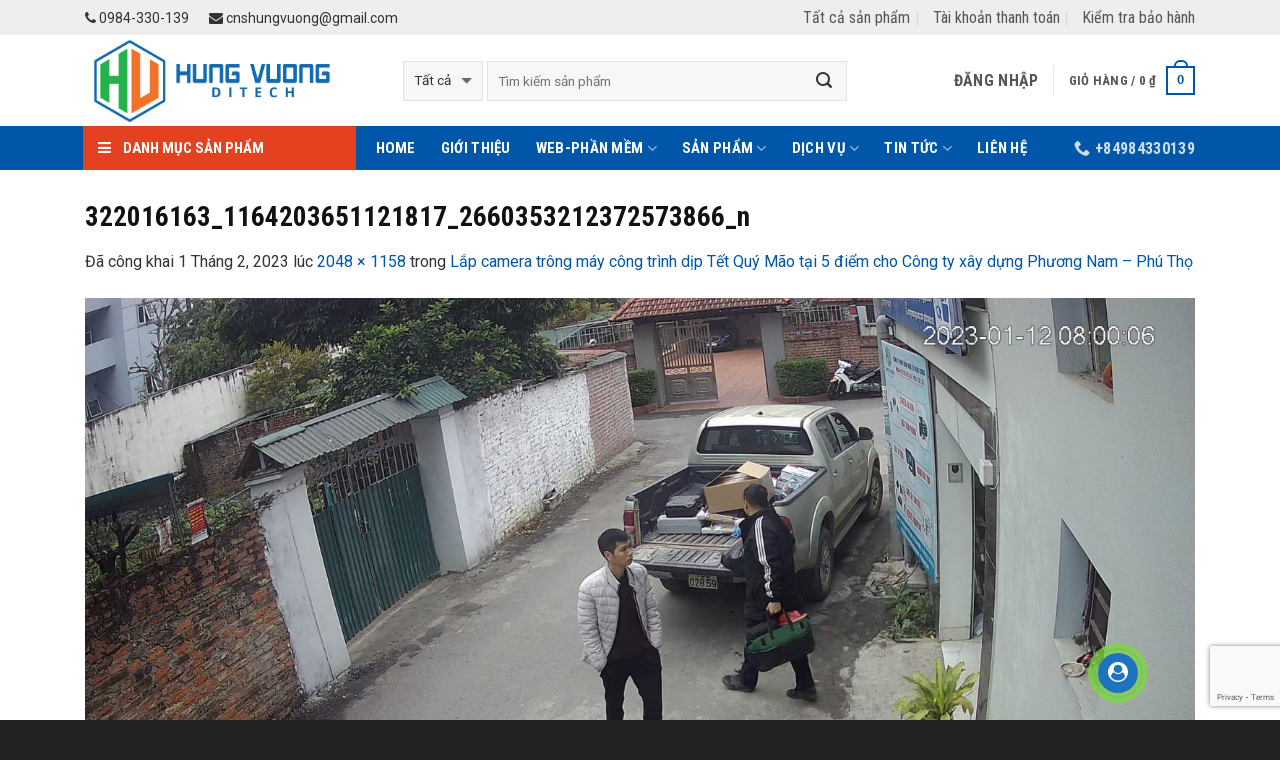

--- FILE ---
content_type: text/html; charset=UTF-8
request_url: https://congnghesohungvuong.com/lap-camera-trong-may-cong-trinh-dip-tet-quy-mao-tai-5-diem-cho-cong-ty-xay-dung-phuong-nam-phu-tho/322016163_1164203651121817_2660353212372573866_n/
body_size: 30786
content:
<!DOCTYPE html>
<!--[if IE 9 ]> <html lang="vi" class="ie9 loading-site no-js"> <![endif]-->
<!--[if IE 8 ]> <html lang="vi" class="ie8 loading-site no-js"> <![endif]-->
<!--[if (gte IE 9)|!(IE)]><!--><html lang="vi" class="loading-site no-js"> <!--<![endif]-->
<head>
	<meta charset="UTF-8" />
	<meta name="viewport" content="width=device-width, initial-scale=1.0, maximum-scale=1.0, user-scalable=no" />

	<link rel="profile" href="https://gmpg.org/xfn/11" />
	<link rel="pingback" href="https://congnghesohungvuong.com/xmlrpc.php" />
    <!-- ============================== -->
    <link href="https://maxcdn.bootstrapcdn.com/font-awesome/4.7.0/css/font-awesome.min.css" rel="stylesheet" integrity="sha384-wvfXpqpZZVQGK6TAh5PVlGOfQNHSoD2xbE+QkPxCAFlNEevoEH3Sl0sibVcOQVnN" crossorigin="anonymous">
    <!-- ============================== -->
	<script>(function(html){html.className = html.className.replace(/\bno-js\b/,'js')})(document.documentElement);</script>
<meta name='robots' content='index, follow, max-image-preview:large, max-snippet:-1, max-video-preview:-1' />

	<!-- This site is optimized with the Yoast SEO plugin v24.8.1 - https://yoast.com/wordpress/plugins/seo/ -->
	<title>322016163_1164203651121817_2660353212372573866_n - Công ty TNHH Công nghệ số Hùng Vương</title>
	<link rel="canonical" href="https://congnghesohungvuong.com/lap-camera-trong-may-cong-trinh-dip-tet-quy-mao-tai-5-diem-cho-cong-ty-xay-dung-phuong-nam-phu-tho/322016163_1164203651121817_2660353212372573866_n/" />
	<meta property="og:locale" content="vi_VN" />
	<meta property="og:type" content="article" />
	<meta property="og:title" content="322016163_1164203651121817_2660353212372573866_n - Công ty TNHH Công nghệ số Hùng Vương" />
	<meta property="og:url" content="https://congnghesohungvuong.com/lap-camera-trong-may-cong-trinh-dip-tet-quy-mao-tai-5-diem-cho-cong-ty-xay-dung-phuong-nam-phu-tho/322016163_1164203651121817_2660353212372573866_n/" />
	<meta property="og:site_name" content="Công ty TNHH Công nghệ số Hùng Vương" />
	<meta property="article:publisher" content="https://www.facebook.com/thietkewebtaiphutho/" />
	<meta property="og:image" content="https://congnghesohungvuong.com/lap-camera-trong-may-cong-trinh-dip-tet-quy-mao-tai-5-diem-cho-cong-ty-xay-dung-phuong-nam-phu-tho/322016163_1164203651121817_2660353212372573866_n" />
	<meta property="og:image:width" content="2048" />
	<meta property="og:image:height" content="1158" />
	<meta property="og:image:type" content="image/jpeg" />
	<meta name="twitter:card" content="summary_large_image" />
	<script type="application/ld+json" class="yoast-schema-graph">{"@context":"https://schema.org","@graph":[{"@type":"WebPage","@id":"https://congnghesohungvuong.com/lap-camera-trong-may-cong-trinh-dip-tet-quy-mao-tai-5-diem-cho-cong-ty-xay-dung-phuong-nam-phu-tho/322016163_1164203651121817_2660353212372573866_n/","url":"https://congnghesohungvuong.com/lap-camera-trong-may-cong-trinh-dip-tet-quy-mao-tai-5-diem-cho-cong-ty-xay-dung-phuong-nam-phu-tho/322016163_1164203651121817_2660353212372573866_n/","name":"322016163_1164203651121817_2660353212372573866_n - Công ty TNHH Công nghệ số Hùng Vương","isPartOf":{"@id":"https://congnghesohungvuong.com/#website"},"primaryImageOfPage":{"@id":"https://congnghesohungvuong.com/lap-camera-trong-may-cong-trinh-dip-tet-quy-mao-tai-5-diem-cho-cong-ty-xay-dung-phuong-nam-phu-tho/322016163_1164203651121817_2660353212372573866_n/#primaryimage"},"image":{"@id":"https://congnghesohungvuong.com/lap-camera-trong-may-cong-trinh-dip-tet-quy-mao-tai-5-diem-cho-cong-ty-xay-dung-phuong-nam-phu-tho/322016163_1164203651121817_2660353212372573866_n/#primaryimage"},"thumbnailUrl":"https://congnghesohungvuong.com/wp-content/uploads/2023/02/322016163_1164203651121817_2660353212372573866_n.jpg","datePublished":"2023-02-01T12:57:07+00:00","breadcrumb":{"@id":"https://congnghesohungvuong.com/lap-camera-trong-may-cong-trinh-dip-tet-quy-mao-tai-5-diem-cho-cong-ty-xay-dung-phuong-nam-phu-tho/322016163_1164203651121817_2660353212372573866_n/#breadcrumb"},"inLanguage":"vi","potentialAction":[{"@type":"ReadAction","target":["https://congnghesohungvuong.com/lap-camera-trong-may-cong-trinh-dip-tet-quy-mao-tai-5-diem-cho-cong-ty-xay-dung-phuong-nam-phu-tho/322016163_1164203651121817_2660353212372573866_n/"]}]},{"@type":"ImageObject","inLanguage":"vi","@id":"https://congnghesohungvuong.com/lap-camera-trong-may-cong-trinh-dip-tet-quy-mao-tai-5-diem-cho-cong-ty-xay-dung-phuong-nam-phu-tho/322016163_1164203651121817_2660353212372573866_n/#primaryimage","url":"https://congnghesohungvuong.com/wp-content/uploads/2023/02/322016163_1164203651121817_2660353212372573866_n.jpg","contentUrl":"https://congnghesohungvuong.com/wp-content/uploads/2023/02/322016163_1164203651121817_2660353212372573866_n.jpg","width":2048,"height":1158},{"@type":"BreadcrumbList","@id":"https://congnghesohungvuong.com/lap-camera-trong-may-cong-trinh-dip-tet-quy-mao-tai-5-diem-cho-cong-ty-xay-dung-phuong-nam-phu-tho/322016163_1164203651121817_2660353212372573866_n/#breadcrumb","itemListElement":[{"@type":"ListItem","position":1,"name":"Home","item":"https://congnghesohungvuong.com/"},{"@type":"ListItem","position":2,"name":"Lắp camera trông máy công trình dịp Tết Quý Mão tại 5 điểm cho Công ty xây dựng Phương Nam &#8211; Phú Thọ","item":"https://congnghesohungvuong.com/lap-camera-trong-may-cong-trinh-dip-tet-quy-mao-tai-5-diem-cho-cong-ty-xay-dung-phuong-nam-phu-tho/"},{"@type":"ListItem","position":3,"name":"322016163_1164203651121817_2660353212372573866_n"}]},{"@type":"WebSite","@id":"https://congnghesohungvuong.com/#website","url":"https://congnghesohungvuong.com/","name":"Công ty TNHH Công nghệ số Hùng Vương","description":"Máy tính Phú Thọ - Lắp camera giám sát tại Phú Thọ","publisher":{"@id":"https://congnghesohungvuong.com/#organization"},"potentialAction":[{"@type":"SearchAction","target":{"@type":"EntryPoint","urlTemplate":"https://congnghesohungvuong.com/?s={search_term_string}"},"query-input":{"@type":"PropertyValueSpecification","valueRequired":true,"valueName":"search_term_string"}}],"inLanguage":"vi"},{"@type":"Organization","@id":"https://congnghesohungvuong.com/#organization","name":"Công ty TNHH Công nghệ số Hùng Vương","url":"https://congnghesohungvuong.com/","logo":{"@type":"ImageObject","inLanguage":"vi","@id":"https://congnghesohungvuong.com/#/schema/logo/image/","url":"https://congnghesohungvuong.com/wp-content/uploads/2018/01/logo_vanban.png","contentUrl":"https://congnghesohungvuong.com/wp-content/uploads/2018/01/logo_vanban.png","width":940,"height":320,"caption":"Công ty TNHH Công nghệ số Hùng Vương"},"image":{"@id":"https://congnghesohungvuong.com/#/schema/logo/image/"},"sameAs":["https://www.facebook.com/thietkewebtaiphutho/","https://www.youtube.com/channel/UCRK7uRaWLarkPqTE8CAfkEA/featured?view_as=subscriber"]}]}</script>
	<!-- / Yoast SEO plugin. -->


<link rel="alternate" type="application/rss+xml" title="Dòng thông tin Công ty TNHH Công nghệ số Hùng Vương &raquo;" href="https://congnghesohungvuong.com/feed/" />
<link rel="alternate" type="application/rss+xml" title="Công ty TNHH Công nghệ số Hùng Vương &raquo; Dòng bình luận" href="https://congnghesohungvuong.com/comments/feed/" />
<link rel="alternate" title="oNhúng (JSON)" type="application/json+oembed" href="https://congnghesohungvuong.com/wp-json/oembed/1.0/embed?url=https%3A%2F%2Fcongnghesohungvuong.com%2Flap-camera-trong-may-cong-trinh-dip-tet-quy-mao-tai-5-diem-cho-cong-ty-xay-dung-phuong-nam-phu-tho%2F322016163_1164203651121817_2660353212372573866_n%2F%23main" />
<link rel="alternate" title="oNhúng (XML)" type="text/xml+oembed" href="https://congnghesohungvuong.com/wp-json/oembed/1.0/embed?url=https%3A%2F%2Fcongnghesohungvuong.com%2Flap-camera-trong-may-cong-trinh-dip-tet-quy-mao-tai-5-diem-cho-cong-ty-xay-dung-phuong-nam-phu-tho%2F322016163_1164203651121817_2660353212372573866_n%2F%23main&#038;format=xml" />
<style>@media screen and (max-width: 650px) {body {padding-bottom:60px;}}</style><style id='wp-img-auto-sizes-contain-inline-css' type='text/css'>
img:is([sizes=auto i],[sizes^="auto," i]){contain-intrinsic-size:3000px 1500px}
/*# sourceURL=wp-img-auto-sizes-contain-inline-css */
</style>
<style id='wp-emoji-styles-inline-css' type='text/css'>

	img.wp-smiley, img.emoji {
		display: inline !important;
		border: none !important;
		box-shadow: none !important;
		height: 1em !important;
		width: 1em !important;
		margin: 0 0.07em !important;
		vertical-align: -0.1em !important;
		background: none !important;
		padding: 0 !important;
	}
/*# sourceURL=wp-emoji-styles-inline-css */
</style>
<style id='wp-block-library-inline-css' type='text/css'>
:root{--wp-block-synced-color:#7a00df;--wp-block-synced-color--rgb:122,0,223;--wp-bound-block-color:var(--wp-block-synced-color);--wp-editor-canvas-background:#ddd;--wp-admin-theme-color:#007cba;--wp-admin-theme-color--rgb:0,124,186;--wp-admin-theme-color-darker-10:#006ba1;--wp-admin-theme-color-darker-10--rgb:0,107,160.5;--wp-admin-theme-color-darker-20:#005a87;--wp-admin-theme-color-darker-20--rgb:0,90,135;--wp-admin-border-width-focus:2px}@media (min-resolution:192dpi){:root{--wp-admin-border-width-focus:1.5px}}.wp-element-button{cursor:pointer}:root .has-very-light-gray-background-color{background-color:#eee}:root .has-very-dark-gray-background-color{background-color:#313131}:root .has-very-light-gray-color{color:#eee}:root .has-very-dark-gray-color{color:#313131}:root .has-vivid-green-cyan-to-vivid-cyan-blue-gradient-background{background:linear-gradient(135deg,#00d084,#0693e3)}:root .has-purple-crush-gradient-background{background:linear-gradient(135deg,#34e2e4,#4721fb 50%,#ab1dfe)}:root .has-hazy-dawn-gradient-background{background:linear-gradient(135deg,#faaca8,#dad0ec)}:root .has-subdued-olive-gradient-background{background:linear-gradient(135deg,#fafae1,#67a671)}:root .has-atomic-cream-gradient-background{background:linear-gradient(135deg,#fdd79a,#004a59)}:root .has-nightshade-gradient-background{background:linear-gradient(135deg,#330968,#31cdcf)}:root .has-midnight-gradient-background{background:linear-gradient(135deg,#020381,#2874fc)}:root{--wp--preset--font-size--normal:16px;--wp--preset--font-size--huge:42px}.has-regular-font-size{font-size:1em}.has-larger-font-size{font-size:2.625em}.has-normal-font-size{font-size:var(--wp--preset--font-size--normal)}.has-huge-font-size{font-size:var(--wp--preset--font-size--huge)}.has-text-align-center{text-align:center}.has-text-align-left{text-align:left}.has-text-align-right{text-align:right}.has-fit-text{white-space:nowrap!important}#end-resizable-editor-section{display:none}.aligncenter{clear:both}.items-justified-left{justify-content:flex-start}.items-justified-center{justify-content:center}.items-justified-right{justify-content:flex-end}.items-justified-space-between{justify-content:space-between}.screen-reader-text{border:0;clip-path:inset(50%);height:1px;margin:-1px;overflow:hidden;padding:0;position:absolute;width:1px;word-wrap:normal!important}.screen-reader-text:focus{background-color:#ddd;clip-path:none;color:#444;display:block;font-size:1em;height:auto;left:5px;line-height:normal;padding:15px 23px 14px;text-decoration:none;top:5px;width:auto;z-index:100000}html :where(.has-border-color){border-style:solid}html :where([style*=border-top-color]){border-top-style:solid}html :where([style*=border-right-color]){border-right-style:solid}html :where([style*=border-bottom-color]){border-bottom-style:solid}html :where([style*=border-left-color]){border-left-style:solid}html :where([style*=border-width]){border-style:solid}html :where([style*=border-top-width]){border-top-style:solid}html :where([style*=border-right-width]){border-right-style:solid}html :where([style*=border-bottom-width]){border-bottom-style:solid}html :where([style*=border-left-width]){border-left-style:solid}html :where(img[class*=wp-image-]){height:auto;max-width:100%}:where(figure){margin:0 0 1em}html :where(.is-position-sticky){--wp-admin--admin-bar--position-offset:var(--wp-admin--admin-bar--height,0px)}@media screen and (max-width:600px){html :where(.is-position-sticky){--wp-admin--admin-bar--position-offset:0px}}

/*# sourceURL=wp-block-library-inline-css */
</style><link rel='stylesheet' id='wc-blocks-style-css' href='https://congnghesohungvuong.com/wp-content/plugins/woocommerce/assets/client/blocks/wc-blocks.css?ver=wc-9.7.1' type='text/css' media='all' />
<style id='global-styles-inline-css' type='text/css'>
:root{--wp--preset--aspect-ratio--square: 1;--wp--preset--aspect-ratio--4-3: 4/3;--wp--preset--aspect-ratio--3-4: 3/4;--wp--preset--aspect-ratio--3-2: 3/2;--wp--preset--aspect-ratio--2-3: 2/3;--wp--preset--aspect-ratio--16-9: 16/9;--wp--preset--aspect-ratio--9-16: 9/16;--wp--preset--color--black: #000000;--wp--preset--color--cyan-bluish-gray: #abb8c3;--wp--preset--color--white: #ffffff;--wp--preset--color--pale-pink: #f78da7;--wp--preset--color--vivid-red: #cf2e2e;--wp--preset--color--luminous-vivid-orange: #ff6900;--wp--preset--color--luminous-vivid-amber: #fcb900;--wp--preset--color--light-green-cyan: #7bdcb5;--wp--preset--color--vivid-green-cyan: #00d084;--wp--preset--color--pale-cyan-blue: #8ed1fc;--wp--preset--color--vivid-cyan-blue: #0693e3;--wp--preset--color--vivid-purple: #9b51e0;--wp--preset--gradient--vivid-cyan-blue-to-vivid-purple: linear-gradient(135deg,rgb(6,147,227) 0%,rgb(155,81,224) 100%);--wp--preset--gradient--light-green-cyan-to-vivid-green-cyan: linear-gradient(135deg,rgb(122,220,180) 0%,rgb(0,208,130) 100%);--wp--preset--gradient--luminous-vivid-amber-to-luminous-vivid-orange: linear-gradient(135deg,rgb(252,185,0) 0%,rgb(255,105,0) 100%);--wp--preset--gradient--luminous-vivid-orange-to-vivid-red: linear-gradient(135deg,rgb(255,105,0) 0%,rgb(207,46,46) 100%);--wp--preset--gradient--very-light-gray-to-cyan-bluish-gray: linear-gradient(135deg,rgb(238,238,238) 0%,rgb(169,184,195) 100%);--wp--preset--gradient--cool-to-warm-spectrum: linear-gradient(135deg,rgb(74,234,220) 0%,rgb(151,120,209) 20%,rgb(207,42,186) 40%,rgb(238,44,130) 60%,rgb(251,105,98) 80%,rgb(254,248,76) 100%);--wp--preset--gradient--blush-light-purple: linear-gradient(135deg,rgb(255,206,236) 0%,rgb(152,150,240) 100%);--wp--preset--gradient--blush-bordeaux: linear-gradient(135deg,rgb(254,205,165) 0%,rgb(254,45,45) 50%,rgb(107,0,62) 100%);--wp--preset--gradient--luminous-dusk: linear-gradient(135deg,rgb(255,203,112) 0%,rgb(199,81,192) 50%,rgb(65,88,208) 100%);--wp--preset--gradient--pale-ocean: linear-gradient(135deg,rgb(255,245,203) 0%,rgb(182,227,212) 50%,rgb(51,167,181) 100%);--wp--preset--gradient--electric-grass: linear-gradient(135deg,rgb(202,248,128) 0%,rgb(113,206,126) 100%);--wp--preset--gradient--midnight: linear-gradient(135deg,rgb(2,3,129) 0%,rgb(40,116,252) 100%);--wp--preset--font-size--small: 13px;--wp--preset--font-size--medium: 20px;--wp--preset--font-size--large: 36px;--wp--preset--font-size--x-large: 42px;--wp--preset--font-family--inter: "Inter", sans-serif;--wp--preset--font-family--cardo: Cardo;--wp--preset--spacing--20: 0.44rem;--wp--preset--spacing--30: 0.67rem;--wp--preset--spacing--40: 1rem;--wp--preset--spacing--50: 1.5rem;--wp--preset--spacing--60: 2.25rem;--wp--preset--spacing--70: 3.38rem;--wp--preset--spacing--80: 5.06rem;--wp--preset--shadow--natural: 6px 6px 9px rgba(0, 0, 0, 0.2);--wp--preset--shadow--deep: 12px 12px 50px rgba(0, 0, 0, 0.4);--wp--preset--shadow--sharp: 6px 6px 0px rgba(0, 0, 0, 0.2);--wp--preset--shadow--outlined: 6px 6px 0px -3px rgb(255, 255, 255), 6px 6px rgb(0, 0, 0);--wp--preset--shadow--crisp: 6px 6px 0px rgb(0, 0, 0);}:where(.is-layout-flex){gap: 0.5em;}:where(.is-layout-grid){gap: 0.5em;}body .is-layout-flex{display: flex;}.is-layout-flex{flex-wrap: wrap;align-items: center;}.is-layout-flex > :is(*, div){margin: 0;}body .is-layout-grid{display: grid;}.is-layout-grid > :is(*, div){margin: 0;}:where(.wp-block-columns.is-layout-flex){gap: 2em;}:where(.wp-block-columns.is-layout-grid){gap: 2em;}:where(.wp-block-post-template.is-layout-flex){gap: 1.25em;}:where(.wp-block-post-template.is-layout-grid){gap: 1.25em;}.has-black-color{color: var(--wp--preset--color--black) !important;}.has-cyan-bluish-gray-color{color: var(--wp--preset--color--cyan-bluish-gray) !important;}.has-white-color{color: var(--wp--preset--color--white) !important;}.has-pale-pink-color{color: var(--wp--preset--color--pale-pink) !important;}.has-vivid-red-color{color: var(--wp--preset--color--vivid-red) !important;}.has-luminous-vivid-orange-color{color: var(--wp--preset--color--luminous-vivid-orange) !important;}.has-luminous-vivid-amber-color{color: var(--wp--preset--color--luminous-vivid-amber) !important;}.has-light-green-cyan-color{color: var(--wp--preset--color--light-green-cyan) !important;}.has-vivid-green-cyan-color{color: var(--wp--preset--color--vivid-green-cyan) !important;}.has-pale-cyan-blue-color{color: var(--wp--preset--color--pale-cyan-blue) !important;}.has-vivid-cyan-blue-color{color: var(--wp--preset--color--vivid-cyan-blue) !important;}.has-vivid-purple-color{color: var(--wp--preset--color--vivid-purple) !important;}.has-black-background-color{background-color: var(--wp--preset--color--black) !important;}.has-cyan-bluish-gray-background-color{background-color: var(--wp--preset--color--cyan-bluish-gray) !important;}.has-white-background-color{background-color: var(--wp--preset--color--white) !important;}.has-pale-pink-background-color{background-color: var(--wp--preset--color--pale-pink) !important;}.has-vivid-red-background-color{background-color: var(--wp--preset--color--vivid-red) !important;}.has-luminous-vivid-orange-background-color{background-color: var(--wp--preset--color--luminous-vivid-orange) !important;}.has-luminous-vivid-amber-background-color{background-color: var(--wp--preset--color--luminous-vivid-amber) !important;}.has-light-green-cyan-background-color{background-color: var(--wp--preset--color--light-green-cyan) !important;}.has-vivid-green-cyan-background-color{background-color: var(--wp--preset--color--vivid-green-cyan) !important;}.has-pale-cyan-blue-background-color{background-color: var(--wp--preset--color--pale-cyan-blue) !important;}.has-vivid-cyan-blue-background-color{background-color: var(--wp--preset--color--vivid-cyan-blue) !important;}.has-vivid-purple-background-color{background-color: var(--wp--preset--color--vivid-purple) !important;}.has-black-border-color{border-color: var(--wp--preset--color--black) !important;}.has-cyan-bluish-gray-border-color{border-color: var(--wp--preset--color--cyan-bluish-gray) !important;}.has-white-border-color{border-color: var(--wp--preset--color--white) !important;}.has-pale-pink-border-color{border-color: var(--wp--preset--color--pale-pink) !important;}.has-vivid-red-border-color{border-color: var(--wp--preset--color--vivid-red) !important;}.has-luminous-vivid-orange-border-color{border-color: var(--wp--preset--color--luminous-vivid-orange) !important;}.has-luminous-vivid-amber-border-color{border-color: var(--wp--preset--color--luminous-vivid-amber) !important;}.has-light-green-cyan-border-color{border-color: var(--wp--preset--color--light-green-cyan) !important;}.has-vivid-green-cyan-border-color{border-color: var(--wp--preset--color--vivid-green-cyan) !important;}.has-pale-cyan-blue-border-color{border-color: var(--wp--preset--color--pale-cyan-blue) !important;}.has-vivid-cyan-blue-border-color{border-color: var(--wp--preset--color--vivid-cyan-blue) !important;}.has-vivid-purple-border-color{border-color: var(--wp--preset--color--vivid-purple) !important;}.has-vivid-cyan-blue-to-vivid-purple-gradient-background{background: var(--wp--preset--gradient--vivid-cyan-blue-to-vivid-purple) !important;}.has-light-green-cyan-to-vivid-green-cyan-gradient-background{background: var(--wp--preset--gradient--light-green-cyan-to-vivid-green-cyan) !important;}.has-luminous-vivid-amber-to-luminous-vivid-orange-gradient-background{background: var(--wp--preset--gradient--luminous-vivid-amber-to-luminous-vivid-orange) !important;}.has-luminous-vivid-orange-to-vivid-red-gradient-background{background: var(--wp--preset--gradient--luminous-vivid-orange-to-vivid-red) !important;}.has-very-light-gray-to-cyan-bluish-gray-gradient-background{background: var(--wp--preset--gradient--very-light-gray-to-cyan-bluish-gray) !important;}.has-cool-to-warm-spectrum-gradient-background{background: var(--wp--preset--gradient--cool-to-warm-spectrum) !important;}.has-blush-light-purple-gradient-background{background: var(--wp--preset--gradient--blush-light-purple) !important;}.has-blush-bordeaux-gradient-background{background: var(--wp--preset--gradient--blush-bordeaux) !important;}.has-luminous-dusk-gradient-background{background: var(--wp--preset--gradient--luminous-dusk) !important;}.has-pale-ocean-gradient-background{background: var(--wp--preset--gradient--pale-ocean) !important;}.has-electric-grass-gradient-background{background: var(--wp--preset--gradient--electric-grass) !important;}.has-midnight-gradient-background{background: var(--wp--preset--gradient--midnight) !important;}.has-small-font-size{font-size: var(--wp--preset--font-size--small) !important;}.has-medium-font-size{font-size: var(--wp--preset--font-size--medium) !important;}.has-large-font-size{font-size: var(--wp--preset--font-size--large) !important;}.has-x-large-font-size{font-size: var(--wp--preset--font-size--x-large) !important;}
/*# sourceURL=global-styles-inline-css */
</style>

<style id='classic-theme-styles-inline-css' type='text/css'>
/*! This file is auto-generated */
.wp-block-button__link{color:#fff;background-color:#32373c;border-radius:9999px;box-shadow:none;text-decoration:none;padding:calc(.667em + 2px) calc(1.333em + 2px);font-size:1.125em}.wp-block-file__button{background:#32373c;color:#fff;text-decoration:none}
/*# sourceURL=/wp-includes/css/classic-themes.min.css */
</style>
<link rel='stylesheet' id='contact-form-7-css' href='https://congnghesohungvuong.com/wp-content/plugins/contact-form-7/includes/css/styles.css?ver=6.0.5' type='text/css' media='all' />
<link rel='stylesheet' id='menu-image-css' href='https://congnghesohungvuong.com/wp-content/plugins/menu-image/includes/css/menu-image.css?ver=3.12' type='text/css' media='all' />
<link rel='stylesheet' id='dashicons-css' href='https://congnghesohungvuong.com/wp-includes/css/dashicons.min.css?ver=6.9' type='text/css' media='all' />
<style id='woocommerce-inline-inline-css' type='text/css'>
.woocommerce form .form-row .required { visibility: visible; }
/*# sourceURL=woocommerce-inline-inline-css */
</style>
<link rel='stylesheet' id='brands-styles-css' href='https://congnghesohungvuong.com/wp-content/plugins/woocommerce/assets/css/brands.css?ver=9.7.1' type='text/css' media='all' />
<style id='akismet-widget-style-inline-css' type='text/css'>

			.a-stats {
				--akismet-color-mid-green: #357b49;
				--akismet-color-white: #fff;
				--akismet-color-light-grey: #f6f7f7;

				max-width: 350px;
				width: auto;
			}

			.a-stats * {
				all: unset;
				box-sizing: border-box;
			}

			.a-stats strong {
				font-weight: 600;
			}

			.a-stats a.a-stats__link,
			.a-stats a.a-stats__link:visited,
			.a-stats a.a-stats__link:active {
				background: var(--akismet-color-mid-green);
				border: none;
				box-shadow: none;
				border-radius: 8px;
				color: var(--akismet-color-white);
				cursor: pointer;
				display: block;
				font-family: -apple-system, BlinkMacSystemFont, 'Segoe UI', 'Roboto', 'Oxygen-Sans', 'Ubuntu', 'Cantarell', 'Helvetica Neue', sans-serif;
				font-weight: 500;
				padding: 12px;
				text-align: center;
				text-decoration: none;
				transition: all 0.2s ease;
			}

			/* Extra specificity to deal with TwentyTwentyOne focus style */
			.widget .a-stats a.a-stats__link:focus {
				background: var(--akismet-color-mid-green);
				color: var(--akismet-color-white);
				text-decoration: none;
			}

			.a-stats a.a-stats__link:hover {
				filter: brightness(110%);
				box-shadow: 0 4px 12px rgba(0, 0, 0, 0.06), 0 0 2px rgba(0, 0, 0, 0.16);
			}

			.a-stats .count {
				color: var(--akismet-color-white);
				display: block;
				font-size: 1.5em;
				line-height: 1.4;
				padding: 0 13px;
				white-space: nowrap;
			}
		
/*# sourceURL=akismet-widget-style-inline-css */
</style>
<link rel='stylesheet' id='flatsome-main-css' href='https://congnghesohungvuong.com/wp-content/themes/flatsome/assets/css/flatsome.css?ver=3.2.2' type='text/css' media='all' />
<link rel='stylesheet' id='flatsome-shop-css' href='https://congnghesohungvuong.com/wp-content/themes/flatsome/assets/css/flatsome-shop.css?ver=3.2.2' type='text/css' media='all' />
<link rel='stylesheet' id='flatsome-style-css' href='https://congnghesohungvuong.com/wp-content/themes/flatsome/style.css?ver=3.2.2' type='text/css' media='all' />
<link rel='stylesheet' id='call-now-button-modern-style-css' href='https://congnghesohungvuong.com/wp-content/plugins/call-now-button/resources/style/modern.css?ver=1.5.0' type='text/css' media='all' />
<script type="text/javascript">
            window._nslDOMReady = function (callback) {
                if ( document.readyState === "complete" || document.readyState === "interactive" ) {
                    callback();
                } else {
                    document.addEventListener( "DOMContentLoaded", callback );
                }
            };
            </script><script type="text/javascript" src="https://congnghesohungvuong.com/wp-includes/js/jquery/jquery.min.js?ver=3.7.1" id="jquery-core-js"></script>
<script type="text/javascript" src="https://congnghesohungvuong.com/wp-includes/js/jquery/jquery-migrate.min.js?ver=3.4.1" id="jquery-migrate-js"></script>
<script type="text/javascript" src="https://congnghesohungvuong.com/wp-content/plugins/woocommerce/assets/js/jquery-blockui/jquery.blockUI.min.js?ver=2.7.0-wc.9.7.1" id="jquery-blockui-js" defer="defer" data-wp-strategy="defer"></script>
<script type="text/javascript" id="wc-add-to-cart-js-extra">
/* <![CDATA[ */
var wc_add_to_cart_params = {"ajax_url":"/wp-admin/admin-ajax.php","wc_ajax_url":"/?wc-ajax=%%endpoint%%","i18n_view_cart":"Xem gi\u1ecf h\u00e0ng","cart_url":"https://congnghesohungvuong.com/gio-hang/","is_cart":"","cart_redirect_after_add":"no"};
//# sourceURL=wc-add-to-cart-js-extra
/* ]]> */
</script>
<script type="text/javascript" src="https://congnghesohungvuong.com/wp-content/plugins/woocommerce/assets/js/frontend/add-to-cart.min.js?ver=9.7.1" id="wc-add-to-cart-js" defer="defer" data-wp-strategy="defer"></script>
<script type="text/javascript" src="https://congnghesohungvuong.com/wp-content/plugins/woocommerce/assets/js/js-cookie/js.cookie.min.js?ver=2.1.4-wc.9.7.1" id="js-cookie-js" defer="defer" data-wp-strategy="defer"></script>
<script type="text/javascript" id="woocommerce-js-extra">
/* <![CDATA[ */
var woocommerce_params = {"ajax_url":"/wp-admin/admin-ajax.php","wc_ajax_url":"/?wc-ajax=%%endpoint%%","i18n_password_show":"Hi\u1ec3n th\u1ecb m\u1eadt kh\u1ea9u","i18n_password_hide":"\u1ea8n m\u1eadt kh\u1ea9u"};
//# sourceURL=woocommerce-js-extra
/* ]]> */
</script>
<script type="text/javascript" src="https://congnghesohungvuong.com/wp-content/plugins/woocommerce/assets/js/frontend/woocommerce.min.js?ver=9.7.1" id="woocommerce-js" defer="defer" data-wp-strategy="defer"></script>
<link rel="https://api.w.org/" href="https://congnghesohungvuong.com/wp-json/" /><link rel="alternate" title="JSON" type="application/json" href="https://congnghesohungvuong.com/wp-json/wp/v2/media/4243" /><link rel="EditURI" type="application/rsd+xml" title="RSD" href="https://congnghesohungvuong.com/xmlrpc.php?rsd" />
<meta name="generator" content="WordPress 6.9" />
<meta name="generator" content="WooCommerce 9.7.1" />
<link rel='shortlink' href='https://congnghesohungvuong.com/?p=4243' />
<style>.bg{opacity: 0; transition: opacity 1s; -webkit-transition: opacity 1s;} .bg-loaded{opacity: 1;}</style><!--[if IE]><link rel="stylesheet" type="text/css" href="https://congnghesohungvuong.com/wp-content/themes/flatsome/assets/css/ie-fallback.css"><script src="//html5shim.googlecode.com/svn/trunk/html5.js"></script><script>var head = document.getElementsByTagName('head')[0],style = document.createElement('style');style.type = 'text/css';style.styleSheet.cssText = ':before,:after{content:none !important';head.appendChild(style);setTimeout(function(){head.removeChild(style);}, 0);</script><script src="https://congnghesohungvuong.com/wp-content/themes/flatsome/assets/libs/ie-flexibility.js"></script><![endif]-->    <script type="text/javascript">
    WebFontConfig = {
      google: { families: [ "Roboto+Condensed:regular,700:vietnamese","Roboto:regular,regular,bold,italic:vietnamese","Roboto+Condensed:regular,700:vietnamese","Roboto:regular,regular:vietnamese", ] }
    };
    (function() {
      var wf = document.createElement('script');
      wf.src = 'https://ajax.googleapis.com/ajax/libs/webfont/1/webfont.js';
      wf.type = 'text/javascript';
      wf.async = 'true';
      var s = document.getElementsByTagName('script')[0];
      s.parentNode.insertBefore(wf, s);
    })(); </script>
  	<noscript><style>.woocommerce-product-gallery{ opacity: 1 !important; }</style></noscript>
	<style class='wp-fonts-local' type='text/css'>
@font-face{font-family:Inter;font-style:normal;font-weight:300 900;font-display:fallback;src:url('https://congnghesohungvuong.com/wp-content/plugins/woocommerce/assets/fonts/Inter-VariableFont_slnt,wght.woff2') format('woff2');font-stretch:normal;}
@font-face{font-family:Cardo;font-style:normal;font-weight:400;font-display:fallback;src:url('https://congnghesohungvuong.com/wp-content/plugins/woocommerce/assets/fonts/cardo_normal_400.woff2') format('woff2');}
</style>
<link rel="icon" href="https://congnghesohungvuong.com/wp-content/uploads/2020/01/icon_256px.ico" sizes="32x32" />
<link rel="icon" href="https://congnghesohungvuong.com/wp-content/uploads/2020/01/icon_256px.ico" sizes="192x192" />
<link rel="apple-touch-icon" href="https://congnghesohungvuong.com/wp-content/uploads/2020/01/icon_256px.ico" />
<meta name="msapplication-TileImage" content="https://congnghesohungvuong.com/wp-content/uploads/2020/01/icon_256px.ico" />
<style id="custom-css" type="text/css">:root {--primary-color: #0056A8;}/* Site Width */.full-width .ubermenu-nav, .container, .row{max-width: 1140px}.row.row-collapse{max-width: 1110px}.row.row-small{max-width: 1122.5px}.row.row-large{max-width: 1170px}.header-main{height: 91px}#logo img{max-height: 91px}#logo{width:288px;}#logo img{padding:2px 0;}.header-bottom{min-height: 44px}.header-top{min-height: 30px}.has-transparent + .page-title:first-of-type,.has-transparent + #main > .page-title,.has-transparent + #main > div > .page-title,.has-transparent + #main .page-header-wrapper:first-of-type .page-title{padding-top: 171px;}.header.show-on-scroll,.stuck .header-main{height:30px!important}.stuck #logo img{max-height: 30px!important}.search-form{ width: 81%;}.header-bottom {background-color: #0056A8}.header-main .nav > li > a{line-height: 16px }.stuck .header-main .nav > li > a{line-height: 50px }.header-bottom-nav > li > a{line-height: 24px }@media (max-width: 549px) {.header-main{height: 70px}#logo img{max-height: 70px}}.nav-dropdown-has-arrow li.has-dropdown:before{border-bottom-color: #FFFFFF;}.nav .nav-dropdown{border-color: #FFFFFF }.nav-dropdown{font-size:100}.header-top{background-color:#EEEEEE!important;}/* Color */.accordion-title.active, .has-icon-bg .icon .icon-inner,.logo a, .primary.is-underline, .primary.is-link, .badge-outline .badge-inner, .nav-outline > li.active> a,.nav-outline >li.active > a, .cart-icon strong,[data-color='primary'], .is-outline.primary{color: #0056A8;}/* Color !important */[data-text-color="primary"]{color: #0056A8!important;}/* Background */.scroll-to-bullets a,.featured-title, .label-new.menu-item > a:after, .nav-pagination > li > .current,.nav-pagination > li > span:hover,.nav-pagination > li > a:hover,.has-hover:hover .badge-outline .badge-inner,button[type="submit"], .button.wc-forward:not(.checkout):not(.checkout-button), .button.submit-button, .button.primary:not(.is-outline),.featured-table .title,.is-outline:hover, .has-icon:hover .icon-label,.nav-dropdown-bold .nav-column li > a:hover, .nav-dropdown.nav-dropdown-bold > li > a:hover, .nav-dropdown-bold.dark .nav-column li > a:hover, .nav-dropdown.nav-dropdown-bold.dark > li > a:hover, .is-outline:hover, .tagcloud a:hover,.grid-tools a, input[type='submit']:not(.is-form), .box-badge:hover .box-text, input.button.alt,.nav-box > li > a:hover,.nav-box > li.active > a,.nav-pills > li.active > a ,.current-dropdown .cart-icon strong, .cart-icon:hover strong, .nav-line-bottom > li > a:before, .nav-line-grow > li > a:before, .nav-line > li > a:before,.banner, .header-top, .slider-nav-circle .flickity-prev-next-button:hover svg, .slider-nav-circle .flickity-prev-next-button:hover .arrow, .primary.is-outline:hover, .button.primary:not(.is-outline), input[type='submit'].primary, input[type='submit'].primary, input[type='reset'].button, input[type='button'].primary, .badge-inner{background-color: #0056A8;}/* Border */.nav-vertical.nav-tabs > li.active > a,.scroll-to-bullets a.active,.nav-pagination > li > .current,.nav-pagination > li > span:hover,.nav-pagination > li > a:hover,.has-hover:hover .badge-outline .badge-inner,.accordion-title.active,.featured-table,.is-outline:hover, .tagcloud a:hover,blockquote, .has-border, .cart-icon strong:after,.cart-icon strong,.blockUI:before, .processing:before,.loading-spin, .slider-nav-circle .flickity-prev-next-button:hover svg, .slider-nav-circle .flickity-prev-next-button:hover .arrow, .primary.is-outline:hover{border-color: #0056A8}.nav-tabs > li.active > a{border-top-color: #0056A8}/* Fill */.slider .flickity-prev-next-button:hover svg,.slider .flickity-prev-next-button:hover .arrow{fill: #0056A8;}/* Background Color */[data-icon-label]:after, .secondary.is-underline:hover,.secondary.is-outline:hover,.icon-label,.button.secondary:not(.is-outline),.button.alt:not(.is-outline), .badge-inner.on-sale, .button.checkout, .single_add_to_cart_button{ background-color:#E3411F; }/* Color */.secondary.is-underline,.secondary.is-link, .secondary.is-outline,.stars a.active, .star-rating:before, .woocommerce-page .star-rating:before,.star-rating span:before, .color-secondary{color: #E3411F}/* Color !important */[data-text-color="secondary"]{color: #E3411F!important;}/* Border */.secondary.is-outline:hover{border-color:#E3411F}.success.is-underline:hover,.success.is-outline:hover,.success{background-color: #81D742}.success-color, .success.is-link, .success.is-outline{color: #81D742;}.success-border{border-color: #81D742!important;}.alert.is-underline:hover,.alert.is-outline:hover,.alert{background-color: #EA3A3C}.alert.is-link, .alert.is-outline, .color-alert{color: #EA3A3C;}body{font-size: 100%;}@media screen and (max-width: 549px){body{font-size: 100%;}}body{font-family:"Roboto", sans-serif}body{color: #333333}.nav > li > a {font-family:"Roboto Condensed", sans-serif;}.nav > li > a {font-weight: 700;}h1,h2,h3,h4,h5,h6,.heading-font, .off-canvas-center .nav-sidebar.nav-vertical > li > a{font-family: "Roboto Condensed", sans-serif;}h1,h2,h3,h4,h5,h6,.heading-font,.banner h1,.banner h2{font-weight: 700;}h1,h2,h3,h4,h5,h6,.heading-font{color: #111111;}.alt-font{font-family: "Roboto", sans-serif;}.alt-font{font-weight: 0!important;}.header:not(.transparent) .header-bottom-nav.nav > li > a{color: #FFFFFF;}.header:not(.transparent) .header-bottom-nav.nav > li > a:hover,.header:not(.transparent) .header-bottom-nav.nav > li.active > a,.header:not(.transparent) .header-bottom-nav.nav > li.current > a,.header:not(.transparent) .header-bottom-nav.nav > li > a.active,.header:not(.transparent) .header-bottom-nav.nav > li > a.current{color: #FFEBA4;}.header-bottom-nav.nav-line-bottom > li > a:before,.header-bottom-nav.nav-line-grow > li > a:before,.header-bottom-nav.nav-line > li > a:before,.header-bottom-nav.nav-box > li > a:hover,.header-bottom-nav.nav-box > li.active > a,.header-bottom-nav.nav-pills > li > a:hover,.header-bottom-nav.nav-pills > li.active > a{color:#FFF!important;background-color: #FFEBA4;}a{color: #0056A8;}a:hover{color: #111111;}.tagcloud a:hover{border-color: #111111;background-color: #111111;}@media screen and (min-width: 550px){.products .box-vertical .box-image{min-width: 247px!important;width: 247px!important;}}.footer-2{background-color: #23282D}.absolute-footer, html{background-color: #222222}.label-new.menu-item > a:after{content:"Mới";}.label-hot.menu-item > a:after{content:"Hot";}.label-sale.menu-item > a:after{content:"Sale";}.label-popular.menu-item > a:after{content:"Phổ biến nhất";}</style>	
	<!-- Facebook Pixel Code -->
<script>
  !function(f,b,e,v,n,t,s)
  {if(f.fbq)return;n=f.fbq=function(){n.callMethod?
  n.callMethod.apply(n,arguments):n.queue.push(arguments)};
  if(!f._fbq)f._fbq=n;n.push=n;n.loaded=!0;n.version='2.0';
  n.queue=[];t=b.createElement(e);t.async=!0;
  t.src=v;s=b.getElementsByTagName(e)[0];
  s.parentNode.insertBefore(t,s)}(window, document,'script',
  'https://connect.facebook.net/en_US/fbevents.js');
  fbq('init', '269732810499700');
  fbq('track', 'PageView');
</script>
<noscript><img height="1" width="1" style="display:none"
  src="https://www.facebook.com/tr?id=269732810499700&ev=PageView&noscript=1"
/></noscript>
<!-- End Facebook Pixel Code -->

<link rel='stylesheet' id='pp_css-css' href='https://congnghesohungvuong.com/wp-content/plugins/contact-group-button/assets/css/contact-group-button.css?ver=1.1.0' type='text/css' media='all' />
<link rel='stylesheet' id='font-awesome-css' href='https://congnghesohungvuong.com/wp-content/plugins/contact-group-button/assets/css/font-awesome.min.css?ver=1.1.0' type='text/css' media='all' />
</head>

<body data-rsssl=1 class="attachment wp-singular attachment-template-default single single-attachment postid-4243 attachmentid-4243 attachment-jpeg wp-theme-flatsome theme-flatsome woocommerce-no-js lightbox nav-dropdown-has-arrow">


<!-- ===================================== -->
<div id="fb-root"></div>
<script>(function(d, s, id) {
  var js, fjs = d.getElementsByTagName(s)[0];
  if (d.getElementById(id)) return;
  js = d.createElement(s); js.id = id;
  js.src = "//connect.facebook.net/vi_VN/sdk.js#xfbml=1&version=v2.8&appId=355627444798303";
  fjs.parentNode.insertBefore(js, fjs);
}(document, 'script', 'facebook-jssdk'));</script>
<!-- ============================ -->
<a class="skip-link screen-reader-text" href="#main">Skip to content</a>

<div id="wrapper">


<header id="header" class="header has-sticky sticky-jump">
   <div class="header-wrapper">
	<div id="top-bar" class="header-top hide-for-sticky">
    <div class="flex-row container">
      <div class="flex-col hide-for-medium flex-left">
          <ul class="nav nav-left medium-nav-center nav-small  nav-divided">
              <li class="html custom html_topbar_left"><span style="margin-right: 20px"><a href="tel:0984330139"><i class="fa fa-phone"></i> 0984-330-139</a></span><span style=""><a href="mailto:cnshungvuong@gmail.com"><i class="fa fa-envelope"></i> cnshungvuong@gmail.com</a></span></li>          </ul>
      </div><!-- flex-col left -->

      <div class="flex-col hide-for-medium flex-center">
          <ul class="nav nav-center nav-small  nav-divided">
                        </ul>
      </div><!-- center -->

      <div class="flex-col hide-for-medium flex-right">
         <ul class="nav top-bar-nav nav-right nav-small  nav-divided">
              <li id="menu-item-193" class="menu-item menu-item-type-post_type menu-item-object-page  menu-item-193"><a href="https://congnghesohungvuong.com/san-pham/" class="nav-top-link">Tất cả sản phẩm</a></li>
<li id="menu-item-1065" class="menu-item menu-item-type-post_type menu-item-object-page  menu-item-1065"><a href="https://congnghesohungvuong.com/thanh-toan/" class="nav-top-link">Tài khoản thanh toán</a></li>
<li id="menu-item-4496" class="menu-item menu-item-type-custom menu-item-object-custom  menu-item-4496"><a href="https://baohanh.congnghesohungvuong.com/" class="nav-top-link">Kiểm tra bảo hành</a></li>
          </ul>
      </div><!-- .flex-col right -->

            <div class="flex-col show-for-medium flex-grow">
          <ul class="nav nav-left medium-nav-center nav-small mobile-nav  nav-divided">
              <li class="html custom html_topbar_left"><span style="margin-right: 20px"><a href="tel:0984330139"><i class="fa fa-phone"></i> 0984-330-139</a></span><span style=""><a href="mailto:cnshungvuong@gmail.com"><i class="fa fa-envelope"></i> cnshungvuong@gmail.com</a></span></li>          </ul>
      </div>
      
    </div><!-- .flex-row -->
</div><!-- #header-top -->
<div id="masthead" class="header-main hide-for-sticky">
      <div class="header-inner flex-row container logo-left medium-logo-center" role="navigation">

          <!-- Logo -->
          <div id="logo" class="flex-col logo">
            <!-- Header logo -->
<a href="https://congnghesohungvuong.com/" title="Công ty TNHH Công nghệ số Hùng Vương - Máy tính Phú Thọ &#8211; Lắp camera giám sát tại Phú Thọ" rel="home">
    <img width="288" height="91" src="https://congnghesohungvuong.com/wp-content/uploads/2020/01/logoupweb.png" class="header_logo header-logo" alt="Công ty TNHH Công nghệ số Hùng Vương"/><img  width="288" height="91" src="https://congnghesohungvuong.com/wp-content/uploads/2020/01/logoupweb.png" class="header-logo-dark" alt="Công ty TNHH Công nghệ số Hùng Vương"/></a>
          </div>

          <!-- Mobile Left Elements -->
          <div class="flex-col show-for-medium flex-left">
            <ul class="mobile-nav nav nav-left ">
              <li class="nav-icon has-icon">
  		<a href="#" data-open="#main-menu" data-pos="left" data-bg="main-menu-overlay" data-color="" class="is-small" aria-controls="main-menu" aria-expanded="false">
		
		  <i class="icon-menu" ></i>
		  		</a>
	</li>            </ul>
          </div>

          <!-- Left Elements -->
          <div class="flex-col hide-for-medium flex-left
            flex-grow">
            <ul class="header-nav header-nav-main nav nav-left  nav-uppercase" >
              <li class="header-search-form search-form html relative has-icon">
	<div class="header-search-form-wrapper">
		<div class="searchform-wrapper ux-search-box relative form-flat is-normal"><form method="get" class="searchform" action="https://congnghesohungvuong.com/" role="search">
		<div class="flex-row relative">
						<div class="flex-col search-form-categories">
			<select class="search_categories resize-select mb-0" name="product_cat"><option value="" selected='selected'>Tất cả</option><option value="cap-ket-noi-dau-noi-bo-chia">Cáp kết nối-đầu nối-bộ chia</option><option value="card-mo-rong-cho-pc">Card mở rộng cho PC</option><option value="he-thong-ban-hang">Hệ thống bán hàng</option><option value="he-thong-camera">Hệ thống camera/ TB An ninh</option><option value="linh-kien-may-tinh">Máy tính - Linh kiện</option><option value="phu-kien-pc-laptop">Phụ kiện PC - Laptop</option><option value="san-pham-noi-bat">Sản phẩm nổi bật</option><option value="thiet-bi-khac">Thiết bị khác</option><option value="thiet-bi-luu-tru">Thiết bị lưu trữ</option><option value="thiet-bi-mang">Thiết bị mạng</option></select>			</div><!-- .flex-col -->
									<div class="flex-col flex-grow">
			  <input type="search" class="search-field mb-0" name="s" value="" placeholder="Tìm kiếm sản phẩm" />
		    <input type="hidden" name="post_type" value="product" />
        			</div><!-- .flex-col -->
			<div class="flex-col">
				<button type="submit" class="ux-search-submit submit-button secondary button icon mb-0">
					<i class="icon-search" ></i>				</button>
			</div><!-- .flex-col -->
		</div><!-- .flex-row -->
	 <div class="live-search-results text-left z-top"></div>
</form>
</div>	</div>
</li>            </ul>
          </div>

          <!-- Right Elements -->
          <div class="flex-col hide-for-medium flex-right">
            <ul class="header-nav header-nav-main nav nav-right  nav-uppercase">
              <li class="account-item has-icon
   
  "
>

<a href="https://congnghesohungvuong.com/tai-khoan/"
    class="nav-top-link nav-top-not-logged-in "
    data-open="#login-form-popup"  >
    <span>
    Đăng nhập      </span>
  
</a><!-- .account-login-link -->



</li>
<li class="header-divider"></li><li class="cart-item has-icon
 has-dropdown">

<a href="https://congnghesohungvuong.com/gio-hang/" title="Giỏ hàng" class="header-cart-link is-small">

  
<span class="header-cart-title">
   Giỏ hàng   /      <span class="cart-price"><span class="woocommerce-Price-amount amount"><bdi>0&nbsp;<span class="woocommerce-Price-currencySymbol">&#8363;</span></bdi></span></span>
  </span>

    <span class="cart-icon image-icon">
    <strong>0</strong>
  </span> 
  </a>

 <ul class="nav-dropdown nav-dropdown-default">
    <li class="html widget_shopping_cart">
      <div class="widget_shopping_cart_content">
        

	<p class="woocommerce-mini-cart__empty-message">Chưa có sản phẩm trong giỏ hàng.</p>


      </div>
    </li>
     </ul><!-- .nav-dropdown -->

</li>
            </ul>
          </div>

          <!-- Mobile Right Elements -->
          <div class="flex-col show-for-medium flex-right">
            <ul class="mobile-nav nav nav-right ">
              <li class="cart-item has-icon">


<a href="https://congnghesohungvuong.com/gio-hang/" class="header-cart-link off-canvas-toggle nav-top-link is-small" data-open="#cart-popup" data-class="off-canvas-cart" title="Giỏ hàng" data-pos="right">

    <span class="cart-icon image-icon">
    <strong>0</strong>
  </span> 
  </a>


  <!-- Cart Sidebar Popup -->
  <div id="cart-popup" class="mfp-hide widget_shopping_cart">
  <div class="cart-popup-inner inner-padding">
      <div class="cart-popup-title text-center">
          <h4 class="uppercase">Giỏ hàng</h4>
          <div class="is-divider"></div>
      </div>
      <div class="widget_shopping_cart_content">
          

	<p class="woocommerce-mini-cart__empty-message">Chưa có sản phẩm trong giỏ hàng.</p>


      </div>
             <div class="cart-sidebar-content relative"></div>  </div>
  </div>

</li>
            </ul>
          </div>

      </div><!-- .header-inner -->
     
            <!-- Header divider -->
      <div class="container"><div class="top-divider full-width"></div></div>
      </div><!-- .header-main --><div id="wide-nav" class="header-bottom wide-nav nav-dark flex-has-center hide-for-medium">
    <div class="flex-row container">

                        <div class="flex-col hide-for-medium flex-left">
                <ul class="nav header-nav header-bottom-nav nav-left  nav-size-medium nav-spacing-medium nav-uppercase">
                    <div id="mega-menu-wrap">
    <div id="mega-menu-title"><i class="fa fa-bars"></i> DANH MỤC SẢN PHẨM</div>
    <ul id="mega_menu" class="menu"><li id="menu-item-494" class="menu-item menu-item-type-taxonomy menu-item-object-product_cat menu-item-has-children menu-item-494"><a href="https://congnghesohungvuong.com/danh-muc/he-thong-camera/">Hệ thống camera/ Thiết bị An ninh</a>
<ul class="sub-menu">
	<li id="menu-item-2733" class="menu-item menu-item-type-taxonomy menu-item-object-product_cat menu-item-2733"><a href="https://congnghesohungvuong.com/danh-muc/he-thong-camera/bo-camera-dung-san/">Bộ camera dựng sẵn</a></li>
	<li id="menu-item-1954" class="menu-item menu-item-type-taxonomy menu-item-object-product_cat menu-item-1954"><a href="https://congnghesohungvuong.com/danh-muc/he-thong-camera/dau-ghi-camera/">Đầu ghi camera</a></li>
	<li id="menu-item-1955" class="menu-item menu-item-type-taxonomy menu-item-object-product_cat menu-item-1955"><a href="https://congnghesohungvuong.com/danh-muc/he-thong-camera/mat-camera/">Mắt camera</a></li>
	<li id="menu-item-2264" class="menu-item menu-item-type-taxonomy menu-item-object-product_cat menu-item-2264"><a href="https://congnghesohungvuong.com/danh-muc/he-thong-camera/camera-wifi-khong-day/">Camera WIFI không dây</a></li>
	<li id="menu-item-1956" class="menu-item menu-item-type-taxonomy menu-item-object-product_cat menu-item-1956"><a href="https://congnghesohungvuong.com/danh-muc/he-thong-camera/o-cung-chuyen-dung/">Ổ cứng chuyên dụng</a></li>
	<li id="menu-item-4201" class="menu-item menu-item-type-taxonomy menu-item-object-product_cat menu-item-4201"><a href="https://congnghesohungvuong.com/danh-muc/he-thong-camera/thiet-bi-an-ninh/">Thiết bị an ninh</a></li>
	<li id="menu-item-1957" class="menu-item menu-item-type-taxonomy menu-item-object-product_cat menu-item-1957"><a href="https://congnghesohungvuong.com/danh-muc/he-thong-camera/phu-kien-lap-dat/">Phụ kiện lắp đặt</a></li>
</ul>
</li>
<li id="menu-item-495" class="menu-item menu-item-type-taxonomy menu-item-object-product_cat menu-item-has-children menu-item-495"><a href="https://congnghesohungvuong.com/danh-muc/linh-kien-may-tinh/">Máy tính &#8211; Linh kiện</a>
<ul class="sub-menu">
	<li id="menu-item-1356" class="menu-item menu-item-type-taxonomy menu-item-object-product_cat menu-item-1356"><a href="https://congnghesohungvuong.com/danh-muc/linh-kien-may-tinh/may-tinh-de-ban/">Máy tính để bàn</a></li>
	<li id="menu-item-1357" class="menu-item menu-item-type-taxonomy menu-item-object-product_cat menu-item-1357"><a href="https://congnghesohungvuong.com/danh-muc/linh-kien-may-tinh/may-tinh-xach-tay/">Máy tính xách tay</a></li>
	<li id="menu-item-2013" class="menu-item menu-item-type-taxonomy menu-item-object-product_cat menu-item-2013"><a href="https://congnghesohungvuong.com/danh-muc/linh-kien-may-tinh/may-tinh-gaming-hi-end/">Máy tính Gaming &#8211; Hi-End</a></li>
	<li id="menu-item-496" class="menu-item menu-item-type-taxonomy menu-item-object-product_cat menu-item-496"><a href="https://congnghesohungvuong.com/danh-muc/linh-kien-may-tinh/ban-phim-chuot/">Bàn phím &#8211; Chuột</a></li>
	<li id="menu-item-499" class="menu-item menu-item-type-taxonomy menu-item-object-product_cat menu-item-499"><a href="https://congnghesohungvuong.com/danh-muc/linh-kien-may-tinh/man-hinh/">Màn hình</a></li>
	<li id="menu-item-498" class="menu-item menu-item-type-taxonomy menu-item-object-product_cat menu-item-498"><a href="https://congnghesohungvuong.com/danh-muc/linh-kien-may-tinh/mainboad/">Mainboad</a></li>
	<li id="menu-item-502" class="menu-item menu-item-type-taxonomy menu-item-object-product_cat menu-item-502"><a href="https://congnghesohungvuong.com/danh-muc/linh-kien-may-tinh/ram/">RAM</a></li>
	<li id="menu-item-500" class="menu-item menu-item-type-taxonomy menu-item-object-product_cat menu-item-500"><a href="https://congnghesohungvuong.com/danh-muc/linh-kien-may-tinh/nguon-may-tinh/">Nguồn máy tính</a></li>
	<li id="menu-item-2371" class="menu-item menu-item-type-taxonomy menu-item-object-product_cat menu-item-2371"><a href="https://congnghesohungvuong.com/danh-muc/linh-kien-may-tinh/card-man-hinh/">Card màn hình</a></li>
	<li id="menu-item-497" class="menu-item menu-item-type-taxonomy menu-item-object-product_cat menu-item-497"><a href="https://congnghesohungvuong.com/danh-muc/linh-kien-may-tinh/cpu/">CPU</a></li>
	<li id="menu-item-1495" class="menu-item menu-item-type-taxonomy menu-item-object-product_cat menu-item-1495"><a href="https://congnghesohungvuong.com/danh-muc/linh-kien-may-tinh/o-cung-hdd/">Ổ cứng HDD</a></li>
	<li id="menu-item-1496" class="menu-item menu-item-type-taxonomy menu-item-object-product_cat menu-item-1496"><a href="https://congnghesohungvuong.com/danh-muc/linh-kien-may-tinh/o-cung-ssd/">Ổ cứng SSD</a></li>
	<li id="menu-item-501" class="menu-item menu-item-type-taxonomy menu-item-object-product_cat menu-item-501"><a href="https://congnghesohungvuong.com/danh-muc/linh-kien-may-tinh/quat-tan-nhiet/">Quạt tản nhiệt</a></li>
	<li id="menu-item-2372" class="menu-item menu-item-type-taxonomy menu-item-object-product_cat menu-item-2372"><a href="https://congnghesohungvuong.com/danh-muc/linh-kien-may-tinh/vo-case/">Vỏ case</a></li>
</ul>
</li>
<li id="menu-item-467" class="menu-item menu-item-type-taxonomy menu-item-object-product_cat menu-item-has-children menu-item-467"><a href="https://congnghesohungvuong.com/danh-muc/cap-ket-noi-dau-noi-bo-chia/">Cáp kết nối &#8211; Bộ chia</a>
<ul class="sub-menu">
	<li id="menu-item-468" class="menu-item menu-item-type-taxonomy menu-item-object-product_cat menu-item-468"><a href="https://congnghesohungvuong.com/danh-muc/cap-ket-noi-dau-noi-bo-chia/cap-ket-noi-cap-chuyen-doi/">Cáp kết nối &#8211; Cáp chuyển đổi</a></li>
	<li id="menu-item-472" class="menu-item menu-item-type-taxonomy menu-item-object-product_cat menu-item-472"><a href="https://congnghesohungvuong.com/danh-muc/cap-ket-noi-dau-noi-bo-chia/bo-chuyen-doi/">Bộ chuyển đổi</a></li>
	<li id="menu-item-473" class="menu-item menu-item-type-taxonomy menu-item-object-product_cat menu-item-473"><a href="https://congnghesohungvuong.com/danh-muc/cap-ket-noi-dau-noi-bo-chia/dau-noi-bo-chia/">Đầu nối &#8211; Bộ chia</a></li>
</ul>
</li>
<li id="menu-item-493" class="menu-item menu-item-type-taxonomy menu-item-object-product_cat menu-item-493"><a href="https://congnghesohungvuong.com/danh-muc/card-mo-rong-cho-pc/">Card mở rộng cho PC</a></li>
<li id="menu-item-504" class="menu-item menu-item-type-taxonomy menu-item-object-product_cat menu-item-504"><a href="https://congnghesohungvuong.com/danh-muc/thiet-bi-luu-tru/">Thiết bị lưu trữ</a></li>
<li id="menu-item-503" class="menu-item menu-item-type-taxonomy menu-item-object-product_cat menu-item-has-children menu-item-503"><a href="https://congnghesohungvuong.com/danh-muc/phu-kien-pc-laptop/">Phụ kiện PC &#8211; Laptop</a>
<ul class="sub-menu">
	<li id="menu-item-1242" class="menu-item menu-item-type-custom menu-item-object-custom menu-item-1242"><a href="https://congnghesohungvuong.com/danh-muc/phu-kien-pc-laptop/giai-tri-thong-minh/">Giải trí &#8211; Thông minh</a></li>
	<li id="menu-item-1243" class="menu-item menu-item-type-custom menu-item-object-custom menu-item-1243"><a href="https://congnghesohungvuong.com/danh-muc/phu-kien-pc-laptop/loa-thiet-bi-am-thanh/">Loa &#8211; Thiết bị âm thanh</a></li>
	<li id="menu-item-1669" class="menu-item menu-item-type-taxonomy menu-item-object-product_cat menu-item-1669"><a href="https://congnghesohungvuong.com/danh-muc/thiet-bi-khac/sac-laptop-adapter-doi-nguon/">Sạc laptop &#8211; Adapter (Đổi nguồn)</a></li>
	<li id="menu-item-1668" class="menu-item menu-item-type-taxonomy menu-item-object-product_cat menu-item-1668"><a href="https://congnghesohungvuong.com/danh-muc/thiet-bi-khac/pin-laptop/">Pin Laptop</a></li>
	<li id="menu-item-2373" class="menu-item menu-item-type-taxonomy menu-item-object-product_cat menu-item-2373"><a href="https://congnghesohungvuong.com/danh-muc/phu-kien-pc-laptop/tui-xach-balo-cho-laptop/">Túi xách &#8211; Balo cho laptop</a></li>
	<li id="menu-item-1244" class="menu-item menu-item-type-custom menu-item-object-custom menu-item-1244"><a href="https://congnghesohungvuong.com/danh-muc/phu-kien-pc-laptop/phu-kien-khac/">Phụ kiện khác</a></li>
</ul>
</li>
<li id="menu-item-505" class="menu-item menu-item-type-taxonomy menu-item-object-product_cat menu-item-505"><a href="https://congnghesohungvuong.com/danh-muc/thiet-bi-mang/">Thiết bị mạng</a></li>
<li id="menu-item-1950" class="menu-item menu-item-type-taxonomy menu-item-object-product_cat menu-item-has-children menu-item-1950"><a href="https://congnghesohungvuong.com/danh-muc/he-thong-ban-hang/">Hệ thống QL bán hàng</a>
<ul class="sub-menu">
	<li id="menu-item-1959" class="menu-item menu-item-type-taxonomy menu-item-object-category menu-item-1959"><a href="https://congnghesohungvuong.com/category/dich-vu/he-thong-quan-ly-ban-hang-va-doanh-nghiep-erp/">Giới thiệu phần mềm quản lý  bán hàng</a></li>
	<li id="menu-item-1953" class="menu-item menu-item-type-taxonomy menu-item-object-product_cat menu-item-1953"><a href="https://congnghesohungvuong.com/danh-muc/he-thong-ban-hang/phan-mem-quan-ly-ban-hang/">Phần mềm quản lý bán hàng</a></li>
	<li id="menu-item-2917" class="menu-item menu-item-type-taxonomy menu-item-object-product_cat menu-item-2917"><a href="https://congnghesohungvuong.com/danh-muc/he-thong-ban-hang/may-ban-hang/">Máy bán hàng</a></li>
	<li id="menu-item-1951" class="menu-item menu-item-type-taxonomy menu-item-object-product_cat menu-item-1951"><a href="https://congnghesohungvuong.com/danh-muc/he-thong-ban-hang/may-doc-ma-vach/">Máy đọc mã vạch</a></li>
	<li id="menu-item-1952" class="menu-item menu-item-type-taxonomy menu-item-object-product_cat menu-item-1952"><a href="https://congnghesohungvuong.com/danh-muc/he-thong-ban-hang/may-in-hoa-don/">Máy in hóa đơn</a></li>
	<li id="menu-item-2918" class="menu-item menu-item-type-taxonomy menu-item-object-product_cat menu-item-2918"><a href="https://congnghesohungvuong.com/danh-muc/he-thong-ban-hang/may-in-ma-vach/">Máy in mã vạch</a></li>
	<li id="menu-item-3080" class="menu-item menu-item-type-taxonomy menu-item-object-product_cat menu-item-3080"><a href="https://congnghesohungvuong.com/danh-muc/he-thong-ban-hang/ngan-keo-dung-tien/">Ngăn kéo đựng tiền</a></li>
</ul>
</li>
<li id="menu-item-507" class="menu-item menu-item-type-taxonomy menu-item-object-product_cat menu-item-has-children menu-item-507"><a href="https://congnghesohungvuong.com/danh-muc/thiet-bi-khac/">Thiết bị khác</a>
<ul class="sub-menu">
	<li id="menu-item-4216" class="menu-item menu-item-type-taxonomy menu-item-object-product_cat menu-item-4216"><a href="https://congnghesohungvuong.com/danh-muc/thiet-bi-khac/thiet-bi-nha-thong-minh/">Thiết bị nhà thông minh</a></li>
	<li id="menu-item-1958" class="menu-item menu-item-type-taxonomy menu-item-object-product_cat menu-item-1958"><a href="https://congnghesohungvuong.com/danh-muc/thiet-bi-khac/may-in/">Máy in</a></li>
	<li id="menu-item-1565" class="menu-item menu-item-type-taxonomy menu-item-object-product_cat menu-item-1565"><a href="https://congnghesohungvuong.com/danh-muc/thiet-bi-khac/android-box-tivi-box/">Android box &#8211; Tivi Box</a></li>
	<li id="menu-item-1537" class="menu-item menu-item-type-taxonomy menu-item-object-product_cat menu-item-1537"><a href="https://congnghesohungvuong.com/danh-muc/thiet-bi-khac/muc-may-in-photo/">Mực máy in &#8211; photo</a></li>
	<li id="menu-item-2374" class="menu-item menu-item-type-taxonomy menu-item-object-product_cat menu-item-2374"><a href="https://congnghesohungvuong.com/danh-muc/thiet-bi-khac/muc-in-phun-mau/">Mực in phun màu</a></li>
	<li id="menu-item-1566" class="menu-item menu-item-type-taxonomy menu-item-object-product_cat menu-item-1566"><a href="https://congnghesohungvuong.com/danh-muc/thiet-bi-khac/day-mang-day-dong-truc/">Dây mạng &#8211; Dây đồng trục</a></li>
	<li id="menu-item-1606" class="menu-item menu-item-type-taxonomy menu-item-object-product_cat menu-item-1606"><a href="https://congnghesohungvuong.com/danh-muc/thiet-bi-khac/thiet-bi-vien-thong/">Thiết bị viễn thông</a></li>
</ul>
</li>
</ul></div>                </ul>
            </div><!-- flex-col -->
            
                        <div class="flex-col hide-for-medium flex-center">
                <ul class="nav header-nav header-bottom-nav nav-center  nav-size-medium nav-spacing-medium nav-uppercase">
                    <li id="menu-item-35" class="menu-item menu-item-type-post_type menu-item-object-page menu-item-home  menu-item-35"><a href="https://congnghesohungvuong.com/" class="nav-top-link">Home</a></li>
<li id="menu-item-306" class="menu-item menu-item-type-post_type menu-item-object-page  menu-item-306"><a href="https://congnghesohungvuong.com/cong-ty-tnhh-cong-nghe-so-hung-vuong/" class="nav-top-link">Giới thiệu</a></li>
<li id="menu-item-444" class="menu-item menu-item-type-post_type menu-item-object-page menu-item-has-children  menu-item-444 has-dropdown"><a href="https://congnghesohungvuong.com/website-qc-online/" class="nav-top-link">Web-Phần mềm<i class="icon-angle-down" ></i></a>
<ul class='nav-dropdown nav-dropdown-default'>
	<li id="menu-item-1960" class="menu-item menu-item-type-taxonomy menu-item-object-category  menu-item-1960"><a href="https://congnghesohungvuong.com/category/dich-vu/he-thong-quan-ly-ban-hang-va-doanh-nghiep-erp/">Hệ thống phần mềm quản lý bán hàng và doanh nghiệp ERP</a></li>
	<li id="menu-item-448" class="menu-item menu-item-type-post_type menu-item-object-page  menu-item-448"><a href="https://congnghesohungvuong.com/website-qc-online/thiet-ke-website-tai-phu-tho-chuyen-nghiep/">Dịch vụ thiết kế website chuyên nghiệp</a></li>
	<li id="menu-item-447" class="menu-item menu-item-type-post_type menu-item-object-page  menu-item-447"><a href="https://congnghesohungvuong.com/website-qc-online/thue-hosting-tai-phu-tho/">Dịch vụ hosting lưu trữ website nhanh – ổn định</a></li>
	<li id="menu-item-446" class="menu-item menu-item-type-post_type menu-item-object-page  menu-item-446"><a href="https://congnghesohungvuong.com/website-qc-online/domain-tai-phu-tho/">Dịch vụ tên miền (domain)</a></li>
	<li id="menu-item-2972" class="menu-item menu-item-type-taxonomy menu-item-object-product_cat  menu-item-2972"><a href="https://congnghesohungvuong.com/danh-muc/he-thong-ban-hang/phan-mem-quan-ly-ban-hang/">Phần mềm quản lý bán hàng</a></li>
	<li id="menu-item-445" class="menu-item menu-item-type-post_type menu-item-object-page  menu-item-445"><a href="https://congnghesohungvuong.com/website-qc-online/quang-cao-facebook-google-tai-phu-tho/">Dịch vụ Maketing Online</a></li>
</ul>
</li>
<li id="menu-item-2919" class="menu-item menu-item-type-custom menu-item-object-custom menu-item-has-children  menu-item-2919 has-dropdown"><a href="#" class="nav-top-link">Sản phẩm<i class="icon-angle-down" ></i></a>
<ul class='nav-dropdown nav-dropdown-default'>
	<li id="menu-item-2958" class="menu-item menu-item-type-taxonomy menu-item-object-product_cat menu-item-has-children  menu-item-2958 nav-dropdown-col"><a href="https://congnghesohungvuong.com/danh-muc/san-pham-noi-bat/">Sản phẩm nổi bật</a>
	<ul class='nav-column nav-dropdown-default'>
		<li id="menu-item-3527" class="menu-item menu-item-type-taxonomy menu-item-object-product_cat  menu-item-3527"><a href="https://congnghesohungvuong.com/danh-muc/he-thong-camera/bo-camera-dung-san/">Bộ camera dựng sẵn</a></li>
		<li id="menu-item-3528" class="menu-item menu-item-type-taxonomy menu-item-object-product_cat  menu-item-3528"><a href="https://congnghesohungvuong.com/danh-muc/he-thong-camera/camera-wifi-khong-day/">Camera WIFI không dây</a></li>
		<li id="menu-item-3530" class="menu-item menu-item-type-taxonomy menu-item-object-product_cat  menu-item-3530"><a href="https://congnghesohungvuong.com/danh-muc/linh-kien-may-tinh/may-tinh-de-ban/">Máy tính để bàn</a></li>
		<li id="menu-item-3529" class="menu-item menu-item-type-taxonomy menu-item-object-product_cat  menu-item-3529"><a href="https://congnghesohungvuong.com/danh-muc/linh-kien-may-tinh/man-hinh/">Màn hình</a></li>
	</ul>
</li>
	<li id="menu-item-2932" class="menu-item menu-item-type-taxonomy menu-item-object-product_cat menu-item-has-children  menu-item-2932 nav-dropdown-col"><a href="https://congnghesohungvuong.com/danh-muc/he-thong-camera/">Hệ thống camera/ TB An ninh</a>
	<ul class='nav-column nav-dropdown-default'>
		<li id="menu-item-2933" class="menu-item menu-item-type-taxonomy menu-item-object-product_cat  menu-item-2933"><a href="https://congnghesohungvuong.com/danh-muc/he-thong-camera/bo-camera-dung-san/">Bộ camera dựng sẵn</a></li>
		<li id="menu-item-2934" class="menu-item menu-item-type-taxonomy menu-item-object-product_cat  menu-item-2934"><a href="https://congnghesohungvuong.com/danh-muc/he-thong-camera/camera-wifi-khong-day/">Camera WIFI không dây</a></li>
		<li id="menu-item-2935" class="menu-item menu-item-type-taxonomy menu-item-object-product_cat  menu-item-2935"><a href="https://congnghesohungvuong.com/danh-muc/he-thong-camera/dau-ghi-camera/">Đầu ghi camera</a></li>
		<li id="menu-item-2936" class="menu-item menu-item-type-taxonomy menu-item-object-product_cat  menu-item-2936"><a href="https://congnghesohungvuong.com/danh-muc/he-thong-camera/mat-camera/">Mắt camera</a></li>
		<li id="menu-item-2937" class="menu-item menu-item-type-taxonomy menu-item-object-product_cat  menu-item-2937"><a href="https://congnghesohungvuong.com/danh-muc/he-thong-camera/o-cung-chuyen-dung/">Ổ cứng chuyên dụng</a></li>
		<li id="menu-item-4200" class="menu-item menu-item-type-taxonomy menu-item-object-product_cat  menu-item-4200"><a href="https://congnghesohungvuong.com/danh-muc/he-thong-camera/thiet-bi-an-ninh/">Thiết bị an ninh</a></li>
		<li id="menu-item-2938" class="menu-item menu-item-type-taxonomy menu-item-object-product_cat  menu-item-2938"><a href="https://congnghesohungvuong.com/danh-muc/he-thong-camera/phu-kien-lap-dat/">Phụ kiện lắp đặt</a></li>
	</ul>
</li>
	<li id="menu-item-2939" class="menu-item menu-item-type-taxonomy menu-item-object-product_cat menu-item-has-children  menu-item-2939 nav-dropdown-col"><a href="https://congnghesohungvuong.com/danh-muc/linh-kien-may-tinh/">Máy tính &#8211; Linh kiện</a>
	<ul class='nav-column nav-dropdown-default'>
		<li id="menu-item-2945" class="menu-item menu-item-type-taxonomy menu-item-object-product_cat  menu-item-2945"><a href="https://congnghesohungvuong.com/danh-muc/linh-kien-may-tinh/may-tinh-de-ban/">Máy tính để bàn</a></li>
		<li id="menu-item-2944" class="menu-item menu-item-type-taxonomy menu-item-object-product_cat  menu-item-2944"><a href="https://congnghesohungvuong.com/danh-muc/linh-kien-may-tinh/man-hinh/">Màn hình</a></li>
		<li id="menu-item-2969" class="menu-item menu-item-type-taxonomy menu-item-object-product_cat  menu-item-2969"><a href="https://congnghesohungvuong.com/danh-muc/thiet-bi-mang/">Thiết bị mạng</a></li>
		<li id="menu-item-2968" class="menu-item menu-item-type-taxonomy menu-item-object-product_cat  menu-item-2968"><a href="https://congnghesohungvuong.com/danh-muc/thiet-bi-luu-tru/">Thiết bị lưu trữ</a></li>
		<li id="menu-item-2940" class="menu-item menu-item-type-taxonomy menu-item-object-product_cat  menu-item-2940"><a href="https://congnghesohungvuong.com/danh-muc/linh-kien-may-tinh/ban-phim-chuot/">Bàn phím &#8211; Chuột</a></li>
		<li id="menu-item-2941" class="menu-item menu-item-type-taxonomy menu-item-object-product_cat  menu-item-2941"><a href="https://congnghesohungvuong.com/danh-muc/linh-kien-may-tinh/card-man-hinh/">Card màn hình</a></li>
		<li id="menu-item-2942" class="menu-item menu-item-type-taxonomy menu-item-object-product_cat  menu-item-2942"><a href="https://congnghesohungvuong.com/danh-muc/linh-kien-may-tinh/cpu/">CPU</a></li>
		<li id="menu-item-2943" class="menu-item menu-item-type-taxonomy menu-item-object-product_cat  menu-item-2943"><a href="https://congnghesohungvuong.com/danh-muc/linh-kien-may-tinh/mainboad/">Mainboad</a></li>
		<li id="menu-item-2946" class="menu-item menu-item-type-taxonomy menu-item-object-product_cat  menu-item-2946"><a href="https://congnghesohungvuong.com/danh-muc/linh-kien-may-tinh/may-tinh-gaming-hi-end/">Máy tính Gaming &#8211; Hi-End</a></li>
		<li id="menu-item-2947" class="menu-item menu-item-type-taxonomy menu-item-object-product_cat  menu-item-2947"><a href="https://congnghesohungvuong.com/danh-muc/linh-kien-may-tinh/may-tinh-xach-tay/">Máy tính xách tay</a></li>
		<li id="menu-item-2948" class="menu-item menu-item-type-taxonomy menu-item-object-product_cat  menu-item-2948"><a href="https://congnghesohungvuong.com/danh-muc/linh-kien-may-tinh/nguon-may-tinh/">Nguồn máy tính</a></li>
		<li id="menu-item-2949" class="menu-item menu-item-type-taxonomy menu-item-object-product_cat  menu-item-2949"><a href="https://congnghesohungvuong.com/danh-muc/linh-kien-may-tinh/o-cung-hdd/">Ổ cứng HDD</a></li>
		<li id="menu-item-2950" class="menu-item menu-item-type-taxonomy menu-item-object-product_cat  menu-item-2950"><a href="https://congnghesohungvuong.com/danh-muc/linh-kien-may-tinh/o-cung-ssd/">Ổ cứng SSD</a></li>
		<li id="menu-item-2951" class="menu-item menu-item-type-taxonomy menu-item-object-product_cat  menu-item-2951"><a href="https://congnghesohungvuong.com/danh-muc/linh-kien-may-tinh/quat-tan-nhiet/">Quạt tản nhiệt</a></li>
		<li id="menu-item-2952" class="menu-item menu-item-type-taxonomy menu-item-object-product_cat  menu-item-2952"><a href="https://congnghesohungvuong.com/danh-muc/linh-kien-may-tinh/ram/">RAM</a></li>
		<li id="menu-item-3610" class="menu-item menu-item-type-taxonomy menu-item-object-product_cat  menu-item-3610"><a href="https://congnghesohungvuong.com/danh-muc/linh-kien-may-tinh/vo-case/">Vỏ case</a></li>
	</ul>
</li>
	<li id="menu-item-2921" class="menu-item menu-item-type-taxonomy menu-item-object-product_cat menu-item-has-children  menu-item-2921 nav-dropdown-col"><a href="https://congnghesohungvuong.com/danh-muc/cap-ket-noi-dau-noi-bo-chia/">Cáp kết nối-đầu nối-bộ chia</a>
	<ul class='nav-column nav-dropdown-default'>
		<li id="menu-item-2923" class="menu-item menu-item-type-taxonomy menu-item-object-product_cat  menu-item-2923"><a href="https://congnghesohungvuong.com/danh-muc/cap-ket-noi-dau-noi-bo-chia/cap-ket-noi-cap-chuyen-doi/">Cáp kết nối &#8211; Cáp chuyển đổi</a></li>
		<li id="menu-item-2922" class="menu-item menu-item-type-taxonomy menu-item-object-product_cat  menu-item-2922"><a href="https://congnghesohungvuong.com/danh-muc/cap-ket-noi-dau-noi-bo-chia/bo-chuyen-doi/">Bộ chuyển đổi</a></li>
		<li id="menu-item-2924" class="menu-item menu-item-type-taxonomy menu-item-object-product_cat  menu-item-2924"><a href="https://congnghesohungvuong.com/danh-muc/cap-ket-noi-dau-noi-bo-chia/dau-noi-bo-chia/">Đầu nối &#8211; Bộ chia</a></li>
		<li id="menu-item-2925" class="menu-item menu-item-type-taxonomy menu-item-object-product_cat  menu-item-2925"><a href="https://congnghesohungvuong.com/danh-muc/card-mo-rong-cho-pc/">Card mở rộng cho PC</a></li>
	</ul>
</li>
	<li id="menu-item-2926" class="menu-item menu-item-type-taxonomy menu-item-object-product_cat menu-item-has-children  menu-item-2926 nav-dropdown-col"><a href="https://congnghesohungvuong.com/danh-muc/he-thong-ban-hang/">Thiết bị siêu thị &#8211; Máy bán hàng</a>
	<ul class='nav-column nav-dropdown-default'>
		<li id="menu-item-2971" class="menu-item menu-item-type-taxonomy menu-item-object-category  menu-item-2971"><a href="https://congnghesohungvuong.com/category/dich-vu/he-thong-quan-ly-ban-hang-va-doanh-nghiep-erp/">Giới thiệu hệ thống bán hàng</a></li>
		<li id="menu-item-2931" class="menu-item menu-item-type-taxonomy menu-item-object-product_cat  menu-item-2931"><a href="https://congnghesohungvuong.com/danh-muc/he-thong-ban-hang/phan-mem-quan-ly-ban-hang/">Phần mềm quản lý bán hàng</a></li>
		<li id="menu-item-2928" class="menu-item menu-item-type-taxonomy menu-item-object-product_cat  menu-item-2928"><a href="https://congnghesohungvuong.com/danh-muc/he-thong-ban-hang/may-doc-ma-vach/">Máy đọc mã vạch</a></li>
		<li id="menu-item-2929" class="menu-item menu-item-type-taxonomy menu-item-object-product_cat  menu-item-2929"><a href="https://congnghesohungvuong.com/danh-muc/he-thong-ban-hang/may-in-hoa-don/">Máy in hóa đơn</a></li>
		<li id="menu-item-2930" class="menu-item menu-item-type-taxonomy menu-item-object-product_cat  menu-item-2930"><a href="https://congnghesohungvuong.com/danh-muc/he-thong-ban-hang/may-in-ma-vach/">Máy in mã vạch</a></li>
		<li id="menu-item-2927" class="menu-item menu-item-type-taxonomy menu-item-object-product_cat  menu-item-2927"><a href="https://congnghesohungvuong.com/danh-muc/he-thong-ban-hang/may-ban-hang/">Máy bán hàng</a></li>
		<li id="menu-item-3079" class="menu-item menu-item-type-taxonomy menu-item-object-product_cat  menu-item-3079"><a href="https://congnghesohungvuong.com/danh-muc/he-thong-ban-hang/ngan-keo-dung-tien/">Ngăn kéo đựng tiền</a></li>
	</ul>
</li>
	<li id="menu-item-2959" class="menu-item menu-item-type-taxonomy menu-item-object-product_cat menu-item-has-children  menu-item-2959 nav-dropdown-col"><a href="https://congnghesohungvuong.com/danh-muc/thiet-bi-khac/">Thiết bị khác</a>
	<ul class='nav-column nav-dropdown-default'>
		<li id="menu-item-4217" class="menu-item menu-item-type-taxonomy menu-item-object-product_cat  menu-item-4217"><a href="https://congnghesohungvuong.com/danh-muc/thiet-bi-khac/thiet-bi-nha-thong-minh/">Thiết bị nhà thông minh</a></li>
		<li id="menu-item-2962" class="menu-item menu-item-type-taxonomy menu-item-object-product_cat  menu-item-2962"><a href="https://congnghesohungvuong.com/danh-muc/thiet-bi-khac/may-in/">Máy in</a></li>
		<li id="menu-item-2955" class="menu-item menu-item-type-taxonomy menu-item-object-product_cat  menu-item-2955"><a href="https://congnghesohungvuong.com/danh-muc/phu-kien-pc-laptop/loa-thiet-bi-am-thanh/">Loa &#8211; thiết bị âm thanh</a></li>
		<li id="menu-item-2966" class="menu-item menu-item-type-taxonomy menu-item-object-product_cat  menu-item-2966"><a href="https://congnghesohungvuong.com/danh-muc/thiet-bi-khac/sac-laptop-adapter-doi-nguon/">Sạc laptop &#8211; Adapter (Đổi nguồn)</a></li>
		<li id="menu-item-2965" class="menu-item menu-item-type-taxonomy menu-item-object-product_cat  menu-item-2965"><a href="https://congnghesohungvuong.com/danh-muc/thiet-bi-khac/pin-laptop/">Pin Laptop</a></li>
		<li id="menu-item-2954" class="menu-item menu-item-type-taxonomy menu-item-object-product_cat  menu-item-2954"><a href="https://congnghesohungvuong.com/danh-muc/phu-kien-pc-laptop/giai-tri-thong-minh/">Giải trí &#8211; Thông minh</a></li>
		<li id="menu-item-2960" class="menu-item menu-item-type-taxonomy menu-item-object-product_cat  menu-item-2960"><a href="https://congnghesohungvuong.com/danh-muc/thiet-bi-khac/android-box-tivi-box/">Android box &#8211; Tivi Box</a></li>
		<li id="menu-item-2963" class="menu-item menu-item-type-taxonomy menu-item-object-product_cat  menu-item-2963"><a href="https://congnghesohungvuong.com/danh-muc/thiet-bi-khac/muc-in-phun-mau/">Mực in phun màu</a></li>
		<li id="menu-item-2964" class="menu-item menu-item-type-taxonomy menu-item-object-product_cat  menu-item-2964"><a href="https://congnghesohungvuong.com/danh-muc/thiet-bi-khac/muc-may-in-photo/">Mực máy in &#8211; photo</a></li>
		<li id="menu-item-2961" class="menu-item menu-item-type-taxonomy menu-item-object-product_cat  menu-item-2961"><a href="https://congnghesohungvuong.com/danh-muc/thiet-bi-khac/day-mang-day-dong-truc/">Dây mạng &#8211; Dây đồng trục</a></li>
		<li id="menu-item-2957" class="menu-item menu-item-type-taxonomy menu-item-object-product_cat  menu-item-2957"><a href="https://congnghesohungvuong.com/danh-muc/phu-kien-pc-laptop/tui-xach-balo-cho-laptop/">Túi xách &#8211; Balo cho laptop</a></li>
		<li id="menu-item-2967" class="menu-item menu-item-type-taxonomy menu-item-object-product_cat  menu-item-2967"><a href="https://congnghesohungvuong.com/danh-muc/thiet-bi-khac/thiet-bi-vien-thong/">Thiết bị viễn thông</a></li>
		<li id="menu-item-2956" class="menu-item menu-item-type-taxonomy menu-item-object-product_cat  menu-item-2956"><a href="https://congnghesohungvuong.com/danh-muc/phu-kien-pc-laptop/phu-kien-khac/">Phụ kiện khác</a></li>
	</ul>
</li>
</ul>
</li>
<li id="menu-item-450" class="menu-item menu-item-type-taxonomy menu-item-object-category menu-item-has-children  menu-item-450 has-dropdown"><a href="https://congnghesohungvuong.com/category/dich-vu/" class="nav-top-link">Dịch vụ<i class="icon-angle-down" ></i></a>
<ul class='nav-dropdown nav-dropdown-default'>
	<li id="menu-item-451" class="menu-item menu-item-type-taxonomy menu-item-object-category  menu-item-451"><a href="https://congnghesohungvuong.com/category/dich-vu/kinh-doanh-sua-chua-may-vi-tinh/">Kinh doanh sửa chữa máy vi tính</a></li>
	<li id="menu-item-452" class="menu-item menu-item-type-taxonomy menu-item-object-category  menu-item-452"><a href="https://congnghesohungvuong.com/category/dich-vu/lap-dat-camera-giam-sat-hanh-trinh/">Lắp đặt camera giám sát, hành trình</a></li>
	<li id="menu-item-453" class="menu-item menu-item-type-taxonomy menu-item-object-category  menu-item-453"><a href="https://congnghesohungvuong.com/category/dich-vu/phu-kien-mo-rong-ket-noi-may-tinh/">Phụ kiện mở rộng, kết nối máy tính</a></li>
	<li id="menu-item-2395" class="menu-item menu-item-type-taxonomy menu-item-object-category  menu-item-2395"><a href="https://congnghesohungvuong.com/category/dich-vu/he-thong-quan-ly-ban-hang-va-doanh-nghiep-erp/">Hệ thống phần mềm quản lý bán hàng và doanh nghiệp ERP</a></li>
	<li id="menu-item-2396" class="menu-item menu-item-type-taxonomy menu-item-object-category  menu-item-2396"><a href="https://congnghesohungvuong.com/category/dich-vu/lap-dat-tong-dai/">Lắp đặt tổng đài</a></li>
	<li id="menu-item-2397" class="menu-item menu-item-type-taxonomy menu-item-object-category  menu-item-2397"><a href="https://congnghesohungvuong.com/category/dich-vu/may-chu-luu-tru-tap-trung/">Máy chủ lưu trữ tập trung</a></li>
	<li id="menu-item-986" class="menu-item menu-item-type-taxonomy menu-item-object-category  menu-item-986"><a href="https://congnghesohungvuong.com/category/dich-vu/lap-dat-may-chieu/">Lắp đặt máy chiếu</a></li>
	<li id="menu-item-2394" class="menu-item menu-item-type-taxonomy menu-item-object-category  menu-item-2394"><a href="https://congnghesohungvuong.com/category/dich-vu/dich-vu-thi-cong-he-thong-mang/">Dịch vụ thi công hệ thống mạng</a></li>
	<li id="menu-item-2400" class="menu-item menu-item-type-taxonomy menu-item-object-category  menu-item-2400"><a href="https://congnghesohungvuong.com/category/dich-vu/giai-phap-giao-duc-truc-tuyen/">Giải pháp giáo dục trực tuyến</a></li>
	<li id="menu-item-454" class="menu-item menu-item-type-taxonomy menu-item-object-category  menu-item-454"><a href="https://congnghesohungvuong.com/category/dich-vu/thi-cong-phong-net-game/">Thi công phòng NET-GAME</a></li>
</ul>
</li>
<li id="menu-item-309" class="menu-item menu-item-type-taxonomy menu-item-object-category menu-item-has-children  menu-item-309 has-dropdown"><a href="https://congnghesohungvuong.com/category/tin-tuc/" class="nav-top-link">Tin tức<i class="icon-angle-down" ></i></a>
<ul class='nav-dropdown nav-dropdown-default'>
	<li id="menu-item-1358" class="menu-item menu-item-type-taxonomy menu-item-object-category menu-item-has-children  menu-item-1358 nav-dropdown-col"><a href="https://congnghesohungvuong.com/category/tin-tuc/">Tin tức</a>
	<ul class='nav-column nav-dropdown-default'>
		<li id="menu-item-460" class="menu-item menu-item-type-taxonomy menu-item-object-category  menu-item-460"><a href="https://congnghesohungvuong.com/category/tin-tuc/tin-cong-ty-tnhh-cong-nghe-so-hung-vuong/">Tin công ty</a></li>
		<li id="menu-item-3026" class="menu-item menu-item-type-taxonomy menu-item-object-category  menu-item-3026"><a href="https://congnghesohungvuong.com/category/tin-tuc/khuyen-mai/">Khuyễn mãi</a></li>
		<li id="menu-item-458" class="menu-item menu-item-type-taxonomy menu-item-object-category  menu-item-458"><a href="https://congnghesohungvuong.com/category/tin-tuc/huong-dan-su-dung/">Hướng dẫn sử dụng</a></li>
		<li id="menu-item-575" class="menu-item menu-item-type-taxonomy menu-item-object-category  menu-item-575"><a href="https://congnghesohungvuong.com/category/tin-tuc/tuyen-dung/">Tuyển dụng</a></li>
		<li id="menu-item-991" class="menu-item menu-item-type-taxonomy menu-item-object-category  menu-item-991"><a href="https://congnghesohungvuong.com/category/tin-tuc/tin-thiet-ke-web-va-qc-online/">Tin thiết kế web và QC Online</a></li>
		<li id="menu-item-459" class="menu-item menu-item-type-taxonomy menu-item-object-category  menu-item-459"><a href="https://congnghesohungvuong.com/category/tin-tuc/tin-cong-nghe/">Tin công nghệ</a></li>
		<li id="menu-item-461" class="menu-item menu-item-type-taxonomy menu-item-object-category  menu-item-461"><a href="https://congnghesohungvuong.com/category/tin-tuc/tin-tai-chinh-kinh-doanh/">Tin tài chính &#8211; kinh doanh</a></li>
	</ul>
</li>
	<li id="menu-item-455" class="menu-item menu-item-type-taxonomy menu-item-object-category menu-item-has-children  menu-item-455 nav-dropdown-col"><a href="https://congnghesohungvuong.com/category/khach-hang/">Khách hàng</a>
	<ul class='nav-column nav-dropdown-default'>
		<li id="menu-item-2587" class="menu-item menu-item-type-taxonomy menu-item-object-category  menu-item-2587"><a href="https://congnghesohungvuong.com/category/khach-hang/du-an-da-thi-cong/">Dự án đã thi công</a></li>
		<li id="menu-item-456" class="menu-item menu-item-type-taxonomy menu-item-object-category  menu-item-456"><a href="https://congnghesohungvuong.com/category/khach-hang/doi-tac-mua-hang/">Đối tác mua hàng</a></li>
		<li id="menu-item-457" class="menu-item menu-item-type-taxonomy menu-item-object-category  menu-item-457"><a href="https://congnghesohungvuong.com/category/review-san-pham/">Review</a></li>
		<li id="menu-item-449" class="menu-item menu-item-type-post_type menu-item-object-page  menu-item-449"><a href="https://congnghesohungvuong.com/khach-hang-tk-website-va-qc-online/">Khách hàng website &#8211; maketing</a></li>
	</ul>
</li>
	<li id="menu-item-4497" class="menu-item menu-item-type-custom menu-item-object-custom menu-item-has-children  menu-item-4497 nav-dropdown-col"><a href="#">Thông tin thường dùng</a>
	<ul class='nav-column nav-dropdown-default'>
		<li id="menu-item-4498" class="menu-item menu-item-type-custom menu-item-object-custom  menu-item-4498"><a href="https://congnghesohungvuong.com/gio-hang/">Hợp đồng và thanh toán</a></li>
		<li id="menu-item-4499" class="menu-item menu-item-type-custom menu-item-object-custom  menu-item-4499"><a href="https://baohanh.congnghesohungvuong.com/">Kiểm tra bảo hành</a></li>
	</ul>
</li>
</ul>
</li>
<li id="menu-item-307" class="menu-item menu-item-type-post_type menu-item-object-page  menu-item-307"><a href="https://congnghesohungvuong.com/lien-he/" class="nav-top-link">Liên hệ</a></li>
                </ul>
            </div><!-- flex-col -->
            
                        <div class="flex-col hide-for-medium flex-right flex-grow">
              <ul class="nav header-nav header-bottom-nav nav-right  nav-size-medium nav-spacing-medium nav-uppercase">
                   <li class="header-contact-wrapper">
		<ul id="header-contact" class="nav nav-divided nav-uppercase header-contact">
		
					
			
						<li class="">
			  <a href="tel:+84984330139" class="tooltip" title="+84984330139">
			     <i class="icon-phone" style="font-size:16px;"></i>			      <span>+84984330139</span>
			  </a>
			</li>
				</ul>
</li>              </ul>
            </div><!-- flex-col -->
            
                        
    </div><!-- .flex-row -->
</div><!-- .header-bottom -->

<div class="header-bg-container fill"><div class="header-bg-image fill"></div><div class="header-bg-color fill"></div></div><!-- .header-bg-container -->   </div><!-- header-wrapper-->
</header>


<main id="main" class="">
	<div id="primary" class="content-area image-attachment page-wrapper">
		<div id="content" class="site-content" role="main">
			<div class="row">
				<div class="large-12 columns">

				
					<article id="post-4243" class="post-4243 attachment type-attachment status-inherit hentry">
						<header class="entry-header">
							<h1 class="entry-title">322016163_1164203651121817_2660353212372573866_n</h1>

							<div class="entry-meta">
								Đã công khai <span class="entry-date"><time class="entry-date" datetime="2023-02-01T19:57:07+07:00">1 Tháng 2, 2023</time></span> lúc <a href="https://congnghesohungvuong.com/wp-content/uploads/2023/02/322016163_1164203651121817_2660353212372573866_n.jpg" title="Kết nối tới ảnh kích thược tối đa">2048 &times; 1158</a> trong <a href="https://congnghesohungvuong.com/lap-camera-trong-may-cong-trinh-dip-tet-quy-mao-tai-5-diem-cho-cong-ty-xay-dung-phuong-nam-phu-tho/" title="Trở lại Lắp camera trông máy công trình dịp Tết Quý Mão tại 5 điểm cho Công ty xây dựng Phương Nam &#8211; Phú Thọ" rel="gallery">Lắp camera trông máy công trình dịp Tết Quý Mão tại 5 điểm cho Công ty xây dựng Phương Nam &#8211; Phú Thọ</a>															</div><!-- .entry-meta -->
						</header><!-- .entry-header -->

						<div class="entry-content">

							<div class="entry-attachment">
								<div class="attachment">
									
									<a href="https://congnghesohungvuong.com/lap-camera-trong-may-cong-trinh-dip-tet-quy-mao-tai-5-diem-cho-cong-ty-xay-dung-phuong-nam-phu-tho/322348475_921298259251658_1721512235937152043_n/#main" title="322016163_1164203651121817_2660353212372573866_n" rel="attachment"><img width="1200" height="679" src="https://congnghesohungvuong.com/wp-content/uploads/2023/02/322016163_1164203651121817_2660353212372573866_n.jpg" class="attachment-1200x1200 size-1200x1200" alt="" decoding="async" fetchpriority="high" srcset="https://congnghesohungvuong.com/wp-content/uploads/2023/02/322016163_1164203651121817_2660353212372573866_n.jpg 2048w, https://congnghesohungvuong.com/wp-content/uploads/2023/02/322016163_1164203651121817_2660353212372573866_n-300x170.jpg 300w, https://congnghesohungvuong.com/wp-content/uploads/2023/02/322016163_1164203651121817_2660353212372573866_n-1024x579.jpg 1024w, https://congnghesohungvuong.com/wp-content/uploads/2023/02/322016163_1164203651121817_2660353212372573866_n-768x434.jpg 768w, https://congnghesohungvuong.com/wp-content/uploads/2023/02/322016163_1164203651121817_2660353212372573866_n-1536x869.jpg 1536w, https://congnghesohungvuong.com/wp-content/uploads/2023/02/322016163_1164203651121817_2660353212372573866_n-24x14.jpg 24w, https://congnghesohungvuong.com/wp-content/uploads/2023/02/322016163_1164203651121817_2660353212372573866_n-36x20.jpg 36w, https://congnghesohungvuong.com/wp-content/uploads/2023/02/322016163_1164203651121817_2660353212372573866_n-48x27.jpg 48w, https://congnghesohungvuong.com/wp-content/uploads/2023/02/322016163_1164203651121817_2660353212372573866_n-510x288.jpg 510w" sizes="(max-width: 1200px) 100vw, 1200px" /></a>
								</div><!-- .attachment -->

															</div><!-- .entry-attachment -->

														
						</div><!-- .entry-content -->

						<footer class="entry-meta">
															Cả bình luận và trackbacks đều đóng.																				</footer><!-- .entry-meta -->

						
							<nav role="navigation" id="image-navigation" class="navigation-image">
								<div class="nav-previous"><a href='https://congnghesohungvuong.com/lap-camera-trong-may-cong-trinh-dip-tet-quy-mao-tai-5-diem-cho-cong-ty-xay-dung-phuong-nam-phu-tho/z4046271141051_70bebc423e70acf9ae5787ed7c67aa3b/#main'><span class="meta-nav">&larr;</span> Trước</a></div>
								<div class="nav-next"></div>
							</nav><!-- #image-navigation -->
					</article><!-- #post-4243 -->

					
							</div><!-- .large-12 -->
			</div><!-- .row -->
		</div><!-- #content -->
	</div><!-- #primary -->

﻿
</main><!-- #main -->

<footer id="footer" class="footer-wrapper">	

	
<!-- FOOTER 1 -->
<div class="footer-widgets footer footer-1">
		<div class="row large-columns-4 mb-0">
	   		<div id="foxtail-recent-posts-widget-2" class="col pb-0 widget foxtail-recent-posts-widget">
            <h3 class="widget-title">REVIEW SẢN PHẨM</h3>
            <div class="is-divider small"></div>

            
            <ul class="foxtail-recent-posts-widget">

                
                    <li class="item">
                        <a href="https://congnghesohungvuong.com/review-va-danh-gia-hinh-anh-kb-one-hn-h21pw-quay-360-do-net-2-0mp/">Review và đánh giá hình ảnh KB One HN-H21PW quay 360 độ nét 2.0MP</a></h4>
                    </li>

                
                    <li class="item">
                        <a href="https://congnghesohungvuong.com/danh-gia-fpt-play-box-tv-box-dang-mua-nhat-hien-nay/">Đánh giá FPT Play Box: TV Box đáng mua nhất hiện nay</a></h4>
                    </li>

                
                    <li class="item">
                        <a href="https://congnghesohungvuong.com/review-cap-mini-hdmi-ugreen-ug-10117/">Review cáp mini HDMI Ugreen UG 10117</a></h4>
                    </li>

                
                    <li class="item">
                        <a href="https://congnghesohungvuong.com/review-bo-chuyen-doi-usb-type-c-multiport-ugreen-ug30377-hdmi-usb-3-0-usb-sac-type-c/">Review bộ chuyển đổi USB type C Multiport Ugreen UG30377 (HDMI, USB 3.0, USB sạc type C)</a></h4>
                    </li>

                                
            </ul>

            </div><div id="foxtail-recent-posts-widget-3" class="col pb-0 widget foxtail-recent-posts-widget">
            <h3 class="widget-title">TIN TỨC CẬP NHẬT</h3>
            <div class="is-divider small"></div>

            
            <ul class="foxtail-recent-posts-widget">

                
                    <li class="item">
                        <a href="https://congnghesohungvuong.com/lap-camera-an-ninh-cho-gia-dinh-chi-dung-gia-cam-viet-tri/">Lắp camera an ninh cho gia đình chị Dung &#8211; Gia Cẩm &#8211; Việt Trì</a></h4>
                    </li>

                
                    <li class="item">
                        <a href="https://congnghesohungvuong.com/huong-dan-cach-xem-camera-thong-qua-ten-mien-domain-khong-can-tai-khoan-tren-hik-connect/">Hướng dẫn cách xem camera thông qua Tên miền (IP/Domain) không cần tài khoản trên Hik-Connect</a></h4>
                    </li>

                
                    <li class="item">
                        <a href="https://congnghesohungvuong.com/cong-nghe-so-hung-vuong-nang-cao-kien-thuc-tai-hoi-nghi-tplink-va-dahua-cam-ket-mang-den-giai-phap-cong-nghe-toi-uu-cho-khach-hang/">Công nghệ số Hùng Vương Nâng Cao Kiến Thức Tại Hội Nghị TPLink và Dahua: Cam Kết Mang Đến Giải Pháp Công Nghệ Tối Ưu Cho Khách Hàng</a></h4>
                    </li>

                
                    <li class="item">
                        <a href="https://congnghesohungvuong.com/tuyen-dung-nhan-vien-ky-thuat-may-tinh-camera/">Tuyển dụng nhân viên kỹ thuật máy tính &#8211; camera</a></h4>
                    </li>

                
                    <li class="item">
                        <a href="https://congnghesohungvuong.com/khai-xuan-giap-thin-2024-cong-nghe-so-hung-vuong-tung-bung-don-tiep-cac-nha-phan-phoi-va-thuong-hieu-cong-nghe-hang-dau/">Khai Xuân Giáp Thìn 2024: Công nghệ số Hùng Vương Tưng Bừng Đón Tiếp Các Nhà Phân Phối và Thương Hiệu Công Nghệ Hàng Đầu</a></h4>
                    </li>

                                
            </ul>

            </div><div id="nav_menu-10" class="col pb-0 widget widget_nav_menu"><h3 class="widget-title">TÀI LIỆU &#8211; BÁO GIÁ</h3><div class="is-divider small"></div><div class="menu-attachments-menu-container"><ul id="menu-attachments-menu" class="menu"><li id="menu-item-329" class="menu-item menu-item-type-custom menu-item-object-custom menu-item-329"><a href="https://drive.google.com/file/d/1fIKeiIA-iL4IWYIOxRCgLJL5oay0vl_n/view?usp=sharing">Hồ sơ năng lực</a></li>
</ul></div></div><div id="nav_menu-5" class="col pb-0 widget widget_nav_menu"><h3 class="widget-title">THIẾT KẾ WEBSITE</h3><div class="is-divider small"></div><div class="menu-ft-thiet-ke-website-container"><ul id="menu-ft-thiet-ke-website" class="menu"><li id="menu-item-541" class="menu-item menu-item-type-custom menu-item-object-custom menu-item-541"><a href="http://phuthoweb.net">phuthoweb.net</a></li>
</ul></div></div><div id="nav_menu-6" class="col pb-0 widget widget_nav_menu"><h3 class="widget-title">THÔNG TIN</h3><div class="is-divider small"></div><div class="menu-ft-tin-tuc-container"><ul id="menu-ft-tin-tuc" class="menu"><li id="menu-item-2190" class="menu-item menu-item-type-taxonomy menu-item-object-category menu-item-has-children menu-item-2190"><a href="https://congnghesohungvuong.com/category/dich-vu/">Dịch vụ</a>
<ul class="sub-menu">
	<li id="menu-item-2191" class="menu-item menu-item-type-taxonomy menu-item-object-category menu-item-2191"><a href="https://congnghesohungvuong.com/category/dich-vu/he-thong-quan-ly-ban-hang-va-doanh-nghiep-erp/">Hệ thống phần mềm quản lý bán hàng và doanh nghiệp ERP</a></li>
	<li id="menu-item-2192" class="menu-item menu-item-type-taxonomy menu-item-object-category menu-item-2192"><a href="https://congnghesohungvuong.com/category/dich-vu/kinh-doanh-sua-chua-may-vi-tinh/">Kinh doanh sửa chữa máy vi tính</a></li>
	<li id="menu-item-2193" class="menu-item menu-item-type-taxonomy menu-item-object-category menu-item-2193"><a href="https://congnghesohungvuong.com/category/dich-vu/lap-dat-camera-giam-sat-hanh-trinh/">Lắp đặt camera giám sát, hành trình</a></li>
	<li id="menu-item-2195" class="menu-item menu-item-type-taxonomy menu-item-object-category menu-item-2195"><a href="https://congnghesohungvuong.com/category/dich-vu/phu-kien-mo-rong-ket-noi-may-tinh/">Phụ kiện mở rộng, kết nối máy tính</a></li>
	<li id="menu-item-2403" class="menu-item menu-item-type-taxonomy menu-item-object-category menu-item-2403"><a href="https://congnghesohungvuong.com/category/dich-vu/may-chu-luu-tru-tap-trung/">Máy chủ lưu trữ tập trung</a></li>
	<li id="menu-item-2402" class="menu-item menu-item-type-taxonomy menu-item-object-category menu-item-2402"><a href="https://congnghesohungvuong.com/category/dich-vu/giai-phap-giao-duc-truc-tuyen/">Giải pháp giáo dục trực tuyến</a></li>
	<li id="menu-item-2401" class="menu-item menu-item-type-taxonomy menu-item-object-category menu-item-2401"><a href="https://congnghesohungvuong.com/category/dich-vu/dich-vu-thi-cong-he-thong-mang/">Dịch vụ thi công hệ thống mạng</a></li>
	<li id="menu-item-2200" class="menu-item menu-item-type-taxonomy menu-item-object-category menu-item-2200"><a href="https://congnghesohungvuong.com/category/lap-dat-tong-dai-dien-thoai/">Lắp đặt tổng đài điện thoại</a></li>
	<li id="menu-item-2194" class="menu-item menu-item-type-taxonomy menu-item-object-category menu-item-2194"><a href="https://congnghesohungvuong.com/category/dich-vu/lap-dat-may-chieu/">Lắp đặt máy chiếu</a></li>
	<li id="menu-item-2196" class="menu-item menu-item-type-taxonomy menu-item-object-category menu-item-2196"><a href="https://congnghesohungvuong.com/category/dich-vu/thi-cong-phong-net-game/">Thi công phòng NET-GAME</a></li>
</ul>
</li>
<li id="menu-item-2197" class="menu-item menu-item-type-taxonomy menu-item-object-category menu-item-has-children menu-item-2197"><a href="https://congnghesohungvuong.com/category/khach-hang/">Khách hàng</a>
<ul class="sub-menu">
	<li id="menu-item-2198" class="menu-item menu-item-type-taxonomy menu-item-object-category menu-item-2198"><a href="https://congnghesohungvuong.com/category/khach-hang/du-an-da-thi-cong/">Dự án đã thi công</a></li>
	<li id="menu-item-2199" class="menu-item menu-item-type-taxonomy menu-item-object-category menu-item-2199"><a href="https://congnghesohungvuong.com/category/khach-hang/doi-tac-mua-hang/">Đối tác mua hàng</a></li>
</ul>
</li>
<li id="menu-item-2201" class="menu-item menu-item-type-taxonomy menu-item-object-category menu-item-has-children menu-item-2201"><a href="https://congnghesohungvuong.com/category/tin-tuc/">Tin tức</a>
<ul class="sub-menu">
	<li id="menu-item-2279" class="menu-item menu-item-type-taxonomy menu-item-object-category menu-item-2279"><a href="https://congnghesohungvuong.com/category/tin-tuc/khuyen-mai/">Khuyễn mãi</a></li>
	<li id="menu-item-2204" class="menu-item menu-item-type-taxonomy menu-item-object-category menu-item-2204"><a href="https://congnghesohungvuong.com/category/tin-tuc/tin-cong-ty-tnhh-cong-nghe-so-hung-vuong/">Tin công ty</a></li>
	<li id="menu-item-2203" class="menu-item menu-item-type-taxonomy menu-item-object-category menu-item-2203"><a href="https://congnghesohungvuong.com/category/tin-tuc/tin-cong-nghe/">Tin công nghệ</a></li>
	<li id="menu-item-2205" class="menu-item menu-item-type-taxonomy menu-item-object-category menu-item-2205"><a href="https://congnghesohungvuong.com/category/tin-tuc/tin-tai-chinh-kinh-doanh/">Tin tài chính &#8211; kinh doanh</a></li>
	<li id="menu-item-2206" class="menu-item menu-item-type-taxonomy menu-item-object-category menu-item-2206"><a href="https://congnghesohungvuong.com/category/tin-tuc/tin-thiet-ke-web-va-qc-online/">Tin thiết kế web và QC Online</a></li>
</ul>
</li>
<li id="menu-item-2202" class="menu-item menu-item-type-taxonomy menu-item-object-category menu-item-2202"><a href="https://congnghesohungvuong.com/category/tin-tuc/huong-dan-su-dung/">Hướng dẫn sử dụng</a></li>
<li id="menu-item-2207" class="menu-item menu-item-type-taxonomy menu-item-object-category menu-item-2207"><a href="https://congnghesohungvuong.com/category/tin-tuc/tuyen-dung/">Tuyển dụng</a></li>
</ul></div></div><div id="nav_menu-7" class="col pb-0 widget widget_nav_menu"><h3 class="widget-title">CÁP &#8211; BỘ CHIA</h3><div class="is-divider small"></div><div class="menu-ft-cap-cau-noi-container"><ul id="menu-ft-cap-cau-noi" class="menu"><li id="menu-item-546" class="menu-item menu-item-type-taxonomy menu-item-object-product_cat menu-item-546"><a href="https://congnghesohungvuong.com/danh-muc/cap-ket-noi-dau-noi-bo-chia/bo-chuyen-doi/">Bộ chuyển đổi</a></li>
<li id="menu-item-547" class="menu-item menu-item-type-taxonomy menu-item-object-product_cat menu-item-547"><a href="https://congnghesohungvuong.com/danh-muc/cap-ket-noi-dau-noi-bo-chia/cap-ket-noi-cap-chuyen-doi/">Cáp kết nối &#8211; Cáp chuyển đổi</a></li>
<li id="menu-item-548" class="menu-item menu-item-type-taxonomy menu-item-object-product_cat menu-item-548"><a href="https://congnghesohungvuong.com/danh-muc/cap-ket-noi-dau-noi-bo-chia/dau-noi-bo-chia/">Đầu nối &#8211; Bộ chia</a></li>
<li id="menu-item-549" class="menu-item menu-item-type-taxonomy menu-item-object-product_cat menu-item-549"><a href="https://congnghesohungvuong.com/danh-muc/card-mo-rong-cho-pc/">Card mở rộng cho PC</a></li>
</ul></div></div><div id="nav_menu-9" class="col pb-0 widget widget_nav_menu"><h3 class="widget-title">LINH KIỆN MÁY TÍNH</h3><div class="is-divider small"></div><div class="menu-ft-linh-kien-may-tinh-container"><ul id="menu-ft-linh-kien-may-tinh" class="menu"><li id="menu-item-550" class="menu-item menu-item-type-taxonomy menu-item-object-product_cat menu-item-550"><a href="https://congnghesohungvuong.com/danh-muc/linh-kien-may-tinh/ban-phim-chuot/">Bàn phím &#8211; Chuột</a></li>
<li id="menu-item-551" class="menu-item menu-item-type-taxonomy menu-item-object-product_cat menu-item-551"><a href="https://congnghesohungvuong.com/danh-muc/linh-kien-may-tinh/man-hinh/">Màn hình</a></li>
<li id="menu-item-552" class="menu-item menu-item-type-taxonomy menu-item-object-product_cat menu-item-552"><a href="https://congnghesohungvuong.com/danh-muc/linh-kien-may-tinh/nguon-may-tinh/">Nguồn máy tính</a></li>
<li id="menu-item-553" class="menu-item menu-item-type-taxonomy menu-item-object-product_cat menu-item-553"><a href="https://congnghesohungvuong.com/danh-muc/linh-kien-may-tinh/ram/">RAM</a></li>
<li id="menu-item-554" class="menu-item menu-item-type-taxonomy menu-item-object-product_cat menu-item-554"><a href="https://congnghesohungvuong.com/danh-muc/phu-kien-pc-laptop/">Phụ kiện PC &#8211; Laptop</a></li>
</ul></div></div><div id="nav_menu-11" class="col pb-0 widget widget_nav_menu"><h3 class="widget-title">MẠNG &#8211; LƯU TRỮ</h3><div class="is-divider small"></div><div class="menu-ft-mang-luu-tru-container"><ul id="menu-ft-mang-luu-tru" class="menu"><li id="menu-item-557" class="menu-item menu-item-type-taxonomy menu-item-object-product_cat menu-item-557"><a href="https://congnghesohungvuong.com/danh-muc/thiet-bi-luu-tru/">Thiết bị lưu trữ</a></li>
<li id="menu-item-558" class="menu-item menu-item-type-taxonomy menu-item-object-product_cat menu-item-558"><a href="https://congnghesohungvuong.com/danh-muc/thiet-bi-mang/">Thiết bị mạng</a></li>
</ul></div></div><div id="nav_menu-12" class="col pb-0 widget widget_nav_menu"><h3 class="widget-title">THÔNG TIN KHÁC</h3><div class="is-divider small"></div><div class="menu-ft-thong-tin-khac-container"><ul id="menu-ft-thong-tin-khac" class="menu"><li id="menu-item-559" class="menu-item menu-item-type-post_type menu-item-object-page menu-item-559"><a href="https://congnghesohungvuong.com/chinh-sach-bao-hanh/">Chính sách bảo hành</a></li>
<li id="menu-item-560" class="menu-item menu-item-type-post_type menu-item-object-page menu-item-560"><a href="https://congnghesohungvuong.com/chinh-sach-doi-hang/">Chính sách đổi hàng</a></li>
<li id="menu-item-561" class="menu-item menu-item-type-post_type menu-item-object-page menu-item-561"><a href="https://congnghesohungvuong.com/chinh-sach-van-chuyen/">Chính sách vận chuyển</a></li>
<li id="menu-item-562" class="menu-item menu-item-type-post_type menu-item-object-page menu-item-562"><a href="https://congnghesohungvuong.com/huong-dan-mua-hang/">Điều khoản bảo mật</a></li>
<li id="menu-item-563" class="menu-item menu-item-type-post_type menu-item-object-page menu-item-563"><a href="https://congnghesohungvuong.com/quy-dinh-thanh-toan/">Quy định thanh toán</a></li>
</ul></div></div>        
		</div><!-- end row -->
</div><!-- footer 1 -->


<!-- FOOTER 2 -->
<div class="footer-widgets footer footer-2 dark">
		<div class="row dark large-columns-4 mb-0">
	   		<div id="text-6" class="col pb-0 widget widget_text"><h3 class="widget-title">CONGNGHESOHUNGVUONG.COM</h3><div class="is-divider small"></div>			<div class="textwidget"><img style="margin-bottom:10px" src="https://congnghesohungvuong.com/wp-content/uploads/2020/01/logoupweb.png" />
<p>Đơn vị thiết kế website và các dịch vụ Online hàng đầu tại Phú Thọ.
Công ty uy tín và có khả năng cung cấp số lượng lớn các sản phẩm cáp kết nối, bộ chia, card mở rộng, máy tính và phụ kiện máy tính hàng đầu tại Phú Thọ.</p>
<p>Mạng xã hội</p>
<div class="footer-socials">
<a href="https://www.facebook.com/phukiendientuphutho/" target="_blank" class="facebook"><i class="fa fa-facebook"></i></a>
<a href="#" class="twitter"><i class="fa fa-twitter"></i></a>
<a href="#" target="_blank" class="google-plus"><i class="fa fa-google-plus"></i></a>
<a href="https://www.youtube.com/channel/UCRK7uRaWLarkPqTE8CAfkEA/about?view_as=subscriber" target="_blank" class="youtube"><i class="fa fa-youtube"></i></a>
<a href="#" class="pinterest"><i class="fa fa-pinterest"></i></a>
</div></div>
		</div><div id="text-2" class="col pb-0 widget widget_text"><h3 class="widget-title">LIÊN HỆ</h3><div class="is-divider small"></div>			<div class="textwidget"><p><strong>CÔNG TY TNHH CÔNG NGHỆ SỐ HÙNG VƯƠNG</strong></p>
<p><i class="fa fa-map-marker"></i> Ngõ 49, Đường Nguyễn Tất Thành, Phường Thanh Miếu, TP Việt Trì, Tỉnh Phú Thọ</p>
<p><i class="fa fa-phone"></i> Phone: 0210 3 595 345</p>
<p><i class="fa fa-phone"></i> Hotline: 0984.330.139</p>
<p><i class="fa fa-envelope"></i> Doanh nghiệp: cnshungvuong@gmail.com</p>
<p><i class="fa fa-envelope"></i> Giám đốc: ptuan.it.32@gmail.com</p></div>
		</div><div id="nav_menu-2" class="col pb-0 widget widget_nav_menu"><h3 class="widget-title">Thông tin</h3><div class="is-divider small"></div><div class="menu-footer-menu-1-container"><ul id="menu-footer-menu-1" class="menu"><li id="menu-item-161" class="menu-item menu-item-type-post_type menu-item-object-page menu-item-home menu-item-161"><a href="https://congnghesohungvuong.com/">Trang Chủ</a></li>
<li id="menu-item-162" class="menu-item menu-item-type-post_type menu-item-object-page menu-item-162"><a href="https://congnghesohungvuong.com/san-pham/">Sản phẩm</a></li>
<li id="menu-item-163" class="menu-item menu-item-type-post_type menu-item-object-page menu-item-163"><a href="https://congnghesohungvuong.com/thanh-toan/">Thanh toán</a></li>
<li id="menu-item-564" class="menu-item menu-item-type-post_type menu-item-object-page menu-item-564"><a href="https://congnghesohungvuong.com/lien-he/">Liên hệ</a></li>
<li id="menu-item-565" class="menu-item menu-item-type-post_type menu-item-object-page menu-item-565"><a href="https://congnghesohungvuong.com/tai-khoan/">Tài khoản</a></li>
<li id="menu-item-4500" class="menu-item menu-item-type-custom menu-item-object-custom menu-item-4500"><a href="https://baohanh.congnghesohungvuong.com/">Kiểm tra bảo hành</a></li>
</ul></div></div><div id="text-3" class="col pb-0 widget widget_text"><h3 class="widget-title">HỖ TRỢ</h3><div class="is-divider small"></div>			<div class="textwidget"><div class="support-item">
<div class="pull-left skype"><a href="skype:traitimnguomay_kanzaky?chat"><i class="fa fa-skype"></i></a></div>
<div class="name">Mr Tuấn - Quản lý</div>
<div class="hotline">Hotline: 0984.330.139</div>
</div>
<div class="support-item">
<div class="pull-left skype"><a href="skype:muihoasua2006?chat"><i class="fa fa-skype"></i></a></div>
<div class="name">Mrs Nhung - Kế toán</div>
<div class="hotline">Hotline: 0364.458.297</div>
</div>
<div class="support-item">
<div class="pull-left skype"><a href="skype:gau?chat"><i class="fa fa-skype"></i></a></div>
<div class="name">Kinh doanh</div>
<div class="hotline">Hotline: 0984.330.139</div>
</div>
<div class="support-item">
<div class="pull-left skype"><a href="skype:huykiwi?chat"><i class="fa fa-skype"></i></a></div>
<div class="name">Mr Hùng - Kỹ thuật</div>
<div class="hotline">Hotline: 0210 3 595 345</div>
</div>
</div>
		</div><div id="custom_html-2" class="widget_text col pb-0 widget widget_custom_html"><h3 class="widget-title">CHỨNG NHẬN</h3><div class="is-divider small"></div><div class="textwidget custom-html-widget"><a href="http://online.gov.vn/HomePage/CustomWebsiteDisplay.aspx?DocId=24897" target="_blank"><img src="https://congnghesohungvuong.com/wp-content/uploads/2019/09/20150827110756-dathongbao.png" alt="" width="200px" /></a></div></div>        
		</div><!-- end row -->
</div><!-- end footer 2 -->



<div class="absolute-footer dark medium-text-center small-text-center">
  <div class="container clearfix">

          <div class="footer-secondary pull-right">
                <div class="payment-icons inline-block"><div class="payment-icon"><!DOCTYPE svg PUBLIC "-//W3C//DTD SVG 1.1//EN" "http://www.w3.org/Graphics/SVG/1.1/DTD/svg11.dtd">
<svg version="1.1" xmlns="http://www.w3.org/2000/svg" xmlns:xlink="http://www.w3.org/1999/xlink"  viewBox="0 0 64 32">
<path d="M10.781 7.688c-0.251-1.283-1.219-1.688-2.344-1.688h-8.376l-0.061 0.405c5.749 1.469 10.469 4.595 12.595 10.501l-1.813-9.219zM13.125 19.688l-0.531-2.781c-1.096-2.907-3.752-5.594-6.752-6.813l4.219 15.939h5.469l8.157-20.032h-5.501l-5.062 13.688zM27.72 26.061l3.248-20.061h-5.187l-3.251 20.061h5.189zM41.875 5.656c-5.125 0-8.717 2.72-8.749 6.624-0.032 2.877 2.563 4.469 4.531 5.439 2.032 0.968 2.688 1.624 2.688 2.499 0 1.344-1.624 1.939-3.093 1.939-2.093 0-3.219-0.251-4.875-1.032l-0.688-0.344-0.719 4.499c1.219 0.563 3.437 1.064 5.781 1.064 5.437 0.032 8.97-2.688 9.032-6.843 0-2.282-1.405-4-4.376-5.439-1.811-0.904-2.904-1.563-2.904-2.499 0-0.843 0.936-1.72 2.968-1.72 1.688-0.029 2.936 0.314 3.875 0.752l0.469 0.248 0.717-4.344c-1.032-0.406-2.656-0.844-4.656-0.844zM55.813 6c-1.251 0-2.189 0.376-2.72 1.688l-7.688 18.374h5.437c0.877-2.467 1.096-3 1.096-3 0.592 0 5.875 0 6.624 0 0 0 0.157 0.688 0.624 3h4.813l-4.187-20.061h-4zM53.405 18.938c0 0 0.437-1.157 2.064-5.594-0.032 0.032 0.437-1.157 0.688-1.907l0.374 1.72c0.968 4.781 1.189 5.781 1.189 5.781-0.813 0-3.283 0-4.315 0z"></path>
</svg>
</div><div class="payment-icon"><!DOCTYPE svg PUBLIC "-//W3C//DTD SVG 1.1//EN" "http://www.w3.org/Graphics/SVG/1.1/DTD/svg11.dtd">
<svg version="1.1" xmlns="http://www.w3.org/2000/svg" xmlns:xlink="http://www.w3.org/1999/xlink"  viewBox="0 0 64 32">
<path d="M35.255 12.078h-2.396c-0.229 0-0.444 0.114-0.572 0.303l-3.306 4.868-1.4-4.678c-0.088-0.292-0.358-0.493-0.663-0.493h-2.355c-0.284 0-0.485 0.28-0.393 0.548l2.638 7.745-2.481 3.501c-0.195 0.275 0.002 0.655 0.339 0.655h2.394c0.227 0 0.439-0.111 0.569-0.297l7.968-11.501c0.191-0.275-0.006-0.652-0.341-0.652zM19.237 16.718c-0.23 1.362-1.311 2.276-2.691 2.276-0.691 0-1.245-0.223-1.601-0.644-0.353-0.417-0.485-1.012-0.374-1.674 0.214-1.35 1.313-2.294 2.671-2.294 0.677 0 1.227 0.225 1.589 0.65 0.365 0.428 0.509 1.027 0.404 1.686zM22.559 12.078h-2.384c-0.204 0-0.378 0.148-0.41 0.351l-0.104 0.666-0.166-0.241c-0.517-0.749-1.667-1-2.817-1-2.634 0-4.883 1.996-5.321 4.796-0.228 1.396 0.095 2.731 0.888 3.662 0.727 0.856 1.765 1.212 3.002 1.212 2.123 0 3.3-1.363 3.3-1.363l-0.106 0.662c-0.040 0.252 0.155 0.479 0.41 0.479h2.147c0.341 0 0.63-0.247 0.684-0.584l1.289-8.161c0.040-0.251-0.155-0.479-0.41-0.479zM8.254 12.135c-0.272 1.787-1.636 1.787-2.957 1.787h-0.751l0.527-3.336c0.031-0.202 0.205-0.35 0.41-0.35h0.345c0.899 0 1.747 0 2.185 0.511 0.262 0.307 0.341 0.761 0.242 1.388zM7.68 7.473h-4.979c-0.341 0-0.63 0.248-0.684 0.584l-2.013 12.765c-0.040 0.252 0.155 0.479 0.41 0.479h2.378c0.34 0 0.63-0.248 0.683-0.584l0.543-3.444c0.053-0.337 0.343-0.584 0.683-0.584h1.575c3.279 0 5.172-1.587 5.666-4.732 0.223-1.375 0.009-2.456-0.635-3.212-0.707-0.832-1.962-1.272-3.628-1.272zM60.876 7.823l-2.043 12.998c-0.040 0.252 0.155 0.479 0.41 0.479h2.055c0.34 0 0.63-0.248 0.683-0.584l2.015-12.765c0.040-0.252-0.155-0.479-0.41-0.479h-2.299c-0.205 0.001-0.379 0.148-0.41 0.351zM54.744 16.718c-0.23 1.362-1.311 2.276-2.691 2.276-0.691 0-1.245-0.223-1.601-0.644-0.353-0.417-0.485-1.012-0.374-1.674 0.214-1.35 1.313-2.294 2.671-2.294 0.677 0 1.227 0.225 1.589 0.65 0.365 0.428 0.509 1.027 0.404 1.686zM58.066 12.078h-2.384c-0.204 0-0.378 0.148-0.41 0.351l-0.104 0.666-0.167-0.241c-0.516-0.749-1.667-1-2.816-1-2.634 0-4.883 1.996-5.321 4.796-0.228 1.396 0.095 2.731 0.888 3.662 0.727 0.856 1.765 1.212 3.002 1.212 2.123 0 3.3-1.363 3.3-1.363l-0.106 0.662c-0.040 0.252 0.155 0.479 0.41 0.479h2.147c0.341 0 0.63-0.247 0.684-0.584l1.289-8.161c0.040-0.252-0.156-0.479-0.41-0.479zM43.761 12.135c-0.272 1.787-1.636 1.787-2.957 1.787h-0.751l0.527-3.336c0.031-0.202 0.205-0.35 0.41-0.35h0.345c0.899 0 1.747 0 2.185 0.511 0.261 0.307 0.34 0.761 0.241 1.388zM43.187 7.473h-4.979c-0.341 0-0.63 0.248-0.684 0.584l-2.013 12.765c-0.040 0.252 0.156 0.479 0.41 0.479h2.554c0.238 0 0.441-0.173 0.478-0.408l0.572-3.619c0.053-0.337 0.343-0.584 0.683-0.584h1.575c3.279 0 5.172-1.587 5.666-4.732 0.223-1.375 0.009-2.456-0.635-3.212-0.707-0.832-1.962-1.272-3.627-1.272z"></path>
</svg>
</div><div class="payment-icon"><!DOCTYPE svg PUBLIC "-//W3C//DTD SVG 1.1//EN" "http://www.w3.org/Graphics/SVG/1.1/DTD/svg11.dtd">
<svg version="1.1" xmlns="http://www.w3.org/2000/svg" xmlns:xlink="http://www.w3.org/1999/xlink"  viewBox="0 0 64 32">
<path d="M7.114 14.656c-1.375-0.5-2.125-0.906-2.125-1.531 0-0.531 0.437-0.812 1.188-0.812 1.437 0 2.875 0.531 3.875 1.031l0.563-3.5c-0.781-0.375-2.406-1-4.656-1-1.594 0-2.906 0.406-3.844 1.188-1 0.812-1.5 2-1.5 3.406 0 2.563 1.563 3.688 4.125 4.594 1.625 0.594 2.188 1 2.188 1.656 0 0.625-0.531 0.969-1.5 0.969-1.188 0-3.156-0.594-4.437-1.343l-0.563 3.531c1.094 0.625 3.125 1.281 5.25 1.281 1.688 0 3.063-0.406 4.031-1.157 1.063-0.843 1.594-2.062 1.594-3.656-0.001-2.625-1.595-3.719-4.188-4.657zM21.114 9.125h-3v-4.219l-4.031 0.656-0.563 3.563-1.437 0.25-0.531 3.219h1.937v6.844c0 1.781 0.469 3 1.375 3.75 0.781 0.625 1.907 0.938 3.469 0.938 1.219 0 1.937-0.219 2.468-0.344v-3.688c-0.282 0.063-0.938 0.22-1.375 0.22-0.906 0-1.313-0.5-1.313-1.563v-6.156h2.406l0.595-3.469zM30.396 9.031c-0.313-0.062-0.594-0.093-0.876-0.093-1.312 0-2.374 0.687-2.781 1.937l-0.313-1.75h-4.093v14.719h4.687v-9.563c0.594-0.719 1.437-0.968 2.563-0.968 0.25 0 0.5 0 0.812 0.062v-4.344zM33.895 2.719c-1.375 0-2.468 1.094-2.468 2.469s1.094 2.5 2.468 2.5 2.469-1.124 2.469-2.5-1.094-2.469-2.469-2.469zM36.239 23.844v-14.719h-4.687v14.719h4.687zM49.583 10.468c-0.843-1.094-2-1.625-3.469-1.625-1.343 0-2.531 0.563-3.656 1.75l-0.25-1.469h-4.125v20.155l4.688-0.781v-4.719c0.719 0.219 1.469 0.344 2.125 0.344 1.157 0 2.876-0.313 4.188-1.75 1.281-1.375 1.907-3.5 1.907-6.313 0-2.499-0.469-4.405-1.407-5.593zM45.677 19.532c-0.375 0.687-0.969 1.094-1.625 1.094-0.468 0-0.906-0.093-1.281-0.281v-7c0.812-0.844 1.531-0.938 1.781-0.938 1.188 0 1.781 1.313 1.781 3.812 0.001 1.437-0.219 2.531-0.656 3.313zM62.927 10.843c-1.032-1.312-2.563-2-4.501-2-4 0-6.468 2.938-6.468 7.688 0 2.625 0.656 4.625 1.968 5.875 1.157 1.157 2.844 1.719 5.032 1.719 2 0 3.844-0.469 5-1.251l-0.501-3.219c-1.157 0.625-2.5 0.969-4 0.969-0.906 0-1.532-0.188-1.969-0.594-0.5-0.406-0.781-1.094-0.875-2.062h7.75c0.031-0.219 0.062-1.281 0.062-1.625 0.001-2.344-0.5-4.188-1.499-5.5zM56.583 15.094c0.125-2.093 0.687-3.062 1.75-3.062s1.625 1 1.687 3.062h-3.437z"></path>
</svg>
</div><div class="payment-icon"><!DOCTYPE svg PUBLIC "-//W3C//DTD SVG 1.1//EN" "http://www.w3.org/Graphics/SVG/1.1/DTD/svg11.dtd">
<svg version="1.1" xmlns="http://www.w3.org/2000/svg" xmlns:xlink="http://www.w3.org/1999/xlink"  viewBox="0 0 64 32">
<path d="M42.667-0c-4.099 0-7.836 1.543-10.667 4.077-2.831-2.534-6.568-4.077-10.667-4.077-8.836 0-16 7.163-16 16s7.164 16 16 16c4.099 0 7.835-1.543 10.667-4.077 2.831 2.534 6.568 4.077 10.667 4.077 8.837 0 16-7.163 16-16s-7.163-16-16-16zM11.934 19.828l0.924-5.809-2.112 5.809h-1.188v-5.809l-1.056 5.809h-1.584l1.32-7.657h2.376v4.753l1.716-4.753h2.508l-1.32 7.657h-1.585zM19.327 18.244c-0.088 0.528-0.178 0.924-0.264 1.188v0.396h-1.32v-0.66c-0.353 0.528-0.924 0.792-1.716 0.792-0.442 0-0.792-0.132-1.056-0.396-0.264-0.351-0.396-0.792-0.396-1.32 0-0.792 0.218-1.364 0.66-1.716 0.614-0.44 1.364-0.66 2.244-0.66h0.66v-0.396c0-0.351-0.353-0.528-1.056-0.528-0.442 0-1.012 0.088-1.716 0.264 0.086-0.351 0.175-0.792 0.264-1.32 0.703-0.264 1.32-0.396 1.848-0.396 1.496 0 2.244 0.616 2.244 1.848 0 0.353-0.046 0.749-0.132 1.188-0.089 0.616-0.179 1.188-0.264 1.716zM24.079 15.076c-0.264-0.086-0.66-0.132-1.188-0.132s-0.792 0.177-0.792 0.528c0 0.177 0.044 0.31 0.132 0.396l0.528 0.264c0.792 0.442 1.188 1.012 1.188 1.716 0 1.409-0.838 2.112-2.508 2.112-0.792 0-1.366-0.044-1.716-0.132 0.086-0.351 0.175-0.836 0.264-1.452 0.703 0.177 1.188 0.264 1.452 0.264 0.614 0 0.924-0.175 0.924-0.528 0-0.175-0.046-0.308-0.132-0.396-0.178-0.175-0.396-0.308-0.66-0.396-0.792-0.351-1.188-0.924-1.188-1.716 0-1.407 0.792-2.112 2.376-2.112 0.792 0 1.32 0.045 1.584 0.132l-0.265 1.451zM27.512 15.208h-0.924c0 0.442-0.046 0.838-0.132 1.188 0 0.088-0.022 0.264-0.066 0.528-0.046 0.264-0.112 0.442-0.198 0.528v0.528c0 0.353 0.175 0.528 0.528 0.528 0.175 0 0.35-0.044 0.528-0.132l-0.264 1.452c-0.264 0.088-0.66 0.132-1.188 0.132-0.881 0-1.32-0.44-1.32-1.32 0-0.528 0.086-1.099 0.264-1.716l0.66-4.225h1.584l-0.132 0.924h0.792l-0.132 1.585zM32.66 17.32h-3.3c0 0.442 0.086 0.749 0.264 0.924 0.264 0.264 0.66 0.396 1.188 0.396s1.1-0.175 1.716-0.528l-0.264 1.584c-0.442 0.177-1.012 0.264-1.716 0.264-1.848 0-2.772-0.924-2.772-2.773 0-1.142 0.264-2.024 0.792-2.64 0.528-0.703 1.188-1.056 1.98-1.056 0.703 0 1.274 0.22 1.716 0.66 0.35 0.353 0.528 0.881 0.528 1.584 0.001 0.617-0.046 1.145-0.132 1.585zM35.3 16.132c-0.264 0.97-0.484 2.201-0.66 3.697h-1.716l0.132-0.396c0.35-2.463 0.614-4.4 0.792-5.809h1.584l-0.132 0.924c0.264-0.44 0.528-0.703 0.792-0.792 0.264-0.264 0.528-0.308 0.792-0.132-0.088 0.088-0.31 0.706-0.66 1.848-0.353-0.086-0.661 0.132-0.925 0.66zM41.241 19.697c-0.353 0.177-0.838 0.264-1.452 0.264-0.881 0-1.584-0.308-2.112-0.924-0.528-0.528-0.792-1.32-0.792-2.376 0-1.32 0.35-2.42 1.056-3.3 0.614-0.879 1.496-1.32 2.64-1.32 0.44 0 1.056 0.132 1.848 0.396l-0.264 1.584c-0.528-0.264-1.012-0.396-1.452-0.396-0.707 0-1.235 0.264-1.584 0.792-0.353 0.442-0.528 1.144-0.528 2.112 0 0.616 0.132 1.056 0.396 1.32 0.264 0.353 0.614 0.528 1.056 0.528 0.44 0 0.924-0.132 1.452-0.396l-0.264 1.717zM47.115 15.868c-0.046 0.264-0.066 0.484-0.066 0.66-0.088 0.442-0.178 1.035-0.264 1.782-0.088 0.749-0.178 1.254-0.264 1.518h-1.32v-0.66c-0.353 0.528-0.924 0.792-1.716 0.792-0.442 0-0.792-0.132-1.056-0.396-0.264-0.351-0.396-0.792-0.396-1.32 0-0.792 0.218-1.364 0.66-1.716 0.614-0.44 1.32-0.66 2.112-0.66h0.66c0.086-0.086 0.132-0.218 0.132-0.396 0-0.351-0.353-0.528-1.056-0.528-0.442 0-1.012 0.088-1.716 0.264 0-0.351 0.086-0.792 0.264-1.32 0.703-0.264 1.32-0.396 1.848-0.396 1.496 0 2.245 0.616 2.245 1.848 0.001 0.089-0.021 0.264-0.065 0.529zM49.69 16.132c-0.178 0.528-0.396 1.762-0.66 3.697h-1.716l0.132-0.396c0.35-1.935 0.614-3.872 0.792-5.809h1.584c0 0.353-0.046 0.66-0.132 0.924 0.264-0.44 0.528-0.703 0.792-0.792 0.35-0.175 0.614-0.218 0.792-0.132-0.353 0.442-0.574 1.056-0.66 1.848-0.353-0.086-0.66 0.132-0.925 0.66zM54.178 19.828l0.132-0.528c-0.353 0.442-0.838 0.66-1.452 0.66-0.707 0-1.188-0.218-1.452-0.66-0.442-0.614-0.66-1.232-0.66-1.848 0-1.142 0.308-2.067 0.924-2.773 0.44-0.703 1.056-1.056 1.848-1.056 0.528 0 1.056 0.264 1.584 0.792l0.264-2.244h1.716l-1.32 7.657h-1.585zM16.159 17.98c0 0.442 0.175 0.66 0.528 0.66 0.35 0 0.614-0.132 0.792-0.396 0.264-0.264 0.396-0.66 0.396-1.188h-0.397c-0.881 0-1.32 0.31-1.32 0.924zM31.076 15.076c-0.088 0-0.178-0.043-0.264-0.132h-0.264c-0.528 0-0.881 0.353-1.056 1.056h1.848v-0.396l-0.132-0.264c-0.001-0.086-0.047-0.175-0.133-0.264zM43.617 17.98c0 0.442 0.175 0.66 0.528 0.66 0.35 0 0.614-0.132 0.792-0.396 0.264-0.264 0.396-0.66 0.396-1.188h-0.396c-0.881 0-1.32 0.31-1.32 0.924zM53.782 15.076c-0.353 0-0.66 0.22-0.924 0.66-0.178 0.264-0.264 0.749-0.264 1.452 0 0.792 0.264 1.188 0.792 1.188 0.35 0 0.66-0.175 0.924-0.528 0.264-0.351 0.396-0.879 0.396-1.584-0.001-0.792-0.311-1.188-0.925-1.188z"></path>
</svg>
</div><div class="payment-icon"><!DOCTYPE svg PUBLIC "-//W3C//DTD SVG 1.1//EN" "http://www.w3.org/Graphics/SVG/1.1/DTD/svg11.dtd">
<svg version="1.1" xmlns="http://www.w3.org/2000/svg" xmlns:xlink="http://www.w3.org/1999/xlink"  viewBox="0 0 64 32">
<path d="M13.043 8.356c-0.46 0-0.873 0.138-1.24 0.413s-0.662 0.681-0.885 1.217c-0.223 0.536-0.334 1.112-0.334 1.727 0 0.568 0.119 0.99 0.358 1.265s0.619 0.413 1.141 0.413c0.508 0 1.096-0.131 1.765-0.393v1.327c-0.693 0.262-1.389 0.393-2.089 0.393-0.884 0-1.572-0.254-2.063-0.763s-0.736-1.229-0.736-2.161c0-0.892 0.181-1.712 0.543-2.462s0.846-1.32 1.452-1.709 1.302-0.584 2.089-0.584c0.435 0 0.822 0.038 1.159 0.115s0.7 0.217 1.086 0.421l-0.616 1.276c-0.369-0.201-0.673-0.333-0.914-0.398s-0.478-0.097-0.715-0.097zM19.524 12.842h-2.47l-0.898 1.776h-1.671l3.999-7.491h1.948l0.767 7.491h-1.551l-0.125-1.776zM19.446 11.515l-0.136-1.786c-0.035-0.445-0.052-0.876-0.052-1.291v-0.184c-0.153 0.408-0.343 0.84-0.569 1.296l-0.982 1.965h1.739zM27.049 12.413c0 0.711-0.257 1.273-0.773 1.686s-1.213 0.62-2.094 0.62c-0.769 0-1.389-0.153-1.859-0.46v-1.398c0.672 0.367 1.295 0.551 1.869 0.551 0.39 0 0.694-0.072 0.914-0.217s0.329-0.343 0.329-0.595c0-0.147-0.024-0.275-0.070-0.385s-0.114-0.214-0.201-0.309c-0.087-0.095-0.303-0.269-0.648-0.52-0.481-0.337-0.818-0.67-1.013-1s-0.293-0.685-0.293-1.066c0-0.439 0.108-0.831 0.324-1.176s0.523-0.614 0.922-0.806 0.857-0.288 1.376-0.288c0.755 0 1.446 0.168 2.073 0.505l-0.569 1.189c-0.543-0.252-1.044-0.378-1.504-0.378-0.289 0-0.525 0.077-0.71 0.23s-0.276 0.355-0.276 0.607c0 0.207 0.058 0.389 0.172 0.543s0.372 0.36 0.773 0.615c0.421 0.272 0.736 0.572 0.945 0.9s0.313 0.712 0.313 1.151zM33.969 14.618h-1.597l0.7-3.22h-2.46l-0.7 3.22h-1.592l1.613-7.46h1.597l-0.632 2.924h2.459l0.632-2.924h1.592l-1.613 7.46zM46.319 9.831c0 0.963-0.172 1.824-0.517 2.585s-0.816 1.334-1.415 1.722c-0.598 0.388-1.288 0.582-2.067 0.582-0.891 0-1.587-0.251-2.086-0.753s-0.749-1.198-0.749-2.090c0-0.902 0.172-1.731 0.517-2.488s0.82-1.338 1.425-1.743c0.605-0.405 1.306-0.607 2.099-0.607 0.888 0 1.575 0.245 2.063 0.735s0.73 1.176 0.73 2.056zM43.395 8.356c-0.421 0-0.808 0.155-1.159 0.467s-0.627 0.739-0.828 1.283-0.3 1.135-0.3 1.771c0 0.5 0.116 0.877 0.348 1.133s0.558 0.383 0.979 0.383 0.805-0.148 1.151-0.444c0.346-0.296 0.617-0.714 0.812-1.255s0.292-1.148 0.292-1.822c0-0.483-0.113-0.856-0.339-1.12-0.227-0.264-0.546-0.396-0.957-0.396zM53.427 14.618h-1.786l-1.859-5.644h-0.031l-0.021 0.163c-0.111 0.735-0.227 1.391-0.344 1.97l-0.757 3.511h-1.436l1.613-7.46h1.864l1.775 5.496h0.021c0.042-0.259 0.109-0.628 0.203-1.107s0.407-1.942 0.94-4.388h1.43l-1.613 7.461zM13.296 20.185c0 0.98-0.177 1.832-0.532 2.556s-0.868 1.274-1.539 1.652c-0.672 0.379-1.464 0.568-2.376 0.568h-2.449l1.678-7.68h2.15c0.977 0 1.733 0.25 2.267 0.751s0.801 1.219 0.801 2.154zM8.925 23.615c0.536 0 1.003-0.133 1.401-0.399s0.71-0.657 0.934-1.174c0.225-0.517 0.337-1.108 0.337-1.773 0-0.54-0.131-0.95-0.394-1.232s-0.64-0.423-1.132-0.423h-0.624l-1.097 5.001h0.575zM18.64 24.96h-4.436l1.678-7.68h4.442l-0.293 1.334h-2.78l-0.364 1.686h2.59l-0.299 1.334h-2.59l-0.435 1.98h2.78l-0.293 1.345zM20.509 24.96l1.678-7.68h1.661l-1.39 6.335h2.78l-0.294 1.345h-4.436zM26.547 24.96l1.694-7.68h1.656l-1.694 7.68h-1.656zM33.021 23.389c0.282-0.774 0.481-1.27 0.597-1.487l2.346-4.623h1.716l-4.061 7.68h-1.814l-0.689-7.68h1.602l0.277 4.623c0.015 0.157 0.022 0.39 0.022 0.699-0.007 0.361-0.018 0.623-0.033 0.788h0.038zM41.678 24.96h-4.437l1.678-7.68h4.442l-0.293 1.334h-2.78l-0.364 1.686h2.59l-0.299 1.334h-2.59l-0.435 1.98h2.78l-0.293 1.345zM45.849 22.013l-0.646 2.947h-1.656l1.678-7.68h1.949c0.858 0 1.502 0.179 1.933 0.536s0.646 0.881 0.646 1.571c0 0.554-0.15 1.029-0.451 1.426s-0.733 0.692-1.298 0.885l1.417 3.263h-1.803l-1.124-2.947h-0.646zM46.137 20.689h0.424c0.474 0 0.843-0.1 1.108-0.3s0.396-0.504 0.396-0.914c0-0.287-0.086-0.502-0.258-0.646s-0.442-0.216-0.812-0.216h-0.402l-0.456 2.076zM53.712 20.39l2.031-3.11h1.857l-3.355 4.744-0.646 2.936h-1.645l0.646-2.936-1.281-4.744h1.694l0.7 3.11z"></path>
</svg>
</div></div>      </div><!-- -right -->
    
    <div class="footer-primary pull-left">
              <div class="menu-main-menu-container"><ul id="menu-main-menu-1" class="links footer-nav uppercase"><li class="menu-item menu-item-type-post_type menu-item-object-page menu-item-home menu-item-35"><a href="https://congnghesohungvuong.com/">Home</a></li>
<li class="menu-item menu-item-type-post_type menu-item-object-page menu-item-306"><a href="https://congnghesohungvuong.com/cong-ty-tnhh-cong-nghe-so-hung-vuong/">Giới thiệu</a></li>
<li class="menu-item menu-item-type-post_type menu-item-object-page menu-item-444"><a href="https://congnghesohungvuong.com/website-qc-online/">Web-Phần mềm</a></li>
<li class="menu-item menu-item-type-custom menu-item-object-custom menu-item-2919"><a href="#">Sản phẩm</a></li>
<li class="menu-item menu-item-type-taxonomy menu-item-object-category menu-item-450"><a href="https://congnghesohungvuong.com/category/dich-vu/">Dịch vụ</a></li>
<li class="menu-item menu-item-type-taxonomy menu-item-object-category menu-item-309"><a href="https://congnghesohungvuong.com/category/tin-tuc/">Tin tức</a></li>
<li class="menu-item menu-item-type-post_type menu-item-object-page menu-item-307"><a href="https://congnghesohungvuong.com/lien-he/">Liên hệ</a></li>
</ul></div>            <div class="copyright-footer">
        <div style="padding-top: 15px"><a href="https://congnghesohungvuong.com/" target="_blank">Thiết kế web</a> bởi congnghesohungvuong.com</div>      </div>
          </div><!-- .left -->
  </div><!-- .container -->
</div><!-- .absolute-footer -->
<a href="#top" class="back-to-top button invert plain is-outline hide-for-medium icon circle fixed bottom z-1" id="top-link"><i class="icon-angle-up" ></i></a>
</footer><!-- .footer-wrapper -->

</div><!-- #wrapper -->

<!-- Mobile Sidebar -->
<div id="main-menu" class="mobile-sidebar mfp-hide">
    <div class="sidebar-menu ">
        <ul class="nav nav-sidebar  nav-vertical nav-uppercase">
              <li class="header-search-form search-form html relative has-icon">
	<div class="header-search-form-wrapper">
		<div class="searchform-wrapper ux-search-box relative form-flat is-normal"><form method="get" class="searchform" action="https://congnghesohungvuong.com/" role="search">
		<div class="flex-row relative">
						<div class="flex-col search-form-categories">
			<select class="search_categories resize-select mb-0" name="product_cat"><option value="" selected='selected'>Tất cả</option><option value="cap-ket-noi-dau-noi-bo-chia">Cáp kết nối-đầu nối-bộ chia</option><option value="card-mo-rong-cho-pc">Card mở rộng cho PC</option><option value="he-thong-ban-hang">Hệ thống bán hàng</option><option value="he-thong-camera">Hệ thống camera/ TB An ninh</option><option value="linh-kien-may-tinh">Máy tính - Linh kiện</option><option value="phu-kien-pc-laptop">Phụ kiện PC - Laptop</option><option value="san-pham-noi-bat">Sản phẩm nổi bật</option><option value="thiet-bi-khac">Thiết bị khác</option><option value="thiet-bi-luu-tru">Thiết bị lưu trữ</option><option value="thiet-bi-mang">Thiết bị mạng</option></select>			</div><!-- .flex-col -->
									<div class="flex-col flex-grow">
			  <input type="search" class="search-field mb-0" name="s" value="" placeholder="Tìm kiếm sản phẩm" />
		    <input type="hidden" name="post_type" value="product" />
        			</div><!-- .flex-col -->
			<div class="flex-col">
				<button type="submit" class="ux-search-submit submit-button secondary button icon mb-0">
					<i class="icon-search" ></i>				</button>
			</div><!-- .flex-col -->
		</div><!-- .flex-row -->
	 <div class="live-search-results text-left z-top"></div>
</form>
</div>	</div>
</li><li class="menu-item menu-item-type-post_type menu-item-object-page menu-item-home menu-item-35"><a href="https://congnghesohungvuong.com/" class="nav-top-link">Home</a></li>
<li class="menu-item menu-item-type-post_type menu-item-object-page menu-item-306"><a href="https://congnghesohungvuong.com/cong-ty-tnhh-cong-nghe-so-hung-vuong/" class="nav-top-link">Giới thiệu</a></li>
<li class="menu-item menu-item-type-post_type menu-item-object-page menu-item-has-children menu-item-444"><a href="https://congnghesohungvuong.com/website-qc-online/" class="nav-top-link">Web-Phần mềm</a>
<ul class=children>
	<li class="menu-item menu-item-type-taxonomy menu-item-object-category menu-item-1960"><a href="https://congnghesohungvuong.com/category/dich-vu/he-thong-quan-ly-ban-hang-va-doanh-nghiep-erp/">Hệ thống phần mềm quản lý bán hàng và doanh nghiệp ERP</a></li>
	<li class="menu-item menu-item-type-post_type menu-item-object-page menu-item-448"><a href="https://congnghesohungvuong.com/website-qc-online/thiet-ke-website-tai-phu-tho-chuyen-nghiep/">Dịch vụ thiết kế website chuyên nghiệp</a></li>
	<li class="menu-item menu-item-type-post_type menu-item-object-page menu-item-447"><a href="https://congnghesohungvuong.com/website-qc-online/thue-hosting-tai-phu-tho/">Dịch vụ hosting lưu trữ website nhanh – ổn định</a></li>
	<li class="menu-item menu-item-type-post_type menu-item-object-page menu-item-446"><a href="https://congnghesohungvuong.com/website-qc-online/domain-tai-phu-tho/">Dịch vụ tên miền (domain)</a></li>
	<li class="menu-item menu-item-type-taxonomy menu-item-object-product_cat menu-item-2972"><a href="https://congnghesohungvuong.com/danh-muc/he-thong-ban-hang/phan-mem-quan-ly-ban-hang/">Phần mềm quản lý bán hàng</a></li>
	<li class="menu-item menu-item-type-post_type menu-item-object-page menu-item-445"><a href="https://congnghesohungvuong.com/website-qc-online/quang-cao-facebook-google-tai-phu-tho/">Dịch vụ Maketing Online</a></li>
</ul>
</li>
<li class="menu-item menu-item-type-custom menu-item-object-custom menu-item-has-children menu-item-2919"><a href="#" class="nav-top-link">Sản phẩm</a>
<ul class=children>
	<li class="menu-item menu-item-type-taxonomy menu-item-object-product_cat menu-item-has-children menu-item-2958"><a href="https://congnghesohungvuong.com/danh-muc/san-pham-noi-bat/">Sản phẩm nổi bật</a>
	<ul class=nav-sidebar-ul>
		<li class="menu-item menu-item-type-taxonomy menu-item-object-product_cat menu-item-3527"><a href="https://congnghesohungvuong.com/danh-muc/he-thong-camera/bo-camera-dung-san/">Bộ camera dựng sẵn</a></li>
		<li class="menu-item menu-item-type-taxonomy menu-item-object-product_cat menu-item-3528"><a href="https://congnghesohungvuong.com/danh-muc/he-thong-camera/camera-wifi-khong-day/">Camera WIFI không dây</a></li>
		<li class="menu-item menu-item-type-taxonomy menu-item-object-product_cat menu-item-3530"><a href="https://congnghesohungvuong.com/danh-muc/linh-kien-may-tinh/may-tinh-de-ban/">Máy tính để bàn</a></li>
		<li class="menu-item menu-item-type-taxonomy menu-item-object-product_cat menu-item-3529"><a href="https://congnghesohungvuong.com/danh-muc/linh-kien-may-tinh/man-hinh/">Màn hình</a></li>
	</ul>
</li>
	<li class="menu-item menu-item-type-taxonomy menu-item-object-product_cat menu-item-has-children menu-item-2932"><a href="https://congnghesohungvuong.com/danh-muc/he-thong-camera/">Hệ thống camera/ TB An ninh</a>
	<ul class=nav-sidebar-ul>
		<li class="menu-item menu-item-type-taxonomy menu-item-object-product_cat menu-item-2933"><a href="https://congnghesohungvuong.com/danh-muc/he-thong-camera/bo-camera-dung-san/">Bộ camera dựng sẵn</a></li>
		<li class="menu-item menu-item-type-taxonomy menu-item-object-product_cat menu-item-2934"><a href="https://congnghesohungvuong.com/danh-muc/he-thong-camera/camera-wifi-khong-day/">Camera WIFI không dây</a></li>
		<li class="menu-item menu-item-type-taxonomy menu-item-object-product_cat menu-item-2935"><a href="https://congnghesohungvuong.com/danh-muc/he-thong-camera/dau-ghi-camera/">Đầu ghi camera</a></li>
		<li class="menu-item menu-item-type-taxonomy menu-item-object-product_cat menu-item-2936"><a href="https://congnghesohungvuong.com/danh-muc/he-thong-camera/mat-camera/">Mắt camera</a></li>
		<li class="menu-item menu-item-type-taxonomy menu-item-object-product_cat menu-item-2937"><a href="https://congnghesohungvuong.com/danh-muc/he-thong-camera/o-cung-chuyen-dung/">Ổ cứng chuyên dụng</a></li>
		<li class="menu-item menu-item-type-taxonomy menu-item-object-product_cat menu-item-4200"><a href="https://congnghesohungvuong.com/danh-muc/he-thong-camera/thiet-bi-an-ninh/">Thiết bị an ninh</a></li>
		<li class="menu-item menu-item-type-taxonomy menu-item-object-product_cat menu-item-2938"><a href="https://congnghesohungvuong.com/danh-muc/he-thong-camera/phu-kien-lap-dat/">Phụ kiện lắp đặt</a></li>
	</ul>
</li>
	<li class="menu-item menu-item-type-taxonomy menu-item-object-product_cat menu-item-has-children menu-item-2939"><a href="https://congnghesohungvuong.com/danh-muc/linh-kien-may-tinh/">Máy tính &#8211; Linh kiện</a>
	<ul class=nav-sidebar-ul>
		<li class="menu-item menu-item-type-taxonomy menu-item-object-product_cat menu-item-2945"><a href="https://congnghesohungvuong.com/danh-muc/linh-kien-may-tinh/may-tinh-de-ban/">Máy tính để bàn</a></li>
		<li class="menu-item menu-item-type-taxonomy menu-item-object-product_cat menu-item-2944"><a href="https://congnghesohungvuong.com/danh-muc/linh-kien-may-tinh/man-hinh/">Màn hình</a></li>
		<li class="menu-item menu-item-type-taxonomy menu-item-object-product_cat menu-item-2969"><a href="https://congnghesohungvuong.com/danh-muc/thiet-bi-mang/">Thiết bị mạng</a></li>
		<li class="menu-item menu-item-type-taxonomy menu-item-object-product_cat menu-item-2968"><a href="https://congnghesohungvuong.com/danh-muc/thiet-bi-luu-tru/">Thiết bị lưu trữ</a></li>
		<li class="menu-item menu-item-type-taxonomy menu-item-object-product_cat menu-item-2940"><a href="https://congnghesohungvuong.com/danh-muc/linh-kien-may-tinh/ban-phim-chuot/">Bàn phím &#8211; Chuột</a></li>
		<li class="menu-item menu-item-type-taxonomy menu-item-object-product_cat menu-item-2941"><a href="https://congnghesohungvuong.com/danh-muc/linh-kien-may-tinh/card-man-hinh/">Card màn hình</a></li>
		<li class="menu-item menu-item-type-taxonomy menu-item-object-product_cat menu-item-2942"><a href="https://congnghesohungvuong.com/danh-muc/linh-kien-may-tinh/cpu/">CPU</a></li>
		<li class="menu-item menu-item-type-taxonomy menu-item-object-product_cat menu-item-2943"><a href="https://congnghesohungvuong.com/danh-muc/linh-kien-may-tinh/mainboad/">Mainboad</a></li>
		<li class="menu-item menu-item-type-taxonomy menu-item-object-product_cat menu-item-2946"><a href="https://congnghesohungvuong.com/danh-muc/linh-kien-may-tinh/may-tinh-gaming-hi-end/">Máy tính Gaming &#8211; Hi-End</a></li>
		<li class="menu-item menu-item-type-taxonomy menu-item-object-product_cat menu-item-2947"><a href="https://congnghesohungvuong.com/danh-muc/linh-kien-may-tinh/may-tinh-xach-tay/">Máy tính xách tay</a></li>
		<li class="menu-item menu-item-type-taxonomy menu-item-object-product_cat menu-item-2948"><a href="https://congnghesohungvuong.com/danh-muc/linh-kien-may-tinh/nguon-may-tinh/">Nguồn máy tính</a></li>
		<li class="menu-item menu-item-type-taxonomy menu-item-object-product_cat menu-item-2949"><a href="https://congnghesohungvuong.com/danh-muc/linh-kien-may-tinh/o-cung-hdd/">Ổ cứng HDD</a></li>
		<li class="menu-item menu-item-type-taxonomy menu-item-object-product_cat menu-item-2950"><a href="https://congnghesohungvuong.com/danh-muc/linh-kien-may-tinh/o-cung-ssd/">Ổ cứng SSD</a></li>
		<li class="menu-item menu-item-type-taxonomy menu-item-object-product_cat menu-item-2951"><a href="https://congnghesohungvuong.com/danh-muc/linh-kien-may-tinh/quat-tan-nhiet/">Quạt tản nhiệt</a></li>
		<li class="menu-item menu-item-type-taxonomy menu-item-object-product_cat menu-item-2952"><a href="https://congnghesohungvuong.com/danh-muc/linh-kien-may-tinh/ram/">RAM</a></li>
		<li class="menu-item menu-item-type-taxonomy menu-item-object-product_cat menu-item-3610"><a href="https://congnghesohungvuong.com/danh-muc/linh-kien-may-tinh/vo-case/">Vỏ case</a></li>
	</ul>
</li>
	<li class="menu-item menu-item-type-taxonomy menu-item-object-product_cat menu-item-has-children menu-item-2921"><a href="https://congnghesohungvuong.com/danh-muc/cap-ket-noi-dau-noi-bo-chia/">Cáp kết nối-đầu nối-bộ chia</a>
	<ul class=nav-sidebar-ul>
		<li class="menu-item menu-item-type-taxonomy menu-item-object-product_cat menu-item-2923"><a href="https://congnghesohungvuong.com/danh-muc/cap-ket-noi-dau-noi-bo-chia/cap-ket-noi-cap-chuyen-doi/">Cáp kết nối &#8211; Cáp chuyển đổi</a></li>
		<li class="menu-item menu-item-type-taxonomy menu-item-object-product_cat menu-item-2922"><a href="https://congnghesohungvuong.com/danh-muc/cap-ket-noi-dau-noi-bo-chia/bo-chuyen-doi/">Bộ chuyển đổi</a></li>
		<li class="menu-item menu-item-type-taxonomy menu-item-object-product_cat menu-item-2924"><a href="https://congnghesohungvuong.com/danh-muc/cap-ket-noi-dau-noi-bo-chia/dau-noi-bo-chia/">Đầu nối &#8211; Bộ chia</a></li>
		<li class="menu-item menu-item-type-taxonomy menu-item-object-product_cat menu-item-2925"><a href="https://congnghesohungvuong.com/danh-muc/card-mo-rong-cho-pc/">Card mở rộng cho PC</a></li>
	</ul>
</li>
	<li class="menu-item menu-item-type-taxonomy menu-item-object-product_cat menu-item-has-children menu-item-2926"><a href="https://congnghesohungvuong.com/danh-muc/he-thong-ban-hang/">Thiết bị siêu thị &#8211; Máy bán hàng</a>
	<ul class=nav-sidebar-ul>
		<li class="menu-item menu-item-type-taxonomy menu-item-object-category menu-item-2971"><a href="https://congnghesohungvuong.com/category/dich-vu/he-thong-quan-ly-ban-hang-va-doanh-nghiep-erp/">Giới thiệu hệ thống bán hàng</a></li>
		<li class="menu-item menu-item-type-taxonomy menu-item-object-product_cat menu-item-2931"><a href="https://congnghesohungvuong.com/danh-muc/he-thong-ban-hang/phan-mem-quan-ly-ban-hang/">Phần mềm quản lý bán hàng</a></li>
		<li class="menu-item menu-item-type-taxonomy menu-item-object-product_cat menu-item-2928"><a href="https://congnghesohungvuong.com/danh-muc/he-thong-ban-hang/may-doc-ma-vach/">Máy đọc mã vạch</a></li>
		<li class="menu-item menu-item-type-taxonomy menu-item-object-product_cat menu-item-2929"><a href="https://congnghesohungvuong.com/danh-muc/he-thong-ban-hang/may-in-hoa-don/">Máy in hóa đơn</a></li>
		<li class="menu-item menu-item-type-taxonomy menu-item-object-product_cat menu-item-2930"><a href="https://congnghesohungvuong.com/danh-muc/he-thong-ban-hang/may-in-ma-vach/">Máy in mã vạch</a></li>
		<li class="menu-item menu-item-type-taxonomy menu-item-object-product_cat menu-item-2927"><a href="https://congnghesohungvuong.com/danh-muc/he-thong-ban-hang/may-ban-hang/">Máy bán hàng</a></li>
		<li class="menu-item menu-item-type-taxonomy menu-item-object-product_cat menu-item-3079"><a href="https://congnghesohungvuong.com/danh-muc/he-thong-ban-hang/ngan-keo-dung-tien/">Ngăn kéo đựng tiền</a></li>
	</ul>
</li>
	<li class="menu-item menu-item-type-taxonomy menu-item-object-product_cat menu-item-has-children menu-item-2959"><a href="https://congnghesohungvuong.com/danh-muc/thiet-bi-khac/">Thiết bị khác</a>
	<ul class=nav-sidebar-ul>
		<li class="menu-item menu-item-type-taxonomy menu-item-object-product_cat menu-item-4217"><a href="https://congnghesohungvuong.com/danh-muc/thiet-bi-khac/thiet-bi-nha-thong-minh/">Thiết bị nhà thông minh</a></li>
		<li class="menu-item menu-item-type-taxonomy menu-item-object-product_cat menu-item-2962"><a href="https://congnghesohungvuong.com/danh-muc/thiet-bi-khac/may-in/">Máy in</a></li>
		<li class="menu-item menu-item-type-taxonomy menu-item-object-product_cat menu-item-2955"><a href="https://congnghesohungvuong.com/danh-muc/phu-kien-pc-laptop/loa-thiet-bi-am-thanh/">Loa &#8211; thiết bị âm thanh</a></li>
		<li class="menu-item menu-item-type-taxonomy menu-item-object-product_cat menu-item-2966"><a href="https://congnghesohungvuong.com/danh-muc/thiet-bi-khac/sac-laptop-adapter-doi-nguon/">Sạc laptop &#8211; Adapter (Đổi nguồn)</a></li>
		<li class="menu-item menu-item-type-taxonomy menu-item-object-product_cat menu-item-2965"><a href="https://congnghesohungvuong.com/danh-muc/thiet-bi-khac/pin-laptop/">Pin Laptop</a></li>
		<li class="menu-item menu-item-type-taxonomy menu-item-object-product_cat menu-item-2954"><a href="https://congnghesohungvuong.com/danh-muc/phu-kien-pc-laptop/giai-tri-thong-minh/">Giải trí &#8211; Thông minh</a></li>
		<li class="menu-item menu-item-type-taxonomy menu-item-object-product_cat menu-item-2960"><a href="https://congnghesohungvuong.com/danh-muc/thiet-bi-khac/android-box-tivi-box/">Android box &#8211; Tivi Box</a></li>
		<li class="menu-item menu-item-type-taxonomy menu-item-object-product_cat menu-item-2963"><a href="https://congnghesohungvuong.com/danh-muc/thiet-bi-khac/muc-in-phun-mau/">Mực in phun màu</a></li>
		<li class="menu-item menu-item-type-taxonomy menu-item-object-product_cat menu-item-2964"><a href="https://congnghesohungvuong.com/danh-muc/thiet-bi-khac/muc-may-in-photo/">Mực máy in &#8211; photo</a></li>
		<li class="menu-item menu-item-type-taxonomy menu-item-object-product_cat menu-item-2961"><a href="https://congnghesohungvuong.com/danh-muc/thiet-bi-khac/day-mang-day-dong-truc/">Dây mạng &#8211; Dây đồng trục</a></li>
		<li class="menu-item menu-item-type-taxonomy menu-item-object-product_cat menu-item-2957"><a href="https://congnghesohungvuong.com/danh-muc/phu-kien-pc-laptop/tui-xach-balo-cho-laptop/">Túi xách &#8211; Balo cho laptop</a></li>
		<li class="menu-item menu-item-type-taxonomy menu-item-object-product_cat menu-item-2967"><a href="https://congnghesohungvuong.com/danh-muc/thiet-bi-khac/thiet-bi-vien-thong/">Thiết bị viễn thông</a></li>
		<li class="menu-item menu-item-type-taxonomy menu-item-object-product_cat menu-item-2956"><a href="https://congnghesohungvuong.com/danh-muc/phu-kien-pc-laptop/phu-kien-khac/">Phụ kiện khác</a></li>
	</ul>
</li>
</ul>
</li>
<li class="menu-item menu-item-type-taxonomy menu-item-object-category menu-item-has-children menu-item-450"><a href="https://congnghesohungvuong.com/category/dich-vu/" class="nav-top-link">Dịch vụ</a>
<ul class=children>
	<li class="menu-item menu-item-type-taxonomy menu-item-object-category menu-item-451"><a href="https://congnghesohungvuong.com/category/dich-vu/kinh-doanh-sua-chua-may-vi-tinh/">Kinh doanh sửa chữa máy vi tính</a></li>
	<li class="menu-item menu-item-type-taxonomy menu-item-object-category menu-item-452"><a href="https://congnghesohungvuong.com/category/dich-vu/lap-dat-camera-giam-sat-hanh-trinh/">Lắp đặt camera giám sát, hành trình</a></li>
	<li class="menu-item menu-item-type-taxonomy menu-item-object-category menu-item-453"><a href="https://congnghesohungvuong.com/category/dich-vu/phu-kien-mo-rong-ket-noi-may-tinh/">Phụ kiện mở rộng, kết nối máy tính</a></li>
	<li class="menu-item menu-item-type-taxonomy menu-item-object-category menu-item-2395"><a href="https://congnghesohungvuong.com/category/dich-vu/he-thong-quan-ly-ban-hang-va-doanh-nghiep-erp/">Hệ thống phần mềm quản lý bán hàng và doanh nghiệp ERP</a></li>
	<li class="menu-item menu-item-type-taxonomy menu-item-object-category menu-item-2396"><a href="https://congnghesohungvuong.com/category/dich-vu/lap-dat-tong-dai/">Lắp đặt tổng đài</a></li>
	<li class="menu-item menu-item-type-taxonomy menu-item-object-category menu-item-2397"><a href="https://congnghesohungvuong.com/category/dich-vu/may-chu-luu-tru-tap-trung/">Máy chủ lưu trữ tập trung</a></li>
	<li class="menu-item menu-item-type-taxonomy menu-item-object-category menu-item-986"><a href="https://congnghesohungvuong.com/category/dich-vu/lap-dat-may-chieu/">Lắp đặt máy chiếu</a></li>
	<li class="menu-item menu-item-type-taxonomy menu-item-object-category menu-item-2394"><a href="https://congnghesohungvuong.com/category/dich-vu/dich-vu-thi-cong-he-thong-mang/">Dịch vụ thi công hệ thống mạng</a></li>
	<li class="menu-item menu-item-type-taxonomy menu-item-object-category menu-item-2400"><a href="https://congnghesohungvuong.com/category/dich-vu/giai-phap-giao-duc-truc-tuyen/">Giải pháp giáo dục trực tuyến</a></li>
	<li class="menu-item menu-item-type-taxonomy menu-item-object-category menu-item-454"><a href="https://congnghesohungvuong.com/category/dich-vu/thi-cong-phong-net-game/">Thi công phòng NET-GAME</a></li>
</ul>
</li>
<li class="menu-item menu-item-type-taxonomy menu-item-object-category menu-item-has-children menu-item-309"><a href="https://congnghesohungvuong.com/category/tin-tuc/" class="nav-top-link">Tin tức</a>
<ul class=children>
	<li class="menu-item menu-item-type-taxonomy menu-item-object-category menu-item-has-children menu-item-1358"><a href="https://congnghesohungvuong.com/category/tin-tuc/">Tin tức</a>
	<ul class=nav-sidebar-ul>
		<li class="menu-item menu-item-type-taxonomy menu-item-object-category menu-item-460"><a href="https://congnghesohungvuong.com/category/tin-tuc/tin-cong-ty-tnhh-cong-nghe-so-hung-vuong/">Tin công ty</a></li>
		<li class="menu-item menu-item-type-taxonomy menu-item-object-category menu-item-3026"><a href="https://congnghesohungvuong.com/category/tin-tuc/khuyen-mai/">Khuyễn mãi</a></li>
		<li class="menu-item menu-item-type-taxonomy menu-item-object-category menu-item-458"><a href="https://congnghesohungvuong.com/category/tin-tuc/huong-dan-su-dung/">Hướng dẫn sử dụng</a></li>
		<li class="menu-item menu-item-type-taxonomy menu-item-object-category menu-item-575"><a href="https://congnghesohungvuong.com/category/tin-tuc/tuyen-dung/">Tuyển dụng</a></li>
		<li class="menu-item menu-item-type-taxonomy menu-item-object-category menu-item-991"><a href="https://congnghesohungvuong.com/category/tin-tuc/tin-thiet-ke-web-va-qc-online/">Tin thiết kế web và QC Online</a></li>
		<li class="menu-item menu-item-type-taxonomy menu-item-object-category menu-item-459"><a href="https://congnghesohungvuong.com/category/tin-tuc/tin-cong-nghe/">Tin công nghệ</a></li>
		<li class="menu-item menu-item-type-taxonomy menu-item-object-category menu-item-461"><a href="https://congnghesohungvuong.com/category/tin-tuc/tin-tai-chinh-kinh-doanh/">Tin tài chính &#8211; kinh doanh</a></li>
	</ul>
</li>
	<li class="menu-item menu-item-type-taxonomy menu-item-object-category menu-item-has-children menu-item-455"><a href="https://congnghesohungvuong.com/category/khach-hang/">Khách hàng</a>
	<ul class=nav-sidebar-ul>
		<li class="menu-item menu-item-type-taxonomy menu-item-object-category menu-item-2587"><a href="https://congnghesohungvuong.com/category/khach-hang/du-an-da-thi-cong/">Dự án đã thi công</a></li>
		<li class="menu-item menu-item-type-taxonomy menu-item-object-category menu-item-456"><a href="https://congnghesohungvuong.com/category/khach-hang/doi-tac-mua-hang/">Đối tác mua hàng</a></li>
		<li class="menu-item menu-item-type-taxonomy menu-item-object-category menu-item-457"><a href="https://congnghesohungvuong.com/category/review-san-pham/">Review</a></li>
		<li class="menu-item menu-item-type-post_type menu-item-object-page menu-item-449"><a href="https://congnghesohungvuong.com/khach-hang-tk-website-va-qc-online/">Khách hàng website &#8211; maketing</a></li>
	</ul>
</li>
	<li class="menu-item menu-item-type-custom menu-item-object-custom menu-item-has-children menu-item-4497"><a href="#">Thông tin thường dùng</a>
	<ul class=nav-sidebar-ul>
		<li class="menu-item menu-item-type-custom menu-item-object-custom menu-item-4498"><a href="https://congnghesohungvuong.com/gio-hang/">Hợp đồng và thanh toán</a></li>
		<li class="menu-item menu-item-type-custom menu-item-object-custom menu-item-4499"><a href="https://baohanh.congnghesohungvuong.com/">Kiểm tra bảo hành</a></li>
	</ul>
</li>
</ul>
</li>
<li class="menu-item menu-item-type-post_type menu-item-object-page menu-item-307"><a href="https://congnghesohungvuong.com/lien-he/" class="nav-top-link">Liên hệ</a></li>
<li class="account-item has-icon menu-item">
<a href="https://congnghesohungvuong.com/tai-khoan/"
    class="nav-top-link nav-top-not-logged-in">
    <span class="header-account-title">
    Đăng nhập  </span>
</a><!-- .account-login-link -->

</li>
<li class="html custom html_topbar_right"><div id="mega-menu-title"><i class="fa fa-bars"></i> DANH MỤC SẢN PHẨM</div></li>        </ul>
    </div><!-- inner -->
</div><!-- #mobile-menu --><script type="speculationrules">
{"prefetch":[{"source":"document","where":{"and":[{"href_matches":"/*"},{"not":{"href_matches":["/wp-*.php","/wp-admin/*","/wp-content/uploads/*","/wp-content/*","/wp-content/plugins/*","/wp-content/themes/flatsome/*","/*\\?(.+)"]}},{"not":{"selector_matches":"a[rel~=\"nofollow\"]"}},{"not":{"selector_matches":".no-prefetch, .no-prefetch a"}}]},"eagerness":"conservative"}]}
</script>



			<!-- Start -->
			<div class='contact-group-button'></div>
			<div class='call-now-button support-online'>
			<div class='support-content'>
				<a href='tel:+84984330139'' class='call-now' rel='nofollow'>
			      <i class='fa fa-whatsapp' aria-hidden='true'></i>
			          <div class='animated infinite zoomIn kenit-alo-circle'></div>
			          <div class='animated infinite pulse kenit-alo-circle-fill'></div>
			        <span>Hotline: +84984330139</span>
			    </a>
			    <a class='sms' href='sms:+84984330139'>
			      <i class='fa fa-weixin' aria-hidden='true'></i>
			      <span>SMS: +84984330139</span>
			    </a>
			    
			    <a class='mes' target='_blank' href='https://m.me/tuansaker3291'>
			      <i class='fa fa-facebook-official' aria-hidden='true'></i>
			      <span>Message facebook</span>
			    </a>
			
			    <a class='zalo' href='http://zalo.me/+84984330139'>
			      <i class='fa fa-heartbeat'></i>
			      <span>Zalo: +84984330139</span>
			    </a>   
			  </div>
			  <a class='btn-support'>
			    <i class='fa fa-user-circle' aria-hidden='true'></i>
			    <div class='animated infinite zoomIn kenit-alo-circle'></div>
			    <div class='animated infinite pulse kenit-alo-circle-fill'></div>
			  </a>
			</div>
			<style> 
				
                @media screen and (min-width: px) { 
				.call-now-button { display: none !important; } 
				} 
				@media screen and (max-width: px) { 
				.call-now-button { display: none !important; } 
				}
				.kenit-alo-circle-fill{background-color: #81d742!important;}
				.call-now-button { bottom: 1%; }
				.call-now-button { left: 85%; }
				.support-online i { background: #1e73be; }
			</style>
			<!-- /End -->

    <div id="login-form-popup" class="lightbox-content mfp-hide">
      <div class="woocommerce">

<div class="woocommerce-notices-wrapper"></div>
<div class="account-container lightbox-inner">

<div class="account-login-inner">

		<h3 class="uppercase">Đăng nhập</h3>

		<form method="post" class="login">

						
			<p class="woocommerce-FormRow woocommerce-FormRow--wide form-row form-row-wide">
				<label for="username">Tên tài khoản hoặc địa chỉ email <span class="required">*</span></label>
				<input type="text" class="woocommerce-Input woocommerce-Input--text input-text" name="username" id="username" value="" />
			</p>
			
			<p class="woocommerce-FormRow woocommerce-FormRow--wide form-row form-row-wide">
				<label for="password">Mật khẩu <span class="required">*</span></label>
				<input class="woocommerce-Input woocommerce-Input--text input-text" type="password" name="password" id="password" />
			</p>

			
			
			<p class="form-row">
				<input type="hidden" id="_wpnonce" name="_wpnonce" value="2684436188" /><input type="hidden" name="_wp_http_referer" value="/lap-camera-trong-may-cong-trinh-dip-tet-quy-mao-tai-5-diem-cho-cong-ty-xay-dung-phuong-nam-phu-tho/322016163_1164203651121817_2660353212372573866_n/" />				<input type="submit" class="woocommerce-Button button" name="login" value="Đăng nhập" />
				<label for="rememberme" class="inline">
					<input class="woocommerce-Input woocommerce-Input--checkbox" name="rememberme" type="checkbox" id="rememberme" value="forever" /> Ghi nhớ mật khẩu				</label>
			</p>
			<p class="woocommerce-LostPassword lost_password">
				<a href="https://congnghesohungvuong.com/tai-khoan/lost-password/">Quên mật khẩu?</a>
			</p>

			
		</form>
</div><!-- .login-inner -->


</div><!-- .account-login-container -->

</div>      
<div class="my-account-header page-title normal-title
	">

	
	<div class="page-title-inner flex-row  container">
	  <div class="flex-col flex-grow medium-text-center">
	  		
			<div class="text-center social-login">
			
			
		 	
		 			 	</div>

		 		  </div><!-- .flex-left -->
	</div><!-- flex-row -->
</div><!-- .page-title -->
    </div>
  <!-- Call Now Button 1.5.0 (https://callnowbutton.com) [renderer:modern]-->
<a  href="tel:0984330139" id="callnowbutton" class="call-now-button  cnb-zoom-100  cnb-zindex-10  cnb-text  cnb-full cnb-full-bottom cnb-displaymode cnb-displaymode-mobile-only" style="background-color:#009900;" onclick='return gtag_report_conversion("tel:0984330139");'><img alt="" src="[data-uri]" width="40"><span style="color:#ffffff">0984.330.139</span></a>	<script type='text/javascript'>
		(function () {
			var c = document.body.className;
			c = c.replace(/woocommerce-no-js/, 'woocommerce-js');
			document.body.className = c;
		})();
	</script>
	<script type="text/javascript" src="https://congnghesohungvuong.com/wp-includes/js/dist/hooks.min.js?ver=dd5603f07f9220ed27f1" id="wp-hooks-js"></script>
<script type="text/javascript" src="https://congnghesohungvuong.com/wp-includes/js/dist/i18n.min.js?ver=c26c3dc7bed366793375" id="wp-i18n-js"></script>
<script type="text/javascript" id="wp-i18n-js-after">
/* <![CDATA[ */
wp.i18n.setLocaleData( { 'text direction\u0004ltr': [ 'ltr' ] } );
//# sourceURL=wp-i18n-js-after
/* ]]> */
</script>
<script type="text/javascript" src="https://congnghesohungvuong.com/wp-content/plugins/contact-form-7/includes/swv/js/index.js?ver=6.0.5" id="swv-js"></script>
<script type="text/javascript" id="contact-form-7-js-translations">
/* <![CDATA[ */
( function( domain, translations ) {
	var localeData = translations.locale_data[ domain ] || translations.locale_data.messages;
	localeData[""].domain = domain;
	wp.i18n.setLocaleData( localeData, domain );
} )( "contact-form-7", {"translation-revision-date":"2024-08-11 13:44:17+0000","generator":"GlotPress\/4.0.1","domain":"messages","locale_data":{"messages":{"":{"domain":"messages","plural-forms":"nplurals=1; plural=0;","lang":"vi_VN"},"This contact form is placed in the wrong place.":["Bi\u1ec3u m\u1eabu li\u00ean h\u1ec7 n\u00e0y \u0111\u01b0\u1ee3c \u0111\u1eb7t sai v\u1ecb tr\u00ed."],"Error:":["L\u1ed7i:"]}},"comment":{"reference":"includes\/js\/index.js"}} );
//# sourceURL=contact-form-7-js-translations
/* ]]> */
</script>
<script type="text/javascript" id="contact-form-7-js-before">
/* <![CDATA[ */
var wpcf7 = {
    "api": {
        "root": "https:\/\/congnghesohungvuong.com\/wp-json\/",
        "namespace": "contact-form-7\/v1"
    },
    "cached": 1
};
//# sourceURL=contact-form-7-js-before
/* ]]> */
</script>
<script type="text/javascript" src="https://congnghesohungvuong.com/wp-content/plugins/contact-form-7/includes/js/index.js?ver=6.0.5" id="contact-form-7-js"></script>
<script type="text/javascript" src="https://congnghesohungvuong.com/wp-content/themes/flatsome/inc/extensions/flatsome-live-search/flatsome-live-search.js?ver=3.2.2" id="flatsome-live-search-js"></script>
<script type="text/javascript" src="https://congnghesohungvuong.com/wp-content/plugins/woocommerce/assets/js/sourcebuster/sourcebuster.min.js?ver=9.7.1" id="sourcebuster-js-js"></script>
<script type="text/javascript" id="wc-order-attribution-js-extra">
/* <![CDATA[ */
var wc_order_attribution = {"params":{"lifetime":1.0e-5,"session":30,"base64":false,"ajaxurl":"https://congnghesohungvuong.com/wp-admin/admin-ajax.php","prefix":"wc_order_attribution_","allowTracking":true},"fields":{"source_type":"current.typ","referrer":"current_add.rf","utm_campaign":"current.cmp","utm_source":"current.src","utm_medium":"current.mdm","utm_content":"current.cnt","utm_id":"current.id","utm_term":"current.trm","utm_source_platform":"current.plt","utm_creative_format":"current.fmt","utm_marketing_tactic":"current.tct","session_entry":"current_add.ep","session_start_time":"current_add.fd","session_pages":"session.pgs","session_count":"udata.vst","user_agent":"udata.uag"}};
//# sourceURL=wc-order-attribution-js-extra
/* ]]> */
</script>
<script type="text/javascript" src="https://congnghesohungvuong.com/wp-content/plugins/woocommerce/assets/js/frontend/order-attribution.min.js?ver=9.7.1" id="wc-order-attribution-js"></script>
<script type="text/javascript" src="https://www.google.com/recaptcha/api.js?render=6Lewpq0UAAAAAKL5hyAeJMtW1ccDCdUOOsvUhfzl&amp;ver=3.0" id="google-recaptcha-js"></script>
<script type="text/javascript" src="https://congnghesohungvuong.com/wp-includes/js/dist/vendor/wp-polyfill.min.js?ver=3.15.0" id="wp-polyfill-js"></script>
<script type="text/javascript" id="wpcf7-recaptcha-js-before">
/* <![CDATA[ */
var wpcf7_recaptcha = {
    "sitekey": "6Lewpq0UAAAAAKL5hyAeJMtW1ccDCdUOOsvUhfzl",
    "actions": {
        "homepage": "homepage",
        "contactform": "contactform"
    }
};
//# sourceURL=wpcf7-recaptcha-js-before
/* ]]> */
</script>
<script type="text/javascript" src="https://congnghesohungvuong.com/wp-content/plugins/contact-form-7/modules/recaptcha/index.js?ver=6.0.5" id="wpcf7-recaptcha-js"></script>
<script type="text/javascript" src="https://congnghesohungvuong.com/wp-includes/js/hoverIntent.min.js?ver=1.10.2" id="hoverIntent-js"></script>
<script type="text/javascript" id="flatsome-js-js-extra">
/* <![CDATA[ */
var flatsomeVars = {"ajaxurl":"https://congnghesohungvuong.com/wp-admin/admin-ajax.php","rtl":"","sticky_height":"30"};
//# sourceURL=flatsome-js-js-extra
/* ]]> */
</script>
<script type="text/javascript" src="https://congnghesohungvuong.com/wp-content/themes/flatsome/assets/js/flatsome.js?ver=3.2.2" id="flatsome-js-js"></script>
<script type="text/javascript" src="https://congnghesohungvuong.com/wp-content/themes/flatsome/assets/js/main.js?ver=3.2.2" id="main-js-js"></script>
<script type="text/javascript" src="https://congnghesohungvuong.com/wp-content/themes/flatsome/assets/js/woocommerce.js?ver=3.2.2" id="flatsome-theme-woocommerce-js-js"></script>
<script type="text/javascript" src="https://congnghesohungvuong.com/wp-content/plugins/contact-group-button/assets/js/drag-contact-group-button.js?ver=1.1.0" id="pp_js-js"></script>
<script id="wp-emoji-settings" type="application/json">
{"baseUrl":"https://s.w.org/images/core/emoji/17.0.2/72x72/","ext":".png","svgUrl":"https://s.w.org/images/core/emoji/17.0.2/svg/","svgExt":".svg","source":{"concatemoji":"https://congnghesohungvuong.com/wp-includes/js/wp-emoji-release.min.js?ver=6.9"}}
</script>
<script type="module">
/* <![CDATA[ */
/*! This file is auto-generated */
const a=JSON.parse(document.getElementById("wp-emoji-settings").textContent),o=(window._wpemojiSettings=a,"wpEmojiSettingsSupports"),s=["flag","emoji"];function i(e){try{var t={supportTests:e,timestamp:(new Date).valueOf()};sessionStorage.setItem(o,JSON.stringify(t))}catch(e){}}function c(e,t,n){e.clearRect(0,0,e.canvas.width,e.canvas.height),e.fillText(t,0,0);t=new Uint32Array(e.getImageData(0,0,e.canvas.width,e.canvas.height).data);e.clearRect(0,0,e.canvas.width,e.canvas.height),e.fillText(n,0,0);const a=new Uint32Array(e.getImageData(0,0,e.canvas.width,e.canvas.height).data);return t.every((e,t)=>e===a[t])}function p(e,t){e.clearRect(0,0,e.canvas.width,e.canvas.height),e.fillText(t,0,0);var n=e.getImageData(16,16,1,1);for(let e=0;e<n.data.length;e++)if(0!==n.data[e])return!1;return!0}function u(e,t,n,a){switch(t){case"flag":return n(e,"\ud83c\udff3\ufe0f\u200d\u26a7\ufe0f","\ud83c\udff3\ufe0f\u200b\u26a7\ufe0f")?!1:!n(e,"\ud83c\udde8\ud83c\uddf6","\ud83c\udde8\u200b\ud83c\uddf6")&&!n(e,"\ud83c\udff4\udb40\udc67\udb40\udc62\udb40\udc65\udb40\udc6e\udb40\udc67\udb40\udc7f","\ud83c\udff4\u200b\udb40\udc67\u200b\udb40\udc62\u200b\udb40\udc65\u200b\udb40\udc6e\u200b\udb40\udc67\u200b\udb40\udc7f");case"emoji":return!a(e,"\ud83e\u1fac8")}return!1}function f(e,t,n,a){let r;const o=(r="undefined"!=typeof WorkerGlobalScope&&self instanceof WorkerGlobalScope?new OffscreenCanvas(300,150):document.createElement("canvas")).getContext("2d",{willReadFrequently:!0}),s=(o.textBaseline="top",o.font="600 32px Arial",{});return e.forEach(e=>{s[e]=t(o,e,n,a)}),s}function r(e){var t=document.createElement("script");t.src=e,t.defer=!0,document.head.appendChild(t)}a.supports={everything:!0,everythingExceptFlag:!0},new Promise(t=>{let n=function(){try{var e=JSON.parse(sessionStorage.getItem(o));if("object"==typeof e&&"number"==typeof e.timestamp&&(new Date).valueOf()<e.timestamp+604800&&"object"==typeof e.supportTests)return e.supportTests}catch(e){}return null}();if(!n){if("undefined"!=typeof Worker&&"undefined"!=typeof OffscreenCanvas&&"undefined"!=typeof URL&&URL.createObjectURL&&"undefined"!=typeof Blob)try{var e="postMessage("+f.toString()+"("+[JSON.stringify(s),u.toString(),c.toString(),p.toString()].join(",")+"));",a=new Blob([e],{type:"text/javascript"});const r=new Worker(URL.createObjectURL(a),{name:"wpTestEmojiSupports"});return void(r.onmessage=e=>{i(n=e.data),r.terminate(),t(n)})}catch(e){}i(n=f(s,u,c,p))}t(n)}).then(e=>{for(const n in e)a.supports[n]=e[n],a.supports.everything=a.supports.everything&&a.supports[n],"flag"!==n&&(a.supports.everythingExceptFlag=a.supports.everythingExceptFlag&&a.supports[n]);var t;a.supports.everythingExceptFlag=a.supports.everythingExceptFlag&&!a.supports.flag,a.supports.everything||((t=a.source||{}).concatemoji?r(t.concatemoji):t.wpemoji&&t.twemoji&&(r(t.twemoji),r(t.wpemoji)))});
//# sourceURL=https://congnghesohungvuong.com/wp-includes/js/wp-emoji-loader.min.js
/* ]]> */
</script>
</body>
</html>

<!-- Page cached by LiteSpeed Cache 7.0.0.1 on 2025-12-04 16:00:16 -->

--- FILE ---
content_type: text/html; charset=utf-8
request_url: https://www.google.com/recaptcha/api2/anchor?ar=1&k=6Lewpq0UAAAAAKL5hyAeJMtW1ccDCdUOOsvUhfzl&co=aHR0cHM6Ly9jb25nbmdoZXNvaHVuZ3Z1b25nLmNvbTo0NDM.&hl=en&v=TkacYOdEJbdB_JjX802TMer9&size=invisible&anchor-ms=20000&execute-ms=15000&cb=81up8xa2bydl
body_size: 45346
content:
<!DOCTYPE HTML><html dir="ltr" lang="en"><head><meta http-equiv="Content-Type" content="text/html; charset=UTF-8">
<meta http-equiv="X-UA-Compatible" content="IE=edge">
<title>reCAPTCHA</title>
<style type="text/css">
/* cyrillic-ext */
@font-face {
  font-family: 'Roboto';
  font-style: normal;
  font-weight: 400;
  src: url(//fonts.gstatic.com/s/roboto/v18/KFOmCnqEu92Fr1Mu72xKKTU1Kvnz.woff2) format('woff2');
  unicode-range: U+0460-052F, U+1C80-1C8A, U+20B4, U+2DE0-2DFF, U+A640-A69F, U+FE2E-FE2F;
}
/* cyrillic */
@font-face {
  font-family: 'Roboto';
  font-style: normal;
  font-weight: 400;
  src: url(//fonts.gstatic.com/s/roboto/v18/KFOmCnqEu92Fr1Mu5mxKKTU1Kvnz.woff2) format('woff2');
  unicode-range: U+0301, U+0400-045F, U+0490-0491, U+04B0-04B1, U+2116;
}
/* greek-ext */
@font-face {
  font-family: 'Roboto';
  font-style: normal;
  font-weight: 400;
  src: url(//fonts.gstatic.com/s/roboto/v18/KFOmCnqEu92Fr1Mu7mxKKTU1Kvnz.woff2) format('woff2');
  unicode-range: U+1F00-1FFF;
}
/* greek */
@font-face {
  font-family: 'Roboto';
  font-style: normal;
  font-weight: 400;
  src: url(//fonts.gstatic.com/s/roboto/v18/KFOmCnqEu92Fr1Mu4WxKKTU1Kvnz.woff2) format('woff2');
  unicode-range: U+0370-0377, U+037A-037F, U+0384-038A, U+038C, U+038E-03A1, U+03A3-03FF;
}
/* vietnamese */
@font-face {
  font-family: 'Roboto';
  font-style: normal;
  font-weight: 400;
  src: url(//fonts.gstatic.com/s/roboto/v18/KFOmCnqEu92Fr1Mu7WxKKTU1Kvnz.woff2) format('woff2');
  unicode-range: U+0102-0103, U+0110-0111, U+0128-0129, U+0168-0169, U+01A0-01A1, U+01AF-01B0, U+0300-0301, U+0303-0304, U+0308-0309, U+0323, U+0329, U+1EA0-1EF9, U+20AB;
}
/* latin-ext */
@font-face {
  font-family: 'Roboto';
  font-style: normal;
  font-weight: 400;
  src: url(//fonts.gstatic.com/s/roboto/v18/KFOmCnqEu92Fr1Mu7GxKKTU1Kvnz.woff2) format('woff2');
  unicode-range: U+0100-02BA, U+02BD-02C5, U+02C7-02CC, U+02CE-02D7, U+02DD-02FF, U+0304, U+0308, U+0329, U+1D00-1DBF, U+1E00-1E9F, U+1EF2-1EFF, U+2020, U+20A0-20AB, U+20AD-20C0, U+2113, U+2C60-2C7F, U+A720-A7FF;
}
/* latin */
@font-face {
  font-family: 'Roboto';
  font-style: normal;
  font-weight: 400;
  src: url(//fonts.gstatic.com/s/roboto/v18/KFOmCnqEu92Fr1Mu4mxKKTU1Kg.woff2) format('woff2');
  unicode-range: U+0000-00FF, U+0131, U+0152-0153, U+02BB-02BC, U+02C6, U+02DA, U+02DC, U+0304, U+0308, U+0329, U+2000-206F, U+20AC, U+2122, U+2191, U+2193, U+2212, U+2215, U+FEFF, U+FFFD;
}
/* cyrillic-ext */
@font-face {
  font-family: 'Roboto';
  font-style: normal;
  font-weight: 500;
  src: url(//fonts.gstatic.com/s/roboto/v18/KFOlCnqEu92Fr1MmEU9fCRc4AMP6lbBP.woff2) format('woff2');
  unicode-range: U+0460-052F, U+1C80-1C8A, U+20B4, U+2DE0-2DFF, U+A640-A69F, U+FE2E-FE2F;
}
/* cyrillic */
@font-face {
  font-family: 'Roboto';
  font-style: normal;
  font-weight: 500;
  src: url(//fonts.gstatic.com/s/roboto/v18/KFOlCnqEu92Fr1MmEU9fABc4AMP6lbBP.woff2) format('woff2');
  unicode-range: U+0301, U+0400-045F, U+0490-0491, U+04B0-04B1, U+2116;
}
/* greek-ext */
@font-face {
  font-family: 'Roboto';
  font-style: normal;
  font-weight: 500;
  src: url(//fonts.gstatic.com/s/roboto/v18/KFOlCnqEu92Fr1MmEU9fCBc4AMP6lbBP.woff2) format('woff2');
  unicode-range: U+1F00-1FFF;
}
/* greek */
@font-face {
  font-family: 'Roboto';
  font-style: normal;
  font-weight: 500;
  src: url(//fonts.gstatic.com/s/roboto/v18/KFOlCnqEu92Fr1MmEU9fBxc4AMP6lbBP.woff2) format('woff2');
  unicode-range: U+0370-0377, U+037A-037F, U+0384-038A, U+038C, U+038E-03A1, U+03A3-03FF;
}
/* vietnamese */
@font-face {
  font-family: 'Roboto';
  font-style: normal;
  font-weight: 500;
  src: url(//fonts.gstatic.com/s/roboto/v18/KFOlCnqEu92Fr1MmEU9fCxc4AMP6lbBP.woff2) format('woff2');
  unicode-range: U+0102-0103, U+0110-0111, U+0128-0129, U+0168-0169, U+01A0-01A1, U+01AF-01B0, U+0300-0301, U+0303-0304, U+0308-0309, U+0323, U+0329, U+1EA0-1EF9, U+20AB;
}
/* latin-ext */
@font-face {
  font-family: 'Roboto';
  font-style: normal;
  font-weight: 500;
  src: url(//fonts.gstatic.com/s/roboto/v18/KFOlCnqEu92Fr1MmEU9fChc4AMP6lbBP.woff2) format('woff2');
  unicode-range: U+0100-02BA, U+02BD-02C5, U+02C7-02CC, U+02CE-02D7, U+02DD-02FF, U+0304, U+0308, U+0329, U+1D00-1DBF, U+1E00-1E9F, U+1EF2-1EFF, U+2020, U+20A0-20AB, U+20AD-20C0, U+2113, U+2C60-2C7F, U+A720-A7FF;
}
/* latin */
@font-face {
  font-family: 'Roboto';
  font-style: normal;
  font-weight: 500;
  src: url(//fonts.gstatic.com/s/roboto/v18/KFOlCnqEu92Fr1MmEU9fBBc4AMP6lQ.woff2) format('woff2');
  unicode-range: U+0000-00FF, U+0131, U+0152-0153, U+02BB-02BC, U+02C6, U+02DA, U+02DC, U+0304, U+0308, U+0329, U+2000-206F, U+20AC, U+2122, U+2191, U+2193, U+2212, U+2215, U+FEFF, U+FFFD;
}
/* cyrillic-ext */
@font-face {
  font-family: 'Roboto';
  font-style: normal;
  font-weight: 900;
  src: url(//fonts.gstatic.com/s/roboto/v18/KFOlCnqEu92Fr1MmYUtfCRc4AMP6lbBP.woff2) format('woff2');
  unicode-range: U+0460-052F, U+1C80-1C8A, U+20B4, U+2DE0-2DFF, U+A640-A69F, U+FE2E-FE2F;
}
/* cyrillic */
@font-face {
  font-family: 'Roboto';
  font-style: normal;
  font-weight: 900;
  src: url(//fonts.gstatic.com/s/roboto/v18/KFOlCnqEu92Fr1MmYUtfABc4AMP6lbBP.woff2) format('woff2');
  unicode-range: U+0301, U+0400-045F, U+0490-0491, U+04B0-04B1, U+2116;
}
/* greek-ext */
@font-face {
  font-family: 'Roboto';
  font-style: normal;
  font-weight: 900;
  src: url(//fonts.gstatic.com/s/roboto/v18/KFOlCnqEu92Fr1MmYUtfCBc4AMP6lbBP.woff2) format('woff2');
  unicode-range: U+1F00-1FFF;
}
/* greek */
@font-face {
  font-family: 'Roboto';
  font-style: normal;
  font-weight: 900;
  src: url(//fonts.gstatic.com/s/roboto/v18/KFOlCnqEu92Fr1MmYUtfBxc4AMP6lbBP.woff2) format('woff2');
  unicode-range: U+0370-0377, U+037A-037F, U+0384-038A, U+038C, U+038E-03A1, U+03A3-03FF;
}
/* vietnamese */
@font-face {
  font-family: 'Roboto';
  font-style: normal;
  font-weight: 900;
  src: url(//fonts.gstatic.com/s/roboto/v18/KFOlCnqEu92Fr1MmYUtfCxc4AMP6lbBP.woff2) format('woff2');
  unicode-range: U+0102-0103, U+0110-0111, U+0128-0129, U+0168-0169, U+01A0-01A1, U+01AF-01B0, U+0300-0301, U+0303-0304, U+0308-0309, U+0323, U+0329, U+1EA0-1EF9, U+20AB;
}
/* latin-ext */
@font-face {
  font-family: 'Roboto';
  font-style: normal;
  font-weight: 900;
  src: url(//fonts.gstatic.com/s/roboto/v18/KFOlCnqEu92Fr1MmYUtfChc4AMP6lbBP.woff2) format('woff2');
  unicode-range: U+0100-02BA, U+02BD-02C5, U+02C7-02CC, U+02CE-02D7, U+02DD-02FF, U+0304, U+0308, U+0329, U+1D00-1DBF, U+1E00-1E9F, U+1EF2-1EFF, U+2020, U+20A0-20AB, U+20AD-20C0, U+2113, U+2C60-2C7F, U+A720-A7FF;
}
/* latin */
@font-face {
  font-family: 'Roboto';
  font-style: normal;
  font-weight: 900;
  src: url(//fonts.gstatic.com/s/roboto/v18/KFOlCnqEu92Fr1MmYUtfBBc4AMP6lQ.woff2) format('woff2');
  unicode-range: U+0000-00FF, U+0131, U+0152-0153, U+02BB-02BC, U+02C6, U+02DA, U+02DC, U+0304, U+0308, U+0329, U+2000-206F, U+20AC, U+2122, U+2191, U+2193, U+2212, U+2215, U+FEFF, U+FFFD;
}

</style>
<link rel="stylesheet" type="text/css" href="https://www.gstatic.com/recaptcha/releases/TkacYOdEJbdB_JjX802TMer9/styles__ltr.css">
<script nonce="hOdJuiyhphnYhYfGBmzNWA" type="text/javascript">window['__recaptcha_api'] = 'https://www.google.com/recaptcha/api2/';</script>
<script type="text/javascript" src="https://www.gstatic.com/recaptcha/releases/TkacYOdEJbdB_JjX802TMer9/recaptcha__en.js" nonce="hOdJuiyhphnYhYfGBmzNWA">
      
    </script></head>
<body><div id="rc-anchor-alert" class="rc-anchor-alert"></div>
<input type="hidden" id="recaptcha-token" value="[base64]">
<script type="text/javascript" nonce="hOdJuiyhphnYhYfGBmzNWA">
      recaptcha.anchor.Main.init("[\x22ainput\x22,[\x22bgdata\x22,\x22\x22,\[base64]/[base64]/[base64]/[base64]/ODU6NzksKFIuUF89RixSKSksUi51KSksUi5TKS5wdXNoKFtQZyx0LFg/[base64]/[base64]/[base64]/[base64]/bmV3IE5bd10oUFswXSk6Vz09Mj9uZXcgTlt3XShQWzBdLFBbMV0pOlc9PTM/bmV3IE5bd10oUFswXSxQWzFdLFBbMl0pOlc9PTQ/[base64]/[base64]/[base64]/[base64]/[base64]/[base64]\\u003d\\u003d\x22,\[base64]\\u003d\x22,\x22GcOhw7zDhMOMYgLDrcOhwqbCkcOcd8KywpDDqMOmw71pwpwDJwsUw6FGVlUVdj/DjlzDqMOoE8K/VsOGw5s2PsO5GsKqw4QWwq3CtcKSw6nDoTPDucO4WMKJWC9GbSXDocOEI8Oww73DmcK8wohow77DghAkCGnCizYSfXAQNmklw643NcOBwolmBSjCkB3DncODwo1dwoB8JsKHEl/DswcWcMKucCdyw4rCp8OGacKKV3daw6t8BFvCl8ODWzjDhzpBwojCuMKPw5M0w4PDjMKhUsOnYG3Dt3XCnMOxw5/[base64]/[base64]/w6/[base64]/CqF4yazB8DxfDhMOQw6jDh8Kjw5BKbMOOf3F9wpnDthFww4zDlcK7GRLDusKqwoIUIEPCpStFw6gmwrvCsko+aMO3fkxIw54cBMK+woUYwo1nS8OAf8OWw5RnAyzDtEPCucKDE8KYGMKBIsKFw5vCtsK4woAww6zDs14Hw5bDpgvCuVl3w7EfI8K/Hi/[base64]/DtCF1LnxHw67Cp3pEO0DCrwrCpHfCq8OowqHDoXjDr3HCisKSLA8UwqTDjcKnwr3DqsKAIcK3wpcbcnrDhyE8wq3DrlERW8KbZ8KqfSvCl8OUCsOEdsKswq5Mw4zCj1HCpsKnUMK/fMO+wpQSGMOQw5h1wqDDrcOvX0ggV8KOw5lTbsKmaTzDl8Kswo5vSMOxw7zCqQPChgkmwoszwrVXKcOYbcKVDT3DrWhUX8KawrvDusKzw4nDmsKnw7fDjzHCnHjDnMOiwp/DhcKOwqvCqR7DrcKtI8KpUFbDvMOYwo/DtMOsw5/Cj8OowoNVMsKSwq4oZSgDwoIUwo8wIcKPwo3DmW/[base64]/DgEbDocOEwpgNZ1DCjcOHaiNNwovDkMKSw64fw5LCghkAw5UhwolkRUzDoj4uw4rDg8OJMcKsw6ZSGiZKBDfDmsKxOlXCpMOZDnZ2wp7ClVJjw6fDpMOSecO7w5HCj8O0eloEA8OBwocdRMOlZn0nEcO/w5TCpsOpw5DCh8KbGMKnwpwFP8Kywr3ChTzDk8OUWDHDmzwXwo1uwp3CmcOEwppUaEnDjMODKTx+GHxLwqHDqGZFw6DCh8Kxf8OQE19Xw4A0CMKXw4/CuMOQwofCucOXTXJrJgdnHVUzwpTDlnVuUMOTwoADwql9FMKGEsKzFMKjw6LDvMKOOcO2wpXCk8KCw7pUw6dtw64QbcK6eHlDwrLDlMKYwoLCscKbwo3Dr1XCi0nDssOzwr5+wqzCmcK+dMKEwoUkVcO3w7vDoUBnBsO/wpd3w59cwoDDn8O7w7g/HsKgUcOmwqDDlzrCtFDDlnkhSiskKXHCmsKPPsO3BGERbk3DiXNhJQskw4keVnzDrgYwLiPClTB7wrNbwqheZsOsT8OUwqHDo8OWA8KRw4k8MCAwOsKiwpPDmMKxwpVhw5l8w5nDvsO2GMO9wrhYEcKuwoMBw6zDu8O5w5BMIsKFKsOkWsOtw5JEw4duw7pzw5HCoxc/w4LCp8K4w5FVH8KcMwPCtsKRUH7Ch1rDksOQwrPDojA3w57CnsOBacKpS8OywrcGeVBSw7HCg8OVwpsUalLDv8KgwpzCmWoTw5zDtsObfE/DqcO/KyfCsMOxFmPCqls3wqPCvDjDqW5Ww61LaMK/N2FFwpvCmMKhw5DDtsKIw4XDs2ZqE8K/w47Ds8K3MFc+w7LDnn1Rw63CgkpCw7fDpsOAFkzDg2/ClsK1EEdvw6TCmMOBw5Mdwp/[base64]/DqHjDh8KRwoHCmcK7wqQCF8OcdMOxFk1gMcKBw6TCtRtpF0/Cl8KmXlnCtcKvwqcpw5LCpA/CnVbCt1DCl0zClMOSUsKPSMOMH8K/H8KwFigGw6EMwqtSWcOtZ8O+ACM9wr7Cr8KYwqzDng5sw6srw4/Cv8K6wpp4VMKww6HCmTfCn2DDv8Krw7dLYcKRwrojwqbDgsKWwrHCkgjCmhJXLsOmwrZQesKlRsKDZjZ2RlRHw4XDq8KoVEY4TcOSw7gPw48Ow7YXJ21ISjUrIsKPcMOpwq/Dk8KEw4/Dr2XDusOfJsKnGsKnIsKAw4rDi8K8w7LCpSzCuQA8IWsxCVnDpMOkHMO7KMKpOsOgwqAYOn5yaG7CiS/Cl090wqzDgn1uVsKkwpPDq8KMwrBBw5p3woTDgcKJwpTCnsOSF8Kxw5/DjMOIwpIrdRDCvsKww7PDpcOybn7Dq8O3wpXDnMKSBSbDv1gMw7RXGMKywoXDtxppw506cMOaeVoeYng8wozDt0w1L8OKZsKCBGkwSlRENMOewrDChcK/acOXPC12MU7CoSAQeTLCrsOBwq7CnF3DulHDnMOVwpLChw3DqTbCnMOFMMK0HsKaw5vCssO0EcONQcOSw7TDgB3CiUnDgnwMw5HDjsKzIw4GwonCkTwuw4R8wrAxwqxcPyg5w7M0w4VPcSdJfRLDmTfCmMOELWRjwqEIUjrCgXAiesO0MsOAw4/CjDTCk8KZwqrCucOdcsK4SiLCuTZiw73Dp1DDscOUw405w5fDu8KhElzDqxoYwqfDgwJ8Uj3DqMOcwocyw5/DvDpOBMKzw7dswpPDtMKEw7jDuVE2w5PCisKuwpFWwqdmL8K5w6jCocK6YcOKOsKyw73CuMKWw5wEw4LCn8KNwoxpP8KOdsOmKMOGw6/CmFPCnMOQIh/DsUvCqHhLwoPCnsKICcO7wocTwoEoGnYQwpFfKcKyw481FUsuwrkMwrLDg0rCv8KuDCYyw7HCqxJKfsOuwofDlsOWwrrCvXHDr8KeHjFmwrLCl0R6JsOSwqoawpDCocOQw41jw69JwqTCsG5JXWjCp8O0HCByw4/[base64]/CszIxw6ZqU1EAKXLDr8OSU8KJwr1Bw67CslTDhFzCrRsLZ8KjGmwudQNae8OEdsOkwo/CiHjCocKQwoocwrjDtizCjcOOc8O2K8O2BEpfbl4Nw5EdTEbDt8KCQktvw7rDpXIadcOKW1LDhDDDj3J9f8OvYjfDnMONwrDCpFspwqvDugxOHcOOCXZ+bUDCgMOxwrNaIiPDmsOtwrHCmsKAw4UFwpDDvcOpw4TDjF3CscKww5jDvBzCtsKbw6/[base64]/[base64]/Co8KJMz0qw6QUw7I7ZMKsw5XCrFvDscOTd8OcwozDsgdYLkPDpcOJwrTCuzLDsGk8w59AOm/DnMKfwpA7csO7H8K+DHNOw43DhHQVw6JSUm/DkMOeIjZNwrhbwp/DpMOpw7ICw63Cn8OUd8O7w6Q5bh4vKjtUTcOOPcOpwqYvwpQcw5dJZsOzahFVE38yw5zDq3LDmMK7CykoR2YZw7PCnUBNRWhNNnLDrQzDlnMsdActwqnDhWPCuDJFSF8LWEcJGsKqw45vfhXCqcKYwqU0w4QmY8OBC8KHCgcYCsOcwpN/[base64]/wr7DisOAwqLCpmJuaDgbwocew4DDniAow5Elw7QIw63Dv8OnZsKFVMOJw5bCrMKCwqLDulRaw5rCtsOtWBlZH8K/AynDkzvCqR7CgsKQcsKQw5rCh8OeAlvDtMKJw6p+EsKJwpXCj1HCrMOwbH7DtGjClyLCrl7Dk8Omw5Rhw7TDphrCvUYRwrwDwoVeCcKCJcOiwq9tw7tAw7XCjg7DuEElwrjDiivCsA/Dtw8Ew4PDucKaw7kETRvCpU3CksKbw4Zgw47CpMKKw5PCn17Cv8KXwp3Cs8O0wq8eJhjDtmnDjAVbCGjDuR8/[base64]/wqDCmBN0dcOkw7TDu8KJw6DCvgoLH2zCpcKZVBx7V8KVDQTCnVHCrsOCZSfDsGoyemrDpSLDicOQwrLDgcKeHTfCijUkwqPDuisewpzCusO4wqc8woHCozZ0AEzDjsOBw6lwTcOewq3Dmk/DlsOcRw7CoEZpwq/CgsKmwqJjwr4+MsKDKX5LTMKiwqoJasOrYcORwoLCmcOJw5/[base64]/[base64]/Dri7DvBbDucOVQBQnYMKYwqfDiXrDuj7DoMKYwpfCvcOkw4sUw6J6JSnDo3zCgGPDmibCgFrCnMObO8OhcsKJwoPCt3wycyPDusOcwrItwrh5IGTCqRg1Xipjw548ESNdwokmw6bDrcKKwpBMYcOWwodLA1FzQVfDssKbF8OBR8OrYQBzwpZ0AsK/[base64]/DiwAdw5d6L8KtfRnCrcK2F8KtQCfChxzDvi0sJTABLMKbLcOiw7wFw5hQHcOOw4XDg2khZV7DpcKLw5JACMOoRE3DuMOEw4XDiMKmwoAawq85VCR0FHzDjxvCuHnDpk/CpMKXbMOFe8OwJXPDocOpDD7Cm0kwd1HDkMOJKcKywppQKU9+YMO3QcKPwqQ6eMKXw5zDimgoQRrDqRsIwrMSwqrDkE3Dki4Xw7FRwrnDinvDrMK6FMKmwrzCkXBXw6/[base64]/DnsKrZWNOwrd/[base64]/CkEfDiyo5dMOew6kKwp5Twppzwo1iwo1Mw6VfKlQLwoBIw512RE3CqsKlDMKLV8KJNMKUacOhZzvDsHEBwo9VVTDDgsK+Fn9Xd8KGUiHCs8OPasOMwpDDnMKObjbDocKSKC7ChcKOw47CjMORwo82QcKcwoMeBy/[base64]/DhMOpSnrDuGRwSlDDo2l8VBIzeMOLw6cHQcKoRcKjcMORw6Mga8KewogcHcK2U8KPWHY/w73ChcKVc8OfemI9esOwOsOswrzDrGQCai0xw79Cw5jDksOlw4kPUcO3XsO2wrEvw47DgMKPwrxcRsKKdcO7Ay/CusKJw4hHw5V9BD5eY8K/wqMxw7Eqwpw9bMKvwpAjwqhELcKoLsOpw7gFwqHCqXHCrsKew53DtcOqCRQ8R8O0aTPCkcKJwqFwwrLCmcOtDsOlwofCusOQwqweRcKTw6stSSXCi20IYcKkw7jDosOswogKXHzDqQTDl8OBRF/DgjR8X8KKJ2/DnsOUScOFOsO9wq5cGcOZw57Ci8KOwp/[base64]/Dn8O+UinCjcK4wrTChDoZLmB6w4ZrP8KqUwfCkiLDqsKsDMOdB8O/wozDgVLDrsO0UcOVwpjCgMKUfcKYwr8zwqnDvCVuL8K2wqNwYzDCnzbCksOfwpDCuMKmw5RLw6HDgnpsE8Oaw6dqwqRmw79lw7XCvcK7GsKKwoTDmsK4V3tpezjDuWhrLMKUwqchc2U9XUzDqFXDksKzw7ohO8K/wqlPbMK+woXDlMKncMO3wpMxwpQtwq/Clx7DlxjDgcOneMKPW8K2w5XCpD4BMn9mwoTCkcOYR8OowrcOGcK7eyzCusKkw4PClDTCoMKmw5HCj8O7E8OaViZIR8KhGTgSw5Z/w7XDhTprwpVGw5EVYx/[base64]/CusKPwqnCiknCiMOcwqbDv3fCnUHCux3DhMKYW1TDn0HDv8OUwpLCs8KCHMKTWcKJMsOVPMOIw6rChMKLwpDCvkx+cxhaEXZQKMOYDsO/w7vCtsOswo9AwrfCrGc0OsK1di9LPMKbUVF4w78ywqgBC8KcYMOGGcKaesKaH8KLw7kyUi3DmMOVw7ccQcKqwqxrw4vCo3DCu8OWw4rCvsKbw4rDmcONw4kKwrJ8TcO0w51rUQrDn8OtDcKkwoZRwp/[base64]/Nl7CjMO2wqsJw7skwqfClsKdwodobFgxNcK9UcKgwoRtw6NowpQMbMKMwqtZw7VXwrQkw6TDuMO+CMOhRlNvw4PCp8KKKcODCSvChMOEw4/[base64]/[base64]/CkcKIQS/CusOTwozDscOyGk0HaWkOw69Aw6BFw5EUwrB+InbCp3HDuAbCmFsNW8KLMCUhwq03wp7ClxzCrsOqwohAdcKmCwzChQDClsK0fn7CuknCnjUzScOSd2I+GQ/[base64]/CncOtNcOZw5DDjnnDuUrCpUbCvBXDk8KMBH/DnBRuYVbCs8OBwpvDkMOlwozCpcObwrzDvhcZZSxqwojDsBFoaFQDHHUWRsOawoLCowIiwpnDqh9QwoR+ZMKdQ8O1wobCncObRB7Dh8KTLkYWwrnDr8OLQw1Cw5hSX8Ofwr/DisKwwp4bw5Vxw4HCosKbOMOpJUQyL8Oxw7onwojCqsK7XMODw6TDvnzDlsOof8K+b8Onw5N9w5fCli1AwpHCjcOpw73DpgLCs8ONTMOpC1ESYAMJQEB7w6lMIMKUZMOpwpPCrcORw7HCuDbDhMKJUUjDpFzDpcOywqBKSCASwpwnw5VGw4/DosORw5jDqcKHXcODL348w5AtwqdLwrI4w53DuMKGXDzCt8KLYEnCqRTDqgPDu8OfwqHDo8OkCsKsFMOow4U/[base64]/ZcK2XmwZZhMbw4XDtl0ZwqtNLcO+w7vClMOsw7Vjw61mwoPCv8O6A8OFw55JchrDh8OXA8Oawpk8w4sHw6/DpMOiw50ewofDqcKEwr9ww4jDvcKRwovChMKgwqt9B3bDr8OuKMORwrvDhH5LwqLDlmV5w5c/[base64]/w40Zw4Eqw6jDpsOCeU3CocKkw5B5L2F4w79Gw7bCksOUw5AJM8OPwrDDmzjDkw5EOcOqwo9QBsKHbmjDqsOcwrRVwoXCr8KCZzzDssOWwpI6w5Rxw53CtDF3VMK7FmhMVl/Cj8KAFjYIwqXDpsK9EMOPw5/CkBQQJsK1YsKnw6rCk2k8XU3CiCNTNcO/GcOqw6BQeyjCisOmDwNEdz1dcxFECsOoF3PDvT/DnAcJwrPDkGpQw71dwq/[base64]/DscORwrR2ZcK9Y8Kpw47DnmnCncKOwqw3P8Kaf0pYw4QPw5obLcOyfSstw60iEsKsSMO4SRjCg2pcYMOvNUXDlxtYO8OUMcO3woxuNsO5TsOWa8Ocw58dSA0NRB/[base64]/DtMO4d8OmWsKwwqDCnw3DtnTDsEdzCXPDgsO+wpnDnnDCnsOSwpV6w4nCnFQmw7DCoAgzXMKeYVrDmV7Dkj/[base64]/[base64]/DrhLDqnHDmWwFd8Orw7QXwpZxwpBUXHvCkMOAeHc1FcK1XkIVwrgRNn/CjMKgwpsGbsODwrISwqnDpcKOw6QZw73CiT7Cq8OTwpMzw5PDmMK8w4pfwrMLTsKRe8K7BzkRwp/DpMO4w7DDqWHCgS4JwprCizoQLsKHCGovwowJw5tnTjDDmldyw5RwwoXCk8KrwrjCkVVoHcK0w6LCpMK/F8OgK8OWw6sOwrPDvMOGacKPQcOpasK8ViDDqB9Ow5LCpcK0w6PDhybCocOTw69yUE/Dp3RTw5xxfAfCsSfDv8KmZ1B0XsOXDMKfwqnDiGtTw5DCkhzDkgPCn8Oawq1oX1/CrMOwTgtvwqdmwoppw7XCiMKFSw9RwrjCrsKXw7c/SjjDvsOzw5TCh2BCw5HDqcKSHwBHV8OOOsONw4HDuh3DicOywp/[base64]/DrygewrE+woPDoAvCph1jWcKsw7DDo0TDo8KRAg/CmQd+w6vCncOWwrFlw6A9Y8OKwqHDq8ObeEpSbgvCsC1JwpIFwrpIJcKKwonDh8Oyw6Agw5sJRjo9akTCt8KZCDLDpMK6dcKyUB/CgcK0w5TDk8OZNMOpwrE7VgQ7wq7DpsOOeX/CpcO2w7jCo8O1w5wyG8KQfEAaeHJaFMKdR8KtZMKJfQbCuEzDoMK5w6cbQSvDhcKYw6bCoh4CX8Olwr4Nw7d1w59Gwr/[base64]/DksOJw5bCm1XCoMKUP8KawoTClcKyYwbDs8KiwqTCuhjCviQGw5HDjyQ4w5dRaj7CjMKEwoPDkUjCl23Cg8KTwo1jwrE/w4Aiwos4wozDhzQ8JMOLTMOPw7PDoxxxw6IgwqolMcOCwrbCuxrCosKwOsOXfMKKwqfDslbDiwhawqHCt8O2w50NwoVow7TCsMOxUR/DplsLDkzCjTXCgyvCnRhgGzHClsK2KxRfwqrCiVzDgMOQCcKbDXN5X8OSWMOQw7vCo3bClcKyPcOdw5nCvcKlw71HFFjCgcKOw5EAwprDtMOjN8KWQMK5wrbDl8OUwr01fsOIS8OEVcKUwowBwoJeH05TYzvCscKwIWHDqMKow4xPw6/CnsOaaFnDoUtZwqjCtSYeHUwnAsK4fcK9aTdYw7/Dhn1LwrDCrndeKsKxfBHDksOKwpE/wpt3wo4sw4vCtsK3wr/DuWDCnEt/w5tvU8OjZzHDv8O/H8OkAy7DqDEew6/Cu2HCn8Obw4bCsEYFOjHCosKMw65nfMOZw5JDw5rDlxbCmAQ+w4s1w6IGwqrDhHV6w7AQaMKVeQYZCT3DusK4fBvDvsKiwo1Lwo4uw4DCu8OtwqVoe8OvwrwaIhTCgsKXw6QZw54lT8O2w4x9IcK/w4bCsT3DjGjCiMOewoxEJFIkw71gVMKwcmMtwpoQHMKDwq7Cv35HO8KcY8KaYMK+MsOWaS/DnHDDvcKwZsKNEUYsw7RLOD/DhcKIwrB0cMKTMsK9w7zDmB7CuTPDlwcGKsK4OMKSwqnDv2HDnQZycgDDrC0+w4dvw7Jhw4/[base64]/Cmk5FwpDDucKVTsKsPsO9XibChsK8w7XDgMKhw7R6wqpuEwXCghzDoxJXwovDuHkEA2rDlXc7VVkaw4nDjMKswrBawo3CksOSIsO2IMKSGMOQNW5ewqfDpRvCmUzDmF/[base64]/wqbChMOPM0gTRGspw4DCrR3CiAHChsKnw53Dp19Fw5trwoMILsOtw6jDrFZPwoQFCk9lw5sXD8OoHRrDqSIXw6wYw5rCsgphEC1ew4kkAsObQicZf8OKa8KJNEVww4/[base64]/[base64]/CqmfCh23DvlvDv3p3GgjCjMKsw6JULcOdJwVSw7Uiw78pwr/[base64]/DuAYqw6hZw7fDssKAwqvClcKsw7zDnHDCgMKhXW/CqcOtKMKUwoc9JsOXQ8Oaw7ABwrUNLgDDkCrDjkomasKoKUjCiFbDiSgcUyouw6Ylw6pqwoBVw5fDsXLDsMK9w6kVcMKjKVjCrAckw7zDhcOkezhNd8O6RMOdbGrCrcKuTCJ2w5EbNsKdM8K1OlBBDsOnw43Ck3RwwrIHwoPCkCTCuSvCs2MOZWzDuMOUwr/CicK5ZGfCtcO3aSITHDgPw4zCkMKiYcKTbBfDqsOkBBJmWz1Zw6QWccKXwpXCn8OBwqBaXMO+HE8WwojDngBZdsKuwqPCjkgFbj56w5bDjcOfMsOYw7rDvSJDN8KgFHrDnV7ClEAkw5l3GsOmA8Krw7zDpWTCnQoRK8Kqwp0jbsKiw7/DtsKcw71CMydQwpbCpsOuPVNmWBfCtzg5PcOId8KKB01zw6XCoDDDh8KKLsOwfMK/K8O1RcKcMMK3wpB5wpJpDkHDiBkzZnrDgAnCsAsTwq0hCCJPWj4JGxTDrcKYZsONLMKnw7DDh2XCjSDDusOnwpfDp3cXwpPDmsK6wpclKMKvNcOEwp/Dum/Ds0rDnWw7IMKrM0zDhUosPMK6w45Bw4dAZcOpeG0HwonDhAVpPAQzw4fDsMKVAxHChsO5wqrDvsOuw7QfK3ZiwozCosKSw4NwPMKKw4bDg8OeMcOhw5zCj8K9wrfCvlFtEsKSwrgCw4hAHcO4woHCkcORbHHCicONDxPCkMKBKgjCqcKGw6/[base64]/[base64]/w5XCssKxCnohwqHCgMKiJsKmacKAw7fCvsOgw55zaygnfMOUextUAXJww7zCqMK4K0M2eyBSesKrw49Xw7VFwoU7wr4hwrDCrlw+VsONw7wCAMOPwrjDhgwVw4rDiW7DrsOWZ1/CqsOcRSsVw4N+w4tPwpRiWMKbU8OSCXzCl8OGP8KeWSwxfsOJwqg1w5gEAsK/[base64]/wrTCp0rCoT/CpsKNZ8KrwpZFw7vCi24oJgoGwq/CtQHDiMO3w7vClGtUwrEYw79Bd8OnwonDs8O5MMKzwpVlw7Z8w4EEREl/BTHCu3jDpGLDrcOTD8K0LQAww5BfHsOhWxdew4bDicKDRmDCh8KZGH9jYsKcScO6a1DCqEEpw5pjGHHDkSIkS3fCrMKcE8Oaw47Dsgw1w5cgw4YRwrPDgREdwqLDlsOIw6JzwqrDqsKBw5c/CcOZw4LDnhIARMKSKsO+Jy1Bw7pQcx/DlcO8TMKTw6AzTcKgXnXDoW3CqsKkwqHCn8K7wqRfeMOxSsKLwp7CqcKaw5FKwoDDoBbChMO/wpEGU3hVLEpUwo/[base64]/ecKtw5EDFcKaNm4BVXTDu8K9esOGJ8OvDVBRFcOAbcKDSnw7OnLDi8K3w4FCHcOveHsuCkQkw6rCj8OHdGHCgAvCsX/CghbDp8KFw5Q8IcKKw4XCnifCnsOvfTvDs0gDVQ5XQ8KVasK7aSnDpilrw5QDFjLDtsKxw4vCr8OTIBlaw6TDsVVUQwLCjsKBwprCr8Osw5HDgMKPw5/Dn8OGwphQSGTCt8KPa3wiCMOqw4UAw7vDqsOhw73DumvDmcKjwq/Cn8K8wp0fOMKcKH/Dl8KiecK2RcOLw7HDvjF2wo5Jwq0bV8KaEA/DpMK9w5nClGTDj8OCwpbCh8OQTx8rw5LCt8KGwrfDlUJ6w6ZZLsOSw6MvOsO0wohywrBSWGVpS1/DlideZEd8w55gwq3DmsKfwoXDgQBuwpVXw6AUPVMxwqnDksO2aMO5dMKYTMKEb0UJwpNjw7DDml7DkjzCqmw/[base64]/[base64]/wqDCmsO9w6TCl8OCw6UpH8KywpRKOsKcw4rDt0PCjsOYwpHDmCNVw5PCrRTDqwvCg8OSTxHDonFZw6jChxdgw4LDv8Kpw4DDqRHCpcOaw6tHwp3Do3TCocKiaS0mw5rDlAzDncOwfcKOZsOtMQnCtUkwbcKVd8OYNxHCpsOGw5xoCnrDr0o1ZcKaw6/[base64]/CjMKVw5dCMBfDvsKAw5nDqcO/Ix0cPmnDjcOpwogfVsOIeMKjwqtDZMO+w4R+wr/DuMOxwpXDscK0wq/Cr0XDkAvCjVbCncOAf8KXMsOiVcOMwo7DgcOrMmLCjmE0wrs4wrgew6/[base64]/[base64]/[base64]/Cv8OsIMKtQEnCpMOFwpjDmMO0Y17Crh4pwrstw73Cg1hSwpRsRR3CicK8A8OMwp3CgxEFwp0OBhLCmS7Dvi0GL8O/LgXDpDrDiWrDtsKgaMO7SEXDlsKUIiQGV8KWe0jDt8K7ScOga8OZwqtDYy7DrsKbDMOiHMOjwqbDncKLwofCsE/[base64]/DssOiwo7ChMOcwqlpwpTDr8KHB1fCoEnCuXhUNsODZcO0GmB4HEzDu288w6URwo/DtG4uwrAuw7NOMhfCtMKBwq/[base64]/bQnCrgs8dzI2wq7CsWcRUThLf8K0H8Kgwqk/wqRAS8KAGSnDsGrDq8KXT2LDok5nA8KlwrXCrHTDm8KMw6ViBwbCi8OswqTDnWQsw57DnmjDmsKiw7DCuSDDonjDt8Kow7YqJMOiH8Kpw6BPW37CoEk0SMKswrELwonCjXzDjxjDmcKMwrjDq1TDtMKtw4LDscOSVDxjVsKLwq7CtcK3TD/CgF/CgcK7YSDCu8KbXMOIwrnDjkXDgMOEw5PCvQJ4w5srw6fCksOAwpDCqWdzXjrDsHLCv8KpHMKmFSdkZy8afMOvwol4wp3CiSIJw69/[base64]/w40kXcOJw719wrnDiBMBPUd7w4A/[base64]/CsltnSnpPEzDCvBpzw43DvV7CsQ7DmsKywqjCnnEawoJWc8Otw6jDk8KxwpHDuBkPw5F4w77DmMKQNWkawq7CtMKvwqvCoS7CtMKEGTB2wo5XbzVIw5/DoCtBw7hyw4NZB8K7KEsZwpd2KcOQw6wvccKZwo7DqMOywrI4w6bDkMOxFcKSw6/Du8OvEcKRacK+wopLwp/Dgz4WHVDCgk8FNR/CicK6wqzDpcKOwo7CsMKaw5nCkW9RwqTDp8OWwqPCrRpVHMKFYHI0ABnDkQ3CnWXDtMKsC8O9WzdNFsOFw4gJZ8KPLcOlw64xG8KKwrzDhsKnwqIrYnE/IF8hwonCkBMFBsK2XVLDh8OmZlbDjTfCmMOFw5Iaw5TDl8OIwroETMKkw6kxwpDCoVTCjcOVwpAeWsOEYzzDt8OKSCZYwqlWGlHDo8K9w43Dv8OJwoITcsKbHSQKw6cPw6hXw5bDk0cgMsOhw4vCpMOhw6XDhcKowo7DswpMwpjCjsO3w5hTJ8KdwpVSw7/DqUPCmcKAwpDCjFUuw7thwo/DoT7ClMKYw7tBI8O6w6DDiMOvKlzCjxtDw6zCslZcbMObwpMZQ0zCkMKeWj7ClcO5UcKRJsOJGMKTEXXCvcOFwoHCkcKow77Cpi5CwrBLw5JIwrxLTsKuwqIyJHrCusKBan/DuTwrIR4QYhHCp8KLw4XCusKkw6/CrlLDqyNiOBHCjWZyGMOPw4DDk8Obwo/DucOyWsOVQDHDhsKBw7svw7NKFMOURcOBUsKFwrlaDhNqbMKAXcOLworCuXJUCHXDvcOPEANtHcKBWsOYX1ZkZcKPwp51wrR4CEPDlTYXwr/CpmkLRG1lw4fDjcO4wogSBg3Dl8OqwoRiVilTw40ww6dJe8KfcyTCscOHwqXCplopNsOiw7c/w5AdeMKXLsOswq56PnoCWMKWwo/[base64]/Dnx0GIWHCojvDsC5Gw40Rwr/Cq04Uw6rDnMKHwq05KXvDmHbCvMOqHFHDrMOdwpJCP8OawpDDowQdw7BPwrHClcOFwo0zwpMTeHXDig4nw6tUwrDDkMOXKn3ChnE5B1jCgcOTwoRxwqTCpl/Ch8Ohw6/DmMOYelxtw7NawqQERMOTc8Kbw6bCm8OOwqjCmMOHw6A5UEPCjXhJMzBFw6l8LcKow79ZwoAcwprDmsOxVMKaAAzDhyfDpkbCrsOfX24owoDCgsORXRvDlmUew67CjsKVw7/DpncTwrg4G2HCpcOpwpFkwp9uw4ARwrTCgSnDjsOUYAHChSxTERrCkMKow5LCjsKTNVNdw7/CscO7wpdbwpJAwooIZxzDrlLCgMK+wonDiMKEw5Ybw7bCml3CiQBawqTCgcKKUBx5w54ZwrbCmGMIVMO2U8O/CcOKQMO1wojDr37DrMOmw6/Ds04UPMKgJ8OfJmzDjFtHZMKKT8KYwrrDl3UVay3Dq8KZwrDDmMOqwqISJCDDphjCnBsrY1ZpwqxLHMOvw4nDk8K/wo7CvsOjw4DCqMKdFMKQw4o6CMKiBDUSTkvCi8OMw5kEwqQXwqEzQ8OuwpbDtyEWwqR0W1AKwpNHwqQTGcOYd8Kdw5rCqcOiwq5Kw7TCgMKvwrLDksO8ETzDmhnDpk4QVzRYPnTDpsONZsKfIcKPKsO4bMKyScOQdsOWw5DDrFwcWMKUMVMWw5nDhB/ChMO6w6zCjCfDr0gFw7ggw5HCogM/w4PCssKHwpTDkH3DuVTDuRrCtkUAwrXCshEUE8KDcyvDrMOMKsKYw5fCrRIUH8KIJEHCr2TCk0wawos+wr/[base64]/CgGvDnSnDtcKdFEPDtRJKO0vDosObwrbCi8KvVsKFEUF7wo0mw6PClcOnw6zDuCUUe3F/[base64]/[base64]/w57CpmvDrE7Cgx/CvArDp8OiwqJeLcKxEcKzLsKDw4xRwrBLw4obw4Bfw5YcwqQ2Ug\\u003d\\u003d\x22],null,[\x22conf\x22,null,\x226Lewpq0UAAAAAKL5hyAeJMtW1ccDCdUOOsvUhfzl\x22,0,null,null,null,1,[21,125,63,73,95,87,41,43,42,83,102,105,109,121],[7668936,805],0,null,null,null,null,0,null,0,null,700,1,null,0,\[base64]/tzcYADoGZWF6dTZkEg4Iiv2INxgAOgVNZklJNBoZCAMSFR0U8JfjNw7/vqUGGcSdCRmc4owCGQ\\u003d\\u003d\x22,0,0,null,null,1,null,0,0],\x22https://congnghesohungvuong.com:443\x22,null,[3,1,1],null,null,null,1,3600,[\x22https://www.google.com/intl/en/policies/privacy/\x22,\x22https://www.google.com/intl/en/policies/terms/\x22],\x22RgSUUAncgHDUmNKWve3UZujPPFTv0M9n+dpaGsVONlE\\u003d\x22,1,0,null,1,1764842421742,0,0,[47,43,235,13,250],null,[87,36,252],\x22RC-BqQXpdyF04z8hw\x22,null,null,null,null,null,\x220dAFcWeA7UUEsfwabkQ1AgfmBCl0t_bXmp2anJN6B7aSdJIFuQda2hfuLl4oiEfRLawS0ljufJ-oUQTUczyePHVQzDvMt5d0Y1RQ\x22,1764925221832]");
    </script></body></html>

--- FILE ---
content_type: text/css
request_url: https://congnghesohungvuong.com/wp-content/themes/flatsome/style.css?ver=3.2.2
body_size: 124
content:
/*
Theme Name: CNSHV
Theme URI: http://congnghesohungvuong.com/
Author: CNSHV
Author URI: http://congnghesohungvuong.com/
Description: Multi-Purpose Responsive WooCommerce Theme
Version: 3.2.2
Text Domain: flatsome
License:
License URI:
*/

/***************
All custom CSS should be added to VIFONIC > Advanced > Custom CSS,
or in the style.css of a Child Theme.
***************/

--- FILE ---
content_type: text/css
request_url: https://congnghesohungvuong.com/wp-content/plugins/contact-group-button/assets/css/contact-group-button.css?ver=1.1.0
body_size: 2655
content:
@media screen and (max-width:680px){
    .call-now-button{
        background:transparent
    }
    .call-now-button .call-text{
        display:none
    }
}
.quick-call-button{
    display:none
}
.call-now-button{
    z-index:9999;
    clear:both;
    margin:0 auto;
    position:fixed;
    border-radius:50px
}
.support-online a {
    position: relative;
    margin: 20px 10px;
    text-align: left;
    width: 40px;
    height: 40px;
    display: block;
}
.support-online i {
    width: 40px;
    height: 40px;
    color: #fff;
    border-radius: 100%;
    font-size: 20px;
    text-align: center;
    line-height: 1.9;
    position: relative;
    z-index: 999;
}
.animated.infinite {
    animation-iteration-count: infinite;
}
.kenit-alo-circle {
    width: 50px;
    height: 50px;
    top: -5px;
    right: -5px;
    position: absolute;
    background-color: transparent;
    -webkit-border-radius: 100%;
    -moz-border-radius: 100%;
    border-radius: 100%;
    border: 2px solid rgba(30, 30, 30, 0.4);
    opacity: .1;
    border-color: #0089B9;
    opacity: .5;
}
.zoomIn {
    animation-name: zoomIn;
}
.animated {
    animation-duration: 1s;
    animation-fill-mode: both;
}
.kenit-alo-circle-fill {
    width: 60px;
    height: 60px;
    top: -10px;
    position: absolute;
    -webkit-transition: all 0.2s ease-in-out;
    -moz-transition: all 0.2s ease-in-out;
    -ms-transition: all 0.2s ease-in-out;
    -o-transition: all 0.2s ease-in-out;
    transition: all 0.2s ease-in-out;
    -webkit-border-radius: 100%;
    -moz-border-radius: 100%;
    border-radius: 100%;
    border: 2px solid transparent;
    -webkit-transition: all .5s;
    -moz-transition: all .5s;
    -o-transition: all .5s;
    transition: all .5s;
    opacity: .75;
    right: -10px;
}
.pulse {
    animation-name: pulse;
}
.support-content{display: none;}
.support-online a span {
    border-radius: 2px;
    text-align: center;
    background: rgb(103, 182, 52);
    padding: 9px;
    display: none;
    width: 180px;
    margin-left: 10px;
    position: absolute;
    color: #ffffff;
    z-index: 999;
    top: 0px;
    left: 40px;
    transition: all 0.2s ease-in-out 0s;
    -moz-animation: headerAnimation 0.7s 1;
    -webkit-animation: headerAnimation 0.7s 1;
    -o-animation: headerAnimation 0.7s 1;
    animation: headerAnimation 0.7s 1;
}
.support-online a span:before {
    content: "";
    width: 0;
    height: 0;
    border-style: solid;
    border-width: 10px 10px 10px 0;
    border-color: transparent rgb(103, 182, 52) transparent transparent;
    position: absolute;
    left: -10px;
    top: 10px;
}
.support-online a:hover span {
    display: block;
}
.support-online a:hover {
    text-decoration: none;
    outline: 0;
}
.support-online .btn-support {
    cursor: pointer;
}

--- FILE ---
content_type: application/javascript
request_url: https://congnghesohungvuong.com/wp-content/themes/flatsome/assets/js/main.js?ver=3.2.2
body_size: 541
content:
/**
 * Created by nhan on 08/04/2017.
 */
jQuery(document).ready(function() {
    //console.log('test')
    jQuery("#mega-menu-title").click(function() {
        jQuery("#mega_menu").toggleClass("active")
    })
    jQuery("body").click(function(evt) {
        var click_target = jQuery(evt.target)
        if (click_target.attr("id") != "mega-menu-title") {
            jQuery("#mega_menu.active").removeClass("active")
        }
    })
    jQuery("#mega_menu ul.sub-menu").each(function(i) {
        jQuery(this).css("margin-top", -i*39 + "px")
        jQuery(this).siblings(".menu-image").css("margin-top", -i*39 + "px")
        jQuery(this).children("li").each(function(index) {
            jQuery(this).children(".menu-image").css("margin-top", -index*38 + "px")
        })
    })
})